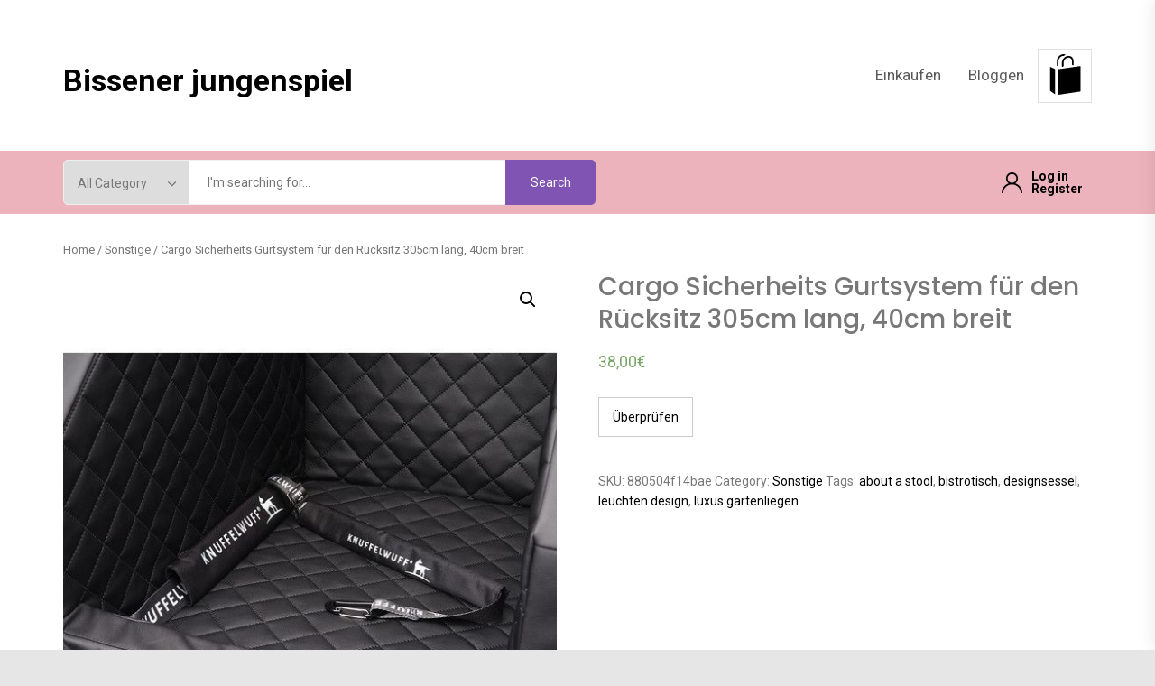

--- FILE ---
content_type: text/html; charset=UTF-8
request_url: https://bissener-jungenspiel.de/produkt/cargo-sicherheits-gurtsystem-fur-den-rucksitz-305cm-lang-40cm-breit/
body_size: 16780
content:
<!DOCTYPE html>
<html lang="pl-PL">
    <head>
        <meta charset="UTF-8">
        <meta name="viewport" content="width=device-width, initial-scale=1.0, maximum-scale=1.0, user-scalable=no" />
        <link rel="profile" href="https://gmpg.org/xfn/11">

        <title>Cargo Sicherheits Gurtsystem für den Rücksitz 305cm lang, 40cm breit &#8211; Bissener jungenspiel</title>
<meta name='robots' content='max-image-preview:large' />
<link rel='dns-prefetch' href='//fonts.googleapis.com' />
<link rel="alternate" type="application/rss+xml" title="Bissener jungenspiel &raquo; Kanał z wpisami" href="https://bissener-jungenspiel.de/feed/" />
<link rel="alternate" type="application/rss+xml" title="Bissener jungenspiel &raquo; Kanał z komentarzami" href="https://bissener-jungenspiel.de/comments/feed/" />
<link rel="alternate" type="application/rss+xml" title="Bissener jungenspiel &raquo; Cargo Sicherheits Gurtsystem für den Rücksitz 305cm lang, 40cm breit Kanał z komentarzami" href="https://bissener-jungenspiel.de/produkt/cargo-sicherheits-gurtsystem-fur-den-rucksitz-305cm-lang-40cm-breit/feed/" />
<link rel="alternate" title="oEmbed (JSON)" type="application/json+oembed" href="https://bissener-jungenspiel.de/wp-json/oembed/1.0/embed?url=https%3A%2F%2Fbissener-jungenspiel.de%2Fprodukt%2Fcargo-sicherheits-gurtsystem-fur-den-rucksitz-305cm-lang-40cm-breit%2F" />
<link rel="alternate" title="oEmbed (XML)" type="text/xml+oembed" href="https://bissener-jungenspiel.de/wp-json/oembed/1.0/embed?url=https%3A%2F%2Fbissener-jungenspiel.de%2Fprodukt%2Fcargo-sicherheits-gurtsystem-fur-den-rucksitz-305cm-lang-40cm-breit%2F&#038;format=xml" />
<style id='wp-img-auto-sizes-contain-inline-css' type='text/css'>
img:is([sizes=auto i],[sizes^="auto," i]){contain-intrinsic-size:3000px 1500px}
/*# sourceURL=wp-img-auto-sizes-contain-inline-css */
</style>
<style id='wp-emoji-styles-inline-css' type='text/css'>

	img.wp-smiley, img.emoji {
		display: inline !important;
		border: none !important;
		box-shadow: none !important;
		height: 1em !important;
		width: 1em !important;
		margin: 0 0.07em !important;
		vertical-align: -0.1em !important;
		background: none !important;
		padding: 0 !important;
	}
/*# sourceURL=wp-emoji-styles-inline-css */
</style>
<style id='wp-block-library-inline-css' type='text/css'>
:root{--wp-block-synced-color:#7a00df;--wp-block-synced-color--rgb:122,0,223;--wp-bound-block-color:var(--wp-block-synced-color);--wp-editor-canvas-background:#ddd;--wp-admin-theme-color:#007cba;--wp-admin-theme-color--rgb:0,124,186;--wp-admin-theme-color-darker-10:#006ba1;--wp-admin-theme-color-darker-10--rgb:0,107,160.5;--wp-admin-theme-color-darker-20:#005a87;--wp-admin-theme-color-darker-20--rgb:0,90,135;--wp-admin-border-width-focus:2px}@media (min-resolution:192dpi){:root{--wp-admin-border-width-focus:1.5px}}.wp-element-button{cursor:pointer}:root .has-very-light-gray-background-color{background-color:#eee}:root .has-very-dark-gray-background-color{background-color:#313131}:root .has-very-light-gray-color{color:#eee}:root .has-very-dark-gray-color{color:#313131}:root .has-vivid-green-cyan-to-vivid-cyan-blue-gradient-background{background:linear-gradient(135deg,#00d084,#0693e3)}:root .has-purple-crush-gradient-background{background:linear-gradient(135deg,#34e2e4,#4721fb 50%,#ab1dfe)}:root .has-hazy-dawn-gradient-background{background:linear-gradient(135deg,#faaca8,#dad0ec)}:root .has-subdued-olive-gradient-background{background:linear-gradient(135deg,#fafae1,#67a671)}:root .has-atomic-cream-gradient-background{background:linear-gradient(135deg,#fdd79a,#004a59)}:root .has-nightshade-gradient-background{background:linear-gradient(135deg,#330968,#31cdcf)}:root .has-midnight-gradient-background{background:linear-gradient(135deg,#020381,#2874fc)}:root{--wp--preset--font-size--normal:16px;--wp--preset--font-size--huge:42px}.has-regular-font-size{font-size:1em}.has-larger-font-size{font-size:2.625em}.has-normal-font-size{font-size:var(--wp--preset--font-size--normal)}.has-huge-font-size{font-size:var(--wp--preset--font-size--huge)}.has-text-align-center{text-align:center}.has-text-align-left{text-align:left}.has-text-align-right{text-align:right}.has-fit-text{white-space:nowrap!important}#end-resizable-editor-section{display:none}.aligncenter{clear:both}.items-justified-left{justify-content:flex-start}.items-justified-center{justify-content:center}.items-justified-right{justify-content:flex-end}.items-justified-space-between{justify-content:space-between}.screen-reader-text{border:0;clip-path:inset(50%);height:1px;margin:-1px;overflow:hidden;padding:0;position:absolute;width:1px;word-wrap:normal!important}.screen-reader-text:focus{background-color:#ddd;clip-path:none;color:#444;display:block;font-size:1em;height:auto;left:5px;line-height:normal;padding:15px 23px 14px;text-decoration:none;top:5px;width:auto;z-index:100000}html :where(.has-border-color){border-style:solid}html :where([style*=border-top-color]){border-top-style:solid}html :where([style*=border-right-color]){border-right-style:solid}html :where([style*=border-bottom-color]){border-bottom-style:solid}html :where([style*=border-left-color]){border-left-style:solid}html :where([style*=border-width]){border-style:solid}html :where([style*=border-top-width]){border-top-style:solid}html :where([style*=border-right-width]){border-right-style:solid}html :where([style*=border-bottom-width]){border-bottom-style:solid}html :where([style*=border-left-width]){border-left-style:solid}html :where(img[class*=wp-image-]){height:auto;max-width:100%}:where(figure){margin:0 0 1em}html :where(.is-position-sticky){--wp-admin--admin-bar--position-offset:var(--wp-admin--admin-bar--height,0px)}@media screen and (max-width:600px){html :where(.is-position-sticky){--wp-admin--admin-bar--position-offset:0px}}

/*# sourceURL=wp-block-library-inline-css */
</style><style id='wp-block-latest-posts-inline-css' type='text/css'>
.wp-block-latest-posts{box-sizing:border-box}.wp-block-latest-posts.alignleft{margin-right:2em}.wp-block-latest-posts.alignright{margin-left:2em}.wp-block-latest-posts.wp-block-latest-posts__list{list-style:none}.wp-block-latest-posts.wp-block-latest-posts__list li{clear:both;overflow-wrap:break-word}.wp-block-latest-posts.is-grid{display:flex;flex-wrap:wrap}.wp-block-latest-posts.is-grid li{margin:0 1.25em 1.25em 0;width:100%}@media (min-width:600px){.wp-block-latest-posts.columns-2 li{width:calc(50% - .625em)}.wp-block-latest-posts.columns-2 li:nth-child(2n){margin-right:0}.wp-block-latest-posts.columns-3 li{width:calc(33.33333% - .83333em)}.wp-block-latest-posts.columns-3 li:nth-child(3n){margin-right:0}.wp-block-latest-posts.columns-4 li{width:calc(25% - .9375em)}.wp-block-latest-posts.columns-4 li:nth-child(4n){margin-right:0}.wp-block-latest-posts.columns-5 li{width:calc(20% - 1em)}.wp-block-latest-posts.columns-5 li:nth-child(5n){margin-right:0}.wp-block-latest-posts.columns-6 li{width:calc(16.66667% - 1.04167em)}.wp-block-latest-posts.columns-6 li:nth-child(6n){margin-right:0}}:root :where(.wp-block-latest-posts.is-grid){padding:0}:root :where(.wp-block-latest-posts.wp-block-latest-posts__list){padding-left:0}.wp-block-latest-posts__post-author,.wp-block-latest-posts__post-date{display:block;font-size:.8125em}.wp-block-latest-posts__post-excerpt,.wp-block-latest-posts__post-full-content{margin-bottom:1em;margin-top:.5em}.wp-block-latest-posts__featured-image a{display:inline-block}.wp-block-latest-posts__featured-image img{height:auto;max-width:100%;width:auto}.wp-block-latest-posts__featured-image.alignleft{float:left;margin-right:1em}.wp-block-latest-posts__featured-image.alignright{float:right;margin-left:1em}.wp-block-latest-posts__featured-image.aligncenter{margin-bottom:1em;text-align:center}
/*# sourceURL=https://bissener-jungenspiel.de/wp-includes/blocks/latest-posts/style.min.css */
</style>
<style id='global-styles-inline-css' type='text/css'>
:root{--wp--preset--aspect-ratio--square: 1;--wp--preset--aspect-ratio--4-3: 4/3;--wp--preset--aspect-ratio--3-4: 3/4;--wp--preset--aspect-ratio--3-2: 3/2;--wp--preset--aspect-ratio--2-3: 2/3;--wp--preset--aspect-ratio--16-9: 16/9;--wp--preset--aspect-ratio--9-16: 9/16;--wp--preset--color--black: #000000;--wp--preset--color--cyan-bluish-gray: #abb8c3;--wp--preset--color--white: #ffffff;--wp--preset--color--pale-pink: #f78da7;--wp--preset--color--vivid-red: #cf2e2e;--wp--preset--color--luminous-vivid-orange: #ff6900;--wp--preset--color--luminous-vivid-amber: #fcb900;--wp--preset--color--light-green-cyan: #7bdcb5;--wp--preset--color--vivid-green-cyan: #00d084;--wp--preset--color--pale-cyan-blue: #8ed1fc;--wp--preset--color--vivid-cyan-blue: #0693e3;--wp--preset--color--vivid-purple: #9b51e0;--wp--preset--gradient--vivid-cyan-blue-to-vivid-purple: linear-gradient(135deg,rgb(6,147,227) 0%,rgb(155,81,224) 100%);--wp--preset--gradient--light-green-cyan-to-vivid-green-cyan: linear-gradient(135deg,rgb(122,220,180) 0%,rgb(0,208,130) 100%);--wp--preset--gradient--luminous-vivid-amber-to-luminous-vivid-orange: linear-gradient(135deg,rgb(252,185,0) 0%,rgb(255,105,0) 100%);--wp--preset--gradient--luminous-vivid-orange-to-vivid-red: linear-gradient(135deg,rgb(255,105,0) 0%,rgb(207,46,46) 100%);--wp--preset--gradient--very-light-gray-to-cyan-bluish-gray: linear-gradient(135deg,rgb(238,238,238) 0%,rgb(169,184,195) 100%);--wp--preset--gradient--cool-to-warm-spectrum: linear-gradient(135deg,rgb(74,234,220) 0%,rgb(151,120,209) 20%,rgb(207,42,186) 40%,rgb(238,44,130) 60%,rgb(251,105,98) 80%,rgb(254,248,76) 100%);--wp--preset--gradient--blush-light-purple: linear-gradient(135deg,rgb(255,206,236) 0%,rgb(152,150,240) 100%);--wp--preset--gradient--blush-bordeaux: linear-gradient(135deg,rgb(254,205,165) 0%,rgb(254,45,45) 50%,rgb(107,0,62) 100%);--wp--preset--gradient--luminous-dusk: linear-gradient(135deg,rgb(255,203,112) 0%,rgb(199,81,192) 50%,rgb(65,88,208) 100%);--wp--preset--gradient--pale-ocean: linear-gradient(135deg,rgb(255,245,203) 0%,rgb(182,227,212) 50%,rgb(51,167,181) 100%);--wp--preset--gradient--electric-grass: linear-gradient(135deg,rgb(202,248,128) 0%,rgb(113,206,126) 100%);--wp--preset--gradient--midnight: linear-gradient(135deg,rgb(2,3,129) 0%,rgb(40,116,252) 100%);--wp--preset--font-size--small: 13px;--wp--preset--font-size--medium: 20px;--wp--preset--font-size--large: 36px;--wp--preset--font-size--x-large: 42px;--wp--preset--spacing--20: 0.44rem;--wp--preset--spacing--30: 0.67rem;--wp--preset--spacing--40: 1rem;--wp--preset--spacing--50: 1.5rem;--wp--preset--spacing--60: 2.25rem;--wp--preset--spacing--70: 3.38rem;--wp--preset--spacing--80: 5.06rem;--wp--preset--shadow--natural: 6px 6px 9px rgba(0, 0, 0, 0.2);--wp--preset--shadow--deep: 12px 12px 50px rgba(0, 0, 0, 0.4);--wp--preset--shadow--sharp: 6px 6px 0px rgba(0, 0, 0, 0.2);--wp--preset--shadow--outlined: 6px 6px 0px -3px rgb(255, 255, 255), 6px 6px rgb(0, 0, 0);--wp--preset--shadow--crisp: 6px 6px 0px rgb(0, 0, 0);}:where(.is-layout-flex){gap: 0.5em;}:where(.is-layout-grid){gap: 0.5em;}body .is-layout-flex{display: flex;}.is-layout-flex{flex-wrap: wrap;align-items: center;}.is-layout-flex > :is(*, div){margin: 0;}body .is-layout-grid{display: grid;}.is-layout-grid > :is(*, div){margin: 0;}:where(.wp-block-columns.is-layout-flex){gap: 2em;}:where(.wp-block-columns.is-layout-grid){gap: 2em;}:where(.wp-block-post-template.is-layout-flex){gap: 1.25em;}:where(.wp-block-post-template.is-layout-grid){gap: 1.25em;}.has-black-color{color: var(--wp--preset--color--black) !important;}.has-cyan-bluish-gray-color{color: var(--wp--preset--color--cyan-bluish-gray) !important;}.has-white-color{color: var(--wp--preset--color--white) !important;}.has-pale-pink-color{color: var(--wp--preset--color--pale-pink) !important;}.has-vivid-red-color{color: var(--wp--preset--color--vivid-red) !important;}.has-luminous-vivid-orange-color{color: var(--wp--preset--color--luminous-vivid-orange) !important;}.has-luminous-vivid-amber-color{color: var(--wp--preset--color--luminous-vivid-amber) !important;}.has-light-green-cyan-color{color: var(--wp--preset--color--light-green-cyan) !important;}.has-vivid-green-cyan-color{color: var(--wp--preset--color--vivid-green-cyan) !important;}.has-pale-cyan-blue-color{color: var(--wp--preset--color--pale-cyan-blue) !important;}.has-vivid-cyan-blue-color{color: var(--wp--preset--color--vivid-cyan-blue) !important;}.has-vivid-purple-color{color: var(--wp--preset--color--vivid-purple) !important;}.has-black-background-color{background-color: var(--wp--preset--color--black) !important;}.has-cyan-bluish-gray-background-color{background-color: var(--wp--preset--color--cyan-bluish-gray) !important;}.has-white-background-color{background-color: var(--wp--preset--color--white) !important;}.has-pale-pink-background-color{background-color: var(--wp--preset--color--pale-pink) !important;}.has-vivid-red-background-color{background-color: var(--wp--preset--color--vivid-red) !important;}.has-luminous-vivid-orange-background-color{background-color: var(--wp--preset--color--luminous-vivid-orange) !important;}.has-luminous-vivid-amber-background-color{background-color: var(--wp--preset--color--luminous-vivid-amber) !important;}.has-light-green-cyan-background-color{background-color: var(--wp--preset--color--light-green-cyan) !important;}.has-vivid-green-cyan-background-color{background-color: var(--wp--preset--color--vivid-green-cyan) !important;}.has-pale-cyan-blue-background-color{background-color: var(--wp--preset--color--pale-cyan-blue) !important;}.has-vivid-cyan-blue-background-color{background-color: var(--wp--preset--color--vivid-cyan-blue) !important;}.has-vivid-purple-background-color{background-color: var(--wp--preset--color--vivid-purple) !important;}.has-black-border-color{border-color: var(--wp--preset--color--black) !important;}.has-cyan-bluish-gray-border-color{border-color: var(--wp--preset--color--cyan-bluish-gray) !important;}.has-white-border-color{border-color: var(--wp--preset--color--white) !important;}.has-pale-pink-border-color{border-color: var(--wp--preset--color--pale-pink) !important;}.has-vivid-red-border-color{border-color: var(--wp--preset--color--vivid-red) !important;}.has-luminous-vivid-orange-border-color{border-color: var(--wp--preset--color--luminous-vivid-orange) !important;}.has-luminous-vivid-amber-border-color{border-color: var(--wp--preset--color--luminous-vivid-amber) !important;}.has-light-green-cyan-border-color{border-color: var(--wp--preset--color--light-green-cyan) !important;}.has-vivid-green-cyan-border-color{border-color: var(--wp--preset--color--vivid-green-cyan) !important;}.has-pale-cyan-blue-border-color{border-color: var(--wp--preset--color--pale-cyan-blue) !important;}.has-vivid-cyan-blue-border-color{border-color: var(--wp--preset--color--vivid-cyan-blue) !important;}.has-vivid-purple-border-color{border-color: var(--wp--preset--color--vivid-purple) !important;}.has-vivid-cyan-blue-to-vivid-purple-gradient-background{background: var(--wp--preset--gradient--vivid-cyan-blue-to-vivid-purple) !important;}.has-light-green-cyan-to-vivid-green-cyan-gradient-background{background: var(--wp--preset--gradient--light-green-cyan-to-vivid-green-cyan) !important;}.has-luminous-vivid-amber-to-luminous-vivid-orange-gradient-background{background: var(--wp--preset--gradient--luminous-vivid-amber-to-luminous-vivid-orange) !important;}.has-luminous-vivid-orange-to-vivid-red-gradient-background{background: var(--wp--preset--gradient--luminous-vivid-orange-to-vivid-red) !important;}.has-very-light-gray-to-cyan-bluish-gray-gradient-background{background: var(--wp--preset--gradient--very-light-gray-to-cyan-bluish-gray) !important;}.has-cool-to-warm-spectrum-gradient-background{background: var(--wp--preset--gradient--cool-to-warm-spectrum) !important;}.has-blush-light-purple-gradient-background{background: var(--wp--preset--gradient--blush-light-purple) !important;}.has-blush-bordeaux-gradient-background{background: var(--wp--preset--gradient--blush-bordeaux) !important;}.has-luminous-dusk-gradient-background{background: var(--wp--preset--gradient--luminous-dusk) !important;}.has-pale-ocean-gradient-background{background: var(--wp--preset--gradient--pale-ocean) !important;}.has-electric-grass-gradient-background{background: var(--wp--preset--gradient--electric-grass) !important;}.has-midnight-gradient-background{background: var(--wp--preset--gradient--midnight) !important;}.has-small-font-size{font-size: var(--wp--preset--font-size--small) !important;}.has-medium-font-size{font-size: var(--wp--preset--font-size--medium) !important;}.has-large-font-size{font-size: var(--wp--preset--font-size--large) !important;}.has-x-large-font-size{font-size: var(--wp--preset--font-size--x-large) !important;}
/*# sourceURL=global-styles-inline-css */
</style>

<style id='classic-theme-styles-inline-css' type='text/css'>
/*! This file is auto-generated */
.wp-block-button__link{color:#fff;background-color:#32373c;border-radius:9999px;box-shadow:none;text-decoration:none;padding:calc(.667em + 2px) calc(1.333em + 2px);font-size:1.125em}.wp-block-file__button{background:#32373c;color:#fff;text-decoration:none}
/*# sourceURL=/wp-includes/css/classic-themes.min.css */
</style>
<link rel='stylesheet' id='photoswipe-css' href='https://bissener-jungenspiel.de/wp-content/plugins/woocommerce/assets/css/photoswipe/photoswipe.min.css?ver=7.4.1' type='text/css' media='all' />
<link rel='stylesheet' id='photoswipe-default-skin-css' href='https://bissener-jungenspiel.de/wp-content/plugins/woocommerce/assets/css/photoswipe/default-skin/default-skin.min.css?ver=7.4.1' type='text/css' media='all' />
<link rel='stylesheet' id='woocommerce-layout-css' href='https://bissener-jungenspiel.de/wp-content/plugins/woocommerce/assets/css/woocommerce-layout.css?ver=7.4.1' type='text/css' media='all' />
<link rel='stylesheet' id='woocommerce-smallscreen-css' href='https://bissener-jungenspiel.de/wp-content/plugins/woocommerce/assets/css/woocommerce-smallscreen.css?ver=7.4.1' type='text/css' media='only screen and (max-width: 768px)' />
<link rel='stylesheet' id='woocommerce-general-css' href='https://bissener-jungenspiel.de/wp-content/plugins/woocommerce/assets/css/woocommerce.css?ver=7.4.1' type='text/css' media='all' />
<style id='woocommerce-inline-inline-css' type='text/css'>
.woocommerce form .form-row .required { visibility: visible; }
/*# sourceURL=woocommerce-inline-inline-css */
</style>
<link rel='stylesheet' id='infinity-shop-woocommerce-style-css' href='https://bissener-jungenspiel.de/wp-content/themes/infinity-shop/assets/lib/twp/css/woocommerce.css?ver=6.9' type='text/css' media='all' />
<link rel='stylesheet' id='infinity-shop-google-fonts-css' href='https://fonts.googleapis.com/css?family=Poppins:ital,wght@0,300;0,400;0,500;0,600;0,700;0,900;1,300;1,400;1,500;1,600;1,700;1,900|Roboto:ital,wght@0,400;0,500;0,700;1,400;1,500;1,700' type='text/css' media='all' />
<link rel='stylesheet' id='ionicons-css' href='https://bissener-jungenspiel.de/wp-content/themes/infinity-shop/assets/lib/ionicons/css/ionicons.min.css?ver=1.0.0' type='text/css' media='all' />
<link rel='stylesheet' id='slick-css' href='https://bissener-jungenspiel.de/wp-content/themes/infinity-shop/assets/lib/slick/css/slick.min.css?ver=1.0.0' type='text/css' media='all' />
<link rel='stylesheet' id='magnific-popup-css' href='https://bissener-jungenspiel.de/wp-content/themes/infinity-shop/assets/lib/magnific-popup/magnific-popup.css?ver=6.9' type='text/css' media='all' />
<link rel='stylesheet' id='animate-css' href='https://bissener-jungenspiel.de/wp-content/themes/infinity-shop/assets/lib/wow/css/animate.css?ver=6.9' type='text/css' media='all' />
<link rel='stylesheet' id='infinity-shop-style-css' href='https://bissener-jungenspiel.de/wp-content/themes/infinity-shop/style.css?ver=1.0.0' type='text/css' media='all' />
<script type="text/javascript" src="https://bissener-jungenspiel.de/wp-includes/js/jquery/jquery.min.js?ver=3.7.1" id="jquery-core-js"></script>
<script type="text/javascript" src="https://bissener-jungenspiel.de/wp-includes/js/jquery/jquery-migrate.min.js?ver=3.4.1" id="jquery-migrate-js"></script>
<link rel="https://api.w.org/" href="https://bissener-jungenspiel.de/wp-json/" /><link rel="alternate" title="JSON" type="application/json" href="https://bissener-jungenspiel.de/wp-json/wp/v2/product/809" /><link rel="EditURI" type="application/rsd+xml" title="RSD" href="https://bissener-jungenspiel.de/xmlrpc.php?rsd" />
<meta name="generator" content="WordPress 6.9" />
<meta name="generator" content="WooCommerce 7.4.1" />
<link rel="canonical" href="https://bissener-jungenspiel.de/produkt/cargo-sicherheits-gurtsystem-fur-den-rucksitz-305cm-lang-40cm-breit/" />
<link rel='shortlink' href='https://bissener-jungenspiel.de/?p=809' />
<link rel="pingback" href="https://bissener-jungenspiel.de/xmlrpc.php">	<noscript><style>.woocommerce-product-gallery{ opacity: 1 !important; }</style></noscript>
	<style type='text/css' media='all'>
    .site-branding .custom-logo-link .custom-logo{
    max-width:  280px;
    }

    </style>		<style type="text/css" id="wp-custom-css">
			.woocommerce ul.products li.product a img {
    height: 230px;
    object-fit: contain;
}

.woocommerce ul.products li.product .woocommerce-loop-product__title {
    height: 90px;
    overflow: hidden;
}		</style>
		    </head>

<body class="wp-singular product-template-default single single-product postid-809 wp-embed-responsive wp-theme-infinity-shop theme-infinity-shop woocommerce woocommerce-page woocommerce-no-js no-sidebar">

    <div class="preloader">
        <div class="layer"></div>
        <div class="inner">
            <figure>
                <svg class="theme-spin" viewBox="0 0 200 200" width="200" height="200" xmlns="http://www.w3.org/2000/svg">
                    <defs>
                        <linearGradient id="theme-spinner-grad1" x1="1" y1="0.5" x2="0" y2="0.5">
                            <stop offset="0%" stop-color="hsl(313,90%,55%)" />
                            <stop offset="100%" stop-color="hsl(223,90%,55%)" />
                        </linearGradient>
                        <linearGradient id="theme-spinner-grad2" x1="0" y1="0" x2="0" y2="1">
                            <stop offset="0%" stop-color="hsl(313,90%,55%)" />
                            <stop offset="100%" stop-color="hsl(223,90%,55%)" />
                        </linearGradient>
                    </defs>
                    <circle class="theme-spin__ring" cx="100" cy="100" r="82" fill="none" stroke="url(#theme-spinner-grad1)" stroke-width="36" stroke-dasharray="0 257 1 257" stroke-dashoffset="0.01" stroke-linecap="round" transform="rotate(-90,100,100)" />
                    <line class="theme-spin__ball" stroke="url(#theme-spinner-grad2)" x1="100" y1="18" x2="100.01" y2="182" stroke-width="36" stroke-dasharray="1 165" stroke-linecap="round" />
                </svg>
            </figure>
                            <span>Site Loading</span>
                    </div>
    </div>

    <div class="page-transition">
        <div class="layer"></div>
    </div>



<div id="page" class="site">
    <a class="skip-link screen-reader-text" href="#content">Skip to content</a>

<div class="site-leadbar">
    <div class="wrapper">
        </div>
</div>

<div class="site-topbar">
    <div class="wrapper">
        <div class="twp-topbar-area">
            <div class="topbar-left">
                
            </div>
            <div class="topbar-right">
                
                            </div>
        </div>
    </div>
</div>

<header id="masthead" class="site-header">
    <div class="wrapper">
        <div class="twp-header-area">
            <div class="twp-headerarea-left">
                <div class="site-branding">
                                            <p class="site-title">
                            <a href="https://bissener-jungenspiel.de/"
                               rel="home">Bissener jungenspiel</a>
                        </p>
                                    </div>
            </div>
            <div class="twp-headerarea-right">

                <div class="toggle-menu" aria-controls="primary-menu" aria-expanded="false">
                    <a class="offcanvas-toggle" href="#">
                        <span class="offcanvas-trigger">
                            <span class="menu-icon">
                                <svg class="svg-icon" aria-hidden="true" role="img" focusable="false" xmlns="http://www.w3.org/2000/svg" width="20" height="20" viewBox="0 0 20 20"><path fill="currentColor" d="M1 3v2h18V3zm0 8h18V9H1zm0 6h18v-2H1z" /></svg>                            </span>
                            <span class="menu-label">
                                Menu                            </span>
                        </span>
                    </a>
                </div>

                <div class="site-navigation">
                    <nav class="primary-menu-wrapper" aria-label="Horizontal" role="navigation">
                        <ul class="primary-menu theme-menu">

                            <li id=menu-item-610 class="menu-item menu-item-type-post_type menu-item-object-page menu-item-home current_page_parent menu-item-610"><a href="https://bissener-jungenspiel.de/">Einkaufen</a></li><li id=menu-item-613 class="menu-item menu-item-type-post_type menu-item-object-page menu-item-613"><a href="https://bissener-jungenspiel.de/blog/">Bloggen</a></li>                        </ul>
                    </nav>
                </div>

                                    <span class="twp-minicart">
                        
		<div href="javascript:void(0)" class="minicart-title-handle">
            <a href="javascript:void(0)" class="twp-cart-icon"></a>
			
		<div style="opacity: 0"  class="cart-total-item">
			<a class="cart-contents" href="https://bissener-jungenspiel.de" title="View your shopping cart">
								<span class="amount"><span class="woocommerce-Price-amount amount">0,00<span class="woocommerce-Price-currencySymbol">&euro;</span></span></span> <span class="count">0 items</span>
			</a>
			<span class="item-count">0</span>
		</div>
			</div>

        <div class="minicart-content">
            <div class="site-header-cart">
                <div class="total-details ">
                	
		<div style="opacity: 0"  class="cart-total-item">
			<a class="cart-contents" href="https://bissener-jungenspiel.de" title="View your shopping cart">
								<span class="amount"><span class="woocommerce-Price-amount amount">0,00<span class="woocommerce-Price-currencySymbol">&euro;</span></span></span> <span class="count">0 items</span>
			</a>
			<span class="item-count">0</span>
		</div>
	                </div>
                <div class="twp-minicart-content">
                    <div class="widget woocommerce widget_shopping_cart"><div class="widget_shopping_cart_content"></div></div>                </div>
            </div>

            <a class="skip-link-cart-end" href="javascript:void(0)"></a>
        </div>


	
	                    </span>
                            </div>
        </div>
    </div>
</header>


            <div class="twp-secondary-navbar">
                <div class="wrapper">
                    <div class="twp-header-area">
                        
                                                    <div class="twp-headerarea-center hidden-xs">
                                
        <div class="twp-product-search">
            <form class="twp-search-form" method="get" action="https://bissener-jungenspiel.de/">
                <div class="twp-search-wrapper">
                    <div class="twp-cat-list hidden-xs">
                        <select class="twp-product-cats" id="twp-product-cat" name="product_cat"><option value="">All Category</option><option value="abdecken-abkleben" >Abdecken &amp; Abkleben</option><option value="agility-training" >Agility-Training</option><option value="akkus" >Akkus</option><option value="akkusauger" >Akkusauger</option><option value="aktive-bauelemente" >Aktive Bauelemente</option><option value="allesschneider" >Allesschneider</option><option value="apportierspielzeug" >Apportierspielzeug</option><option value="aufputz-spulkasten" >Aufputz-Spülkästen</option><option value="badmobelsets" >Badmöbelsets</option><option value="balkon-terrassenturen" >Balkon- &amp; Terrassentüren</option><option value="balle-frisbees" >Bälle &amp; Frisbees</option><option value="banke" >Bänke</option><option value="batterien-ladegerate" >Batterien &amp; Ladegeräte</option><option value="baume" >Bäume</option><option value="becken-folien" >Becken &amp; Folien</option><option value="beleuchtung" >Beleuchtung</option><option value="belufter" >Belüfter</option><option value="betten" >Betten</option><option value="bewasserungssysteme-sets" >Bewässerungssysteme &amp; Sets</option><option value="blumensamen" >Blumensamen</option><option value="bodengrund" >Bodengrund</option><option value="bodenstaubsauger-mit-beutel" >Bodenstaubsauger mit Beutel</option><option value="bodenstaubsauger-ohne-beutel" >Bodenstaubsauger ohne Beutel</option><option value="brausen-regenpaneele" >Brausen &amp; Regenpaneele</option><option value="bugeleisen" >Bügeleisen</option><option value="carports" >Carports</option><option value="crepes-donutmaker" >Crepes &amp; Donutmaker</option><option value="dampfgarer-reiskocher" >Dampfgarer &amp; Reiskocher</option><option value="decken-matten" >Decken &amp; Matten</option><option value="dekoration" >Dekoration</option><option value="dekupier-feinschnittsagen" >Dekupier- &amp; Feinschnittsägen</option><option value="druckerplatten" >Drückerplatten</option><option value="dubel" >Dübel</option><option value="dunger-erde" >Dünger &amp; Erde</option><option value="duscharmaturen" >Duscharmaturen</option><option value="einbau-backofen" >Einbau-Backöfen</option><option value="einbaugerate" >Einbaugeräte</option><option value="einfassungen-rasenkanten" >Einfassungen &amp; Rasenkanten</option><option value="elektrogrills" >Elektrogrills</option><option value="elektromechanische-bauelemente" >Elektromechanische Bauelemente</option><option value="exoten" >Exoten</option><option value="farben-fur-ausen" >Farben für Außen</option><option value="farben-fur-innen" >Farben für Innen</option><option value="farbroller" >Farbroller</option><option value="farbwannen" >Farbwannen</option><option value="fensterbeschlage" >Fensterbeschläge</option><option value="fenstersicherung" >Fenstersicherung</option><option value="feuerkorbe-feuerschalen" >Feuerkörbe &amp; Feuerschalen</option><option value="filter-pumpen" >Filter &amp; Pumpen</option><option value="fliesen" >Fliesen</option><option value="fondue-raclette" >Fondue &amp; Raclette</option><option value="forsttechnik" >Forsttechnik</option><option value="fototapeten" >Fototapeten</option><option value="futter" >Futter</option><option value="futtermittel" >Futtermittel</option><option value="garagen" >Garagen</option><option value="garnituren-sitzgruppen" >Garnituren &amp; Sitzgruppen</option><option value="gartenfackeln" >Gartenfackeln</option><option value="gartenpumpen" >Gartenpumpen</option><option value="gasgrills" >Gasgrills</option><option value="gefrierschranke" >Gefrierschränke</option><option value="gehweg-terrassenplatten" >Gehweg- &amp; Terrassenplatten</option><option value="gemusesamen" >Gemüsesamen</option><option value="geschirre" >Geschirre</option><option value="gewachshauser" >Gewächshäuser</option><option value="gewindeschrauben" >Gewindeschrauben</option><option value="grabschmuck" >Grabschmuck</option><option value="grill-zubehor" >Grill-Zubehör</option><option value="hacksler-schredder" >Häcksler &amp; Schredder</option><option value="handschuhe" >Handschuhe</option><option value="handstaubsauger" >Handstaubsauger</option><option value="hangematten" >Hängematten</option><option value="hausturen" >Haustüren</option><option value="heizgerate" >Heizgeräte</option><option value="heizung" >Heizung</option><option value="heizung-frostwachter" >Heizung &amp; Frostwächter</option><option value="hollywoodschaukeln-strandkorbe" >Hollywoodschaukeln &amp; Strandkörbe</option><option value="holzlasuren-holzole" >Holzlasuren &amp; Holzöle</option><option value="holzschrauben" >Holzschrauben</option><option value="holzschutz" >Holzschutz</option><option value="holzzaune" >Holzzäune</option><option value="hundehutten" >Hundehütten</option><option value="insektenschutz" >Insektenschutz</option><option value="jalousien" >Jalousien</option><option value="joghurtbereiter" >Joghurtbereiter</option><option value="kabinen" >Kabinen</option><option value="kaffeekapselmaschinen" >Kaffeekapselmaschinen</option><option value="kaffeemaschinen" >Kaffeemaschinen</option><option value="kaffeevollautomaten" >Kaffeevollautomaten</option><option value="kafige" >Käfige</option><option value="kapp-gehrungssagen" >Kapp- &amp; Gehrungssägen</option><option value="kellerfenster" >Kellerfenster</option><option value="kellerturen" >Kellertüren</option><option value="klammern" >Klammern</option><option value="klebebander" >Klebebänder</option><option value="klimagerate" >Klimageräte</option><option value="kochfelder" >Kochfelder</option><option value="kombigerate" >Kombigeräte</option><option value="komplett-saunen" >Komplett-Saunen</option><option value="komplettsysteme" >Komplettsysteme</option><option value="korbe" >Körbe</option><option value="krautersamen" >Kräutersamen</option><option value="kuchenwaagen" >Küchenwaagen</option><option value="kuhl-gefrierkombinationen" >Kühl- &amp; Gefrierkombinationen</option><option value="kunststofffenster" >Kunststofffenster</option><option value="lacke" >Lacke</option><option value="lamellenvorhange" >Lamellenvorhänge</option><option value="laminat-parkett" >Laminat &amp; Parkett</option><option value="laubsauger" >Laubsauger</option><option value="led-beleuchtung" >LED-Beleuchtung</option><option value="lederhalsbander" >Lederhalsbänder</option><option value="lederleinen" >Lederleinen</option><option value="leime" >Leime</option><option value="leisten-profile" >Leisten &amp; Profile</option><option value="lichterketten" >Lichterketten</option><option value="liegen" >Liegen</option><option value="luftbefeuchter-nebler" >Luftbefeuchter &amp; Nebler</option><option value="luftpolsterfolien" >Luftpolsterfolien</option><option value="markisen" >Markisen</option><option value="maulkorbe" >Maulkörbe</option><option value="messer" >Messer</option><option value="metallzaune" >Metallzäune</option><option value="mini-videokameras" >Mini-Videokameras</option><option value="monitore" >Monitore</option><option value="mulltonnenabdeckung" >Mülltonnenabdeckung</option><option value="nahmaschinen" >Nähmaschinen</option><option value="napfe" >Näpfe</option><option value="napfe-futterautomaten" >Näpfe &amp; Futterautomaten</option><option value="nass-trockensauger" >Nass- &amp; Trockensauger</option><option value="netze-gitter" >Netze &amp; Gitter</option><option value="null" >null</option><option value="obst" >Obst</option><option value="palmen-exoten" >Palmen &amp; Exoten</option><option value="pappen" >Pappen</option><option value="partyzelte" >Partyzelte</option><option value="pavillons-lauben" >Pavillons &amp; Lauben</option><option value="pflanzen" >Pflanzen</option><option value="pflanzenschutz" >Pflanzenschutz</option><option value="pflanzkasten-blumenkubel" >Pflanzkästen &amp; Blumenkübel</option><option value="popcorn" >Popcorn</option><option value="pvc" >PVC</option><option value="rasen" >Rasen</option><option value="rasenmaher-rasenpflege" >Rasenmäher &amp; Rasenpflege</option><option value="raum-streugerat" >Räum- &amp; Streugerät</option><option value="rolladen" >Rolläden</option><option value="sagen" >Sägen</option><option value="scharniere" >Scharniere</option><option value="scheren" >Scheren</option><option value="schneefrasen-schneeschieber" >Schneefräsen &amp; Schneeschieber</option><option value="schondecken" >Schondecken</option><option value="schubkarren" >Schubkarren</option><option value="schubladengriffe" >Schubladengriffe</option><option value="schwimmbecken" >Schwimmbecken</option><option value="schwimmbeckenpflege" >Schwimmbeckenpflege</option><option value="shampoo-fellpflege" >Shampoo &amp; Fellpflege</option><option value="sicherheitshalsbander" >Sicherheitshalsbänder</option><option value="sicherheitstechnik" >Sicherheitstechnik</option><option value="sichtschutz" >Sichtschutz</option><option value="skulpturen-figuren" >Skulpturen &amp; Figuren</option><option value="smoker-spezielle-grills" >Smoker &amp; Spezielle Grills</option><option value="solarlampen" >Solarlampen</option><option value="sonstige" >Sonstige</option><option value="sonstige-bauteile" >Sonstige Bauteile</option><option value="sonstige-tapeten" >Sonstige Tapeten</option><option value="sonstiges" >Sonstiges</option><option value="spachtel-kellen" >Spachtel &amp; Kellen</option><option value="spachtelmaterial" >Spachtelmaterial</option><option value="spannbander" >Spannbänder</option><option value="spezial-kuhlschranke" >Spezial-Kühlschränke</option><option value="spezialfarben" >Spezialfarben</option><option value="spezialschrauben" >Spezialschrauben</option><option value="spezielle-leinen" >Spezielle Leinen</option><option value="springbrunnen" >Springbrunnen</option><option value="spultischarmaturen" >Spültischarmaturen</option><option value="stand-backofen" >Stand-Backöfen</option><option value="stand-herde" >Stand-Herde</option><option value="standmixer" >Standmixer</option><option value="staubsaugerbeutel" >Staubsaugerbeutel</option><option value="stofftiere" >Stofftiere</option><option value="straucher" >Sträucher</option><option value="stromverteiler-baulicht" >Stromverteiler &amp; Baulicht</option><option value="systeme-fur-trockenbau" >Systeme für Trockenbau</option><option value="systeme-zum-einmauern" >Systeme zum Einmauern</option><option value="tapetenkleister" >Tapetenkleister</option><option value="thermometer-hygrometer" >Thermometer &amp; Hygrometer</option><option value="tiefengrund-grundierungen" >Tiefengrund &amp; Grundierungen</option><option value="tiermotive" >Tiermotive</option><option value="tische" >Tische</option><option value="toaster" >Toaster</option><option value="tragetaschen" >Tragetaschen</option><option value="tranken" >Tränken</option><option value="transportboxen-kafige" >Transportboxen &amp; -käfige</option><option value="trimmer-schermaschinen" >Trimmer &amp; Schermaschinen</option><option value="trittschalldammung" >Trittschalldämmung</option><option value="turbeschlage" >Türbeschläge</option><option value="tursicherung" >Türsicherung</option><option value="turstopper" >Türstopper</option><option value="uberfallen-riegel" >Überfallen &amp; Riegel</option><option value="uberwachungskameras" >Überwachungskameras</option><option value="umzugskartons" >Umzugskartons</option><option value="ungezieferschutz" >Ungezieferschutz</option><option value="unterbauhauben" >Unterbauhauben</option><option value="ventilatoren" >Ventilatoren</option><option value="verpackungs-chips" >Verpackungs-Chips</option><option value="versandkartons" >Versandkartons</option><option value="vliestapeten" >Vliestapeten</option><option value="vogelhauser-nistkasten" >Vogelhäuser &amp; Nistkästen</option><option value="volieren" >Volieren</option><option value="vordacher-uberdachungen" >Vordächer &amp; Überdachungen</option><option value="vorhangeschlosser" >Vorhängeschlösser</option><option value="waffeleisen" >Waffeleisen</option><option value="wandleuchten" >Wandleuchten</option><option value="wannenarmaturen" >Wannenarmaturen</option><option value="warmelampen" >Wärmelampen</option><option value="waschmaschinen" >Waschmaschinen</option><option value="waschsauger" >Waschsauger</option><option value="waschtischarmaturen" >Waschtischarmaturen</option><option value="waschtische" >Waschtische</option><option value="wasserkocher" >Wasserkocher</option><option value="wegbeleuchtung" >Wegbeleuchtung</option><option value="werkzeuge" >Werkzeuge</option><option value="wetterstationen" >Wetterstationen</option><option value="winkel" >Winkel</option><option value="zeitschaltuhren" >Zeitschaltuhren</option><option value="zerkleinerer" >Zerkleinerer</option><option value="zierpflanzen" >Zierpflanzen</option><option value="zimmerpflanzensamen" >Zimmerpflanzensamen</option><option value="zimmerturen" >Zimmertüren</option><option value="zubehor" >Zubehör</option><option value="zubehor-ausstattung" >Zubehör &amp; Ausstattung</option><option value="zubehor-systemkomponenten" >Zubehör &amp; Systemkomponenten</option><option value="zubehor-teile" >Zubehör &amp; Teile</option><option value="zuckerwatte-schokoladenbrunnen" >Zuckerwatte &amp; Schokoladenbrunnen</option><option value="zwischenhauben" >Zwischenhauben</option></select>                    </div>

                    <div class="twp-search-text">
                        <input type="hidden" name="post_type" value="product" />
                        <input type="text" name="s" class="twp-form-field" value="" placeholder="I&#039;m searching for..."/>
                    </div>


                    <button type="submit" class="twp-search-submit">
                        Search
                    </button>

                </div>
            </form>
        </div>
                                    </div>
                        
                            <div class="twp-headerarea-right">

                                
                                    <div class="twp-user-mgmt header-right-item">
                                        <div class="twp-user-icon">
                                            <a href="https://bissener-jungenspiel.de/login">
                                                <i class="nav-icon-right twp-user-contact"></i>
                                            </a>
                                        </div>
                                                                                <div class="twp-user-tools hidden-sm hidden-xs">
                                            <a href="https://bissener-jungenspiel.de/login" class="user-tools-link twp-user-login">
                                                Log in                                            </a>
                                            <a href="https://bissener-jungenspiel.de/login" class="user-tools-link twp-user-register">
                                                Register                                            </a>
                                        </div>
                                    
                                    </div>

                                
                                
                            </div>

                        
                    </div>
                </div>
            </div>
    



    <div id="content" class="site-content">

	<div id="primary" class="content-area"><main id="main" class="site-main" role="main"><nav class="woocommerce-breadcrumb"><a href="https://bissener-jungenspiel.de">Home</a>&nbsp;&#47;&nbsp;<a href="https://bissener-jungenspiel.de/kategoria-produktu/sonstige/">Sonstige</a>&nbsp;&#47;&nbsp;Cargo Sicherheits Gurtsystem für den Rücksitz 305cm lang, 40cm breit</nav>
					
			<div class="woocommerce-notices-wrapper"></div><div id="product-809" class="product type-product post-809 status-publish first instock product_cat-sonstige product_tag-about-a-stool product_tag-bistrotisch product_tag-designsessel product_tag-leuchten-design product_tag-luxus-gartenliegen has-post-thumbnail product-type-external">

	<div class="woocommerce-product-gallery woocommerce-product-gallery--with-images woocommerce-product-gallery--columns-4 images" data-columns="4" style="opacity: 0; transition: opacity .25s ease-in-out;">
	<figure class="woocommerce-product-gallery__wrapper">
		<div data-thumb="https://bissener-jungenspiel.de/wp-content/uploads/2023/03/238777336-100x100.jpg" data-thumb-alt="" class="woocommerce-product-gallery__image"><a href="https://bissener-jungenspiel.de/wp-content/uploads/2023/03/238777336.jpg"><img width="560" height="560" src="https://bissener-jungenspiel.de/wp-content/uploads/2023/03/238777336.jpg" class="wp-post-image" alt="" title="238777336" data-caption="" data-src="https://bissener-jungenspiel.de/wp-content/uploads/2023/03/238777336.jpg" data-large_image="https://bissener-jungenspiel.de/wp-content/uploads/2023/03/238777336.jpg" data-large_image_width="560" data-large_image_height="560" decoding="async" fetchpriority="high" srcset="https://bissener-jungenspiel.de/wp-content/uploads/2023/03/238777336.jpg 560w, https://bissener-jungenspiel.de/wp-content/uploads/2023/03/238777336-300x300.jpg 300w, https://bissener-jungenspiel.de/wp-content/uploads/2023/03/238777336-150x150.jpg 150w, https://bissener-jungenspiel.de/wp-content/uploads/2023/03/238777336-100x100.jpg 100w" sizes="(max-width: 560px) 100vw, 560px" /></a></div>	</figure>
</div>

	<div class="summary entry-summary">
		<h1 class="product_title entry-title">Cargo Sicherheits Gurtsystem für den Rücksitz 305cm lang, 40cm breit</h1><p class="price"><span class="woocommerce-Price-amount amount"><bdi>38,00<span class="woocommerce-Price-currencySymbol">&euro;</span></bdi></span></p>

<form class="cart" action="https://bissener-jungenspiel.de/394" method="get">
	
	<button type="submit" class="single_add_to_cart_button button alt wp-element-button">Überprüfen</button>

	
	</form>

<div class="product_meta">

	
	
		<span class="sku_wrapper">SKU: <span class="sku">880504f14bae</span></span>

	
	<span class="posted_in">Category: <a href="https://bissener-jungenspiel.de/kategoria-produktu/sonstige/" rel="tag">Sonstige</a></span>
	<span class="tagged_as">Tags: <a href="https://bissener-jungenspiel.de/tag-produktu/about-a-stool/" rel="tag">about a stool</a>, <a href="https://bissener-jungenspiel.de/tag-produktu/bistrotisch/" rel="tag">bistrotisch</a>, <a href="https://bissener-jungenspiel.de/tag-produktu/designsessel/" rel="tag">designsessel</a>, <a href="https://bissener-jungenspiel.de/tag-produktu/leuchten-design/" rel="tag">leuchten design</a>, <a href="https://bissener-jungenspiel.de/tag-produktu/luxus-gartenliegen/" rel="tag">luxus gartenliegen</a></span>
	
</div>
		
	</div>

	
	<div class="woocommerce-tabs wc-tabs-wrapper">
		<ul class="tabs wc-tabs" role="tablist">
							<li class="description_tab" id="tab-title-description" role="tab" aria-controls="tab-description">
					<a href="#tab-description">
						Description					</a>
				</li>
					</ul>
					<div class="woocommerce-Tabs-panel woocommerce-Tabs-panel--description panel entry-content wc-tab" id="tab-description" role="tabpanel" aria-labelledby="tab-title-description">
				
	<h2>Description</h2>

<p>Kurzbeschreibung</p>
<p>Cargo Sicherheits Gurtsystem für den Rücksitz</p>
<p>Artikelbeschreibung anzeigen </p>
<p>Ihr Browser unterstützt keine IFrames. </p>
<div class="iInternalLink iEncoded" data-hd="aHR0cHM6Ly93d3cuaG9vZC5kZS9hcnRpa2VsYmVzY2hyZWlidW5nLmh0bT9hdWN0aW9uSUQ9NzgwMzUzMDA=">Sie können die Artikelbeschreibung aber durch klick auf diesen Link aufrufen.</a></p>
<p>Artikel Nr.:<br />
0078035300</p>
<p>Melden  |<br />
Ähnlichen Artikel verkaufen</p>
<p>Sonstige</p>
<p>weises sofa, sofa im landhausstil, japandi deko, muuto restore, esszimmer lampe modern, ecksofa mit großer liegefläche, dunkel grünes sofa</p>
<p>yyyyy</p>
			</div>
		
			</div>


	<section class="related products">

					<h2>Related products</h2>
				
		<ul class="products columns-4">

			
					<li class="twp-individual-product product type-product post-1049 status-publish first instock product_cat-sonstige product_tag-design-sessel-modern product_tag-designer-chair product_tag-hay-j-77 product_tag-knoll-international-tisch product_tag-wandleuchte-designklassiker has-post-thumbnail product-type-external">
    <div class="individual-product-wrapper">

    	        <div class="twp-product-image-holder  ">
            <a href="https://bissener-jungenspiel.de/produkt/grisamethrin-universal-500ml-insektenspray-insektenvernichter-ungezieferspray/" class="twp-product-link" target="_self">

                
                <img width="300" height="300" src="https://bissener-jungenspiel.de/wp-content/uploads/2023/03/514638028-300x300.jpg" class="attachment-woocommerce_thumbnail size-woocommerce_thumbnail" alt="" decoding="async" srcset="https://bissener-jungenspiel.de/wp-content/uploads/2023/03/514638028-300x300.jpg 300w, https://bissener-jungenspiel.de/wp-content/uploads/2023/03/514638028-150x150.jpg 150w, https://bissener-jungenspiel.de/wp-content/uploads/2023/03/514638028-100x100.jpg 100w" sizes="(max-width: 300px) 100vw, 300px" />
                            </a>

            <div class="twp-quicknav-items">
                <div class="twp-quicknav-item quicknav-item-cart" data-toggle="tooltip" data-placement="top" title="Add To Cart">
                    <a href="https://bissener-jungenspiel.de/515" data-quantity="1" class="button wp-element-button product_type_external" data-product_id="1049" data-product_sku="5a325b42ee3f" aria-label="Überprüfen" rel="nofollow"><span class="twp-cart-icon twp-quick-icons"></span></a>                </div>
                                                            </div>
        </div>

        <div class="twp-product-details">

            <div class="twp-product-content">
                <h2 class="twp-item-title twp-item-small">
                    <a href="https://bissener-jungenspiel.de/produkt/grisamethrin-universal-500ml-insektenspray-insektenvernichter-ungezieferspray/">Grisamethrin Universal 500ml Insektenspray Insektenvernichter Ungezieferspray</a>
                </h2>
                <div class="twp-item-ratings">
                                    </div>
                <div class="twp-item-price">
                    
	<span class="price"><span class="woocommerce-Price-amount amount"><bdi>17,79<span class="woocommerce-Price-currencySymbol">&euro;</span></bdi></span></span>
                </div>
            </div>

        </div>
        
    </div>
</li>

			
					<li class="twp-individual-product product type-product post-665 status-publish instock product_cat-sonstige product_tag-designer-burostuhl product_tag-designer-esstisch-ausziehbar product_tag-tischleuchte-designer has-post-thumbnail product-type-external">
    <div class="individual-product-wrapper">

    	        <div class="twp-product-image-holder  ">
            <a href="https://bissener-jungenspiel.de/produkt/steinteppich-15kg-2k-epoxi-porenfuller-versiegelung-absoluter-sonderpreis/" class="twp-product-link" target="_self">

                
                <img width="300" height="300" src="https://bissener-jungenspiel.de/wp-content/uploads/2023/03/374113234-300x300.jpg" class="attachment-woocommerce_thumbnail size-woocommerce_thumbnail" alt="" decoding="async" srcset="https://bissener-jungenspiel.de/wp-content/uploads/2023/03/374113234-300x300.jpg 300w, https://bissener-jungenspiel.de/wp-content/uploads/2023/03/374113234-150x150.jpg 150w, https://bissener-jungenspiel.de/wp-content/uploads/2023/03/374113234-100x100.jpg 100w" sizes="(max-width: 300px) 100vw, 300px" />
                            </a>

            <div class="twp-quicknav-items">
                <div class="twp-quicknav-item quicknav-item-cart" data-toggle="tooltip" data-placement="top" title="Add To Cart">
                    <a href="https://bissener-jungenspiel.de/325" data-quantity="1" class="button wp-element-button product_type_external" data-product_id="665" data-product_sku="c84674995a1d" aria-label="Überprüfen" rel="nofollow"><span class="twp-cart-icon twp-quick-icons"></span></a>                </div>
                                                            </div>
        </div>

        <div class="twp-product-details">

            <div class="twp-product-content">
                <h2 class="twp-item-title twp-item-small">
                    <a href="https://bissener-jungenspiel.de/produkt/steinteppich-15kg-2k-epoxi-porenfuller-versiegelung-absoluter-sonderpreis/">Steinteppich: 15kg 2K Epoxi Porenfüller- Versiegelung &#8211; Absoluter Sonderpreis</a>
                </h2>
                <div class="twp-item-ratings">
                                    </div>
                <div class="twp-item-price">
                    
	<span class="price"><span class="woocommerce-Price-amount amount"><bdi>225,00<span class="woocommerce-Price-currencySymbol">&euro;</span></bdi></span></span>
                </div>
            </div>

        </div>
        
    </div>
</li>

			
					<li class="twp-individual-product product type-product post-169 status-publish instock product_cat-sonstige product_tag-burostuhl-klassiker product_tag-designer-burostuhl product_tag-designer-esstische-ausziehbar product_tag-fussmatte-hay product_tag-terrassenmobel-modern-design has-post-thumbnail product-type-external">
    <div class="individual-product-wrapper">

    	        <div class="twp-product-image-holder  ">
            <a href="https://bissener-jungenspiel.de/produkt/stauchkopfnagel-64mm-verzinkt-34-da-nagel-fur-bostitch-prebena-tjep-senco-kmr-b/" class="twp-product-link" target="_self">

                
                <img width="300" height="300" src="https://bissener-jungenspiel.de/wp-content/uploads/2023/03/420179246-300x300.jpg" class="attachment-woocommerce_thumbnail size-woocommerce_thumbnail" alt="" decoding="async" loading="lazy" srcset="https://bissener-jungenspiel.de/wp-content/uploads/2023/03/420179246-300x300.jpg 300w, https://bissener-jungenspiel.de/wp-content/uploads/2023/03/420179246-100x100.jpg 100w, https://bissener-jungenspiel.de/wp-content/uploads/2023/03/420179246-150x150.jpg 150w" sizes="auto, (max-width: 300px) 100vw, 300px" />
                            </a>

            <div class="twp-quicknav-items">
                <div class="twp-quicknav-item quicknav-item-cart" data-toggle="tooltip" data-placement="top" title="Add To Cart">
                    <a href="https://bissener-jungenspiel.de/78" data-quantity="1" class="button wp-element-button product_type_external" data-product_id="169" data-product_sku="64ab13bd4bef" aria-label="Überprüfen" rel="nofollow"><span class="twp-cart-icon twp-quick-icons"></span></a>                </div>
                                                            </div>
        </div>

        <div class="twp-product-details">

            <div class="twp-product-content">
                <h2 class="twp-item-title twp-item-small">
                    <a href="https://bissener-jungenspiel.de/produkt/stauchkopfnagel-64mm-verzinkt-34-da-nagel-fur-bostitch-prebena-tjep-senco-kmr-b/">Stauchkopfnägel 64mm verzinkt 34° DA Nägel für Bostitch Prebena Tjep Senco KMR B</a>
                </h2>
                <div class="twp-item-ratings">
                                    </div>
                <div class="twp-item-price">
                    
	<span class="price"><span class="woocommerce-Price-amount amount"><bdi>77,00<span class="woocommerce-Price-currencySymbol">&euro;</span></bdi></span></span>
                </div>
            </div>

        </div>
        
    </div>
</li>

			
					<li class="twp-individual-product product type-product post-868 status-publish last instock product_cat-sonstige product_tag-design-strahler product_tag-stehleuchten-design product_tag-string-regal-kuche product_tag-vetsak-sitzsack has-post-thumbnail product-type-external">
    <div class="individual-product-wrapper">

    	        <div class="twp-product-image-holder  ">
            <a href="https://bissener-jungenspiel.de/produkt/3d-paneele-wandverkleidung-deckenplatten-natur-bambusfaser-verblender-1-platte/" class="twp-product-link" target="_self">

                
                <img width="300" height="300" src="https://bissener-jungenspiel.de/wp-content/uploads/2023/03/457050127-300x300.jpg" class="attachment-woocommerce_thumbnail size-woocommerce_thumbnail" alt="" decoding="async" loading="lazy" srcset="https://bissener-jungenspiel.de/wp-content/uploads/2023/03/457050127-300x300.jpg 300w, https://bissener-jungenspiel.de/wp-content/uploads/2023/03/457050127-1024x1024.jpg 1024w, https://bissener-jungenspiel.de/wp-content/uploads/2023/03/457050127-150x150.jpg 150w, https://bissener-jungenspiel.de/wp-content/uploads/2023/03/457050127-768x768.jpg 768w, https://bissener-jungenspiel.de/wp-content/uploads/2023/03/457050127-1536x1536.jpg 1536w, https://bissener-jungenspiel.de/wp-content/uploads/2023/03/457050127-600x600.jpg 600w, https://bissener-jungenspiel.de/wp-content/uploads/2023/03/457050127-100x100.jpg 100w, https://bissener-jungenspiel.de/wp-content/uploads/2023/03/457050127.jpg 1700w" sizes="auto, (max-width: 300px) 100vw, 300px" />
                            </a>

            <div class="twp-quicknav-items">
                <div class="twp-quicknav-item quicknav-item-cart" data-toggle="tooltip" data-placement="top" title="Add To Cart">
                    <a href="https://bissener-jungenspiel.de/424" data-quantity="1" class="button wp-element-button product_type_external" data-product_id="868" data-product_sku="0326450fe6a9" aria-label="Überprüfen" rel="nofollow"><span class="twp-cart-icon twp-quick-icons"></span></a>                </div>
                                                            </div>
        </div>

        <div class="twp-product-details">

            <div class="twp-product-content">
                <h2 class="twp-item-title twp-item-small">
                    <a href="https://bissener-jungenspiel.de/produkt/3d-paneele-wandverkleidung-deckenplatten-natur-bambusfaser-verblender-1-platte/">3D Paneele Wandverkleidung Deckenplatten Natur Bambusfaser Verblender 1 Platte</a>
                </h2>
                <div class="twp-item-ratings">
                                    </div>
                <div class="twp-item-price">
                    
	<span class="price"><span class="woocommerce-Price-amount amount"><bdi>11,13<span class="woocommerce-Price-currencySymbol">&euro;</span></bdi></span></span>
                </div>
            </div>

        </div>
        
    </div>
</li>

			
		</ul>

	</section>
	</div>


		
	</main></div>
	
</div><!-- #content -->

<div id="offcanvas-menu">
    <div class="offcanvas-wraper">


        <div class="close-offcanvas-menu">
            <div class="offcanvas-close">

                <a class="skip-link-offcanvas-start" href="javascript:void(0)"></a>

                <button type="button" class="button-offcanvas-close">
                    <svg class="svg-icon" aria-hidden="true" role="img" focusable="false" xmlns="http://www.w3.org/2000/svg" width="24" height="24" viewBox="0 0 24 24"><path fill="currentColor" d="M18.717 6.697l-1.414-1.414-5.303 5.303-5.303-5.303-1.414 1.414 5.303 5.303-5.303 5.303 1.414 1.414 5.303-5.303 5.303 5.303 1.414-1.414-5.303-5.303z" /></svg>                </button>

            </div>
        </div>

            <div id="primary-nav-offcanvas" class="offcanvas-item offcanvas-main-navigation">
                <nav class="primary-menu-wrapper" aria-label="Horizontal" role="navigation">
                    <ul class="primary-menu theme-menu">

                        <li class="menu-item menu-item-type-post_type menu-item-object-page menu-item-home current_page_parent menu-item-610"><div class="submenu-wrapper"><a href="https://bissener-jungenspiel.de/">Einkaufen</a></div><!-- .submenu-wrapper --></li>
<li class="menu-item menu-item-type-post_type menu-item-object-page menu-item-613"><div class="submenu-wrapper"><a href="https://bissener-jungenspiel.de/blog/">Bloggen</a></div><!-- .submenu-wrapper --></li>

                    </ul>
                </nav><!-- .primary-menu-wrapper -->
            </div>



        
        <a class="skip-link-offcanvas-end" href="javascript:void(0)"></a>
    </div>
</div>


    <div class="scroll-up">
        <i class="ion ion-ios-arrow-up"></i>
    </div>


    <div id="twp-popup-addtocart">
        <a id="twp-close-popup" href="javascript:void(0)">
            <i class="ion ion-md-close"></i>
        </a>
                <h4><span></span> has been added to your cart</h4>
        <a href="">View Cart</a>
    </div>

<footer id="colophon" class="site-footer">
    
        <div class="footer-top footer-column-3">
            <div class="wrapper">
                <div class="twp-row">
                                            <div class="column column-md-6 column-sm-12">
                            <div id="block-12" class="widget widget_block widget_recent_entries"><ul class="wp-block-latest-posts__list wp-block-latest-posts"><li><a class="wp-block-latest-posts__post-title" href="https://bissener-jungenspiel.de/schiebeturen-eine-moderne-losung-fur-jedes-interieur/">Schiebetüren – eine moderne Lösung für jedes Interieur</a></li>
<li><a class="wp-block-latest-posts__post-title" href="https://bissener-jungenspiel.de/zakupy-lokalne-dla-zdrowej-diety-warszawa-na-talerzu/">Zakupy lokalne dla zdrowej diety: Warszawa na talerzu</a></li>
<li><a class="wp-block-latest-posts__post-title" href="https://bissener-jungenspiel.de/die-wichtige-rolle-von-oxidant-in-der-friseurkosmetik/">Die wichtige Rolle von Oxidant in der Friseurkosmetik</a></li>
<li><a class="wp-block-latest-posts__post-title" href="https://bissener-jungenspiel.de/kreative-ideen-fur-moderne-gartengestaltung-mit-freitragendem-carport-und-schmiedezaunen/">Kreative Ideen für moderne Gartengestaltung mit freitragendem Carport und Schmiedezäunen</a></li>
<li><a class="wp-block-latest-posts__post-title" href="https://bissener-jungenspiel.de/die-besten-wc-trennwande-fur-kindergarten-eine-umfassende-ubersicht/">Die besten WC-Trennwände für Kindergärten: Eine umfassende Übersicht</a></li>
</ul></div>                        </div>
                    
                                            <div class="column column-md-6 column-sm-12">
                            <div id="block-13" class="widget widget_block widget_tag_cloud"></div>                        </div>
                    
                                    </div>
            </div>
        </div>

    
            <div class="footer-middle">
            <div class="wrapper">
                <div class="twp-row">
                    <div class="column column-md-12">
                        <div class="footer-middle-seperator"></div>
                    </div>

                    <div class="column column-md-12 column-sm-12">
                        <div id="footer-nav" class="theme-footer-navigation">
                            <div class="footer-menu"><ul id="footer-menu" class="menu"><li class="menu-item menu-item-type-post_type menu-item-object-page menu-item-home current_page_parent menu-item-610"><a href="https://bissener-jungenspiel.de/">Einkaufen</a></li>
<li class="menu-item menu-item-type-post_type menu-item-object-page menu-item-613"><a href="https://bissener-jungenspiel.de/blog/">Bloggen</a></li>
</ul></div>                        </div>
                    </div>

                    <div class="column column-md-12">
                        <div class="footer-middle-seperator"></div>
                    </div>
                </div>
            </div>
        </div>
    
    <div class="footer-bottom">
        <div class="wrapper">
            <div class="twp-row">

                <div class="column column-md-6 column-sm-12">
                    <div class="site-info">
                        Copyright All Rights Reserved.                        <br>
                        Theme: <span>Infinity Shop</span> by <a href="https://www.themeinwp.com/"><span>Themeinwp</span></a>                    </div>
                </div>

                <div class="column column-md-6 column-sm-12">
                                    </div>

            </div>
        </div>
    </div>
</footer>
</div><!-- #page -->

<script type="speculationrules">
{"prefetch":[{"source":"document","where":{"and":[{"href_matches":"/*"},{"not":{"href_matches":["/wp-*.php","/wp-admin/*","/wp-content/uploads/*","/wp-content/*","/wp-content/plugins/*","/wp-content/themes/infinity-shop/*","/*\\?(.+)"]}},{"not":{"selector_matches":"a[rel~=\"nofollow\"]"}},{"not":{"selector_matches":".no-prefetch, .no-prefetch a"}}]},"eagerness":"conservative"}]}
</script>
<script type="application/ld+json">{"@context":"https:\/\/schema.org\/","@graph":[{"@context":"https:\/\/schema.org\/","@type":"BreadcrumbList","itemListElement":[{"@type":"ListItem","position":1,"item":{"name":"Home","@id":"https:\/\/bissener-jungenspiel.de"}},{"@type":"ListItem","position":2,"item":{"name":"Sonstige","@id":"https:\/\/bissener-jungenspiel.de\/kategoria-produktu\/sonstige\/"}},{"@type":"ListItem","position":3,"item":{"name":"Cargo Sicherheits Gurtsystem f\u00fcr den R\u00fccksitz 305cm lang, 40cm breit","@id":"https:\/\/bissener-jungenspiel.de\/produkt\/cargo-sicherheits-gurtsystem-fur-den-rucksitz-305cm-lang-40cm-breit\/"}}]},{"@context":"https:\/\/schema.org\/","@type":"Product","@id":"https:\/\/bissener-jungenspiel.de\/produkt\/cargo-sicherheits-gurtsystem-fur-den-rucksitz-305cm-lang-40cm-breit\/#product","name":"Cargo Sicherheits Gurtsystem f\u00fcr den R\u00fccksitz 305cm lang, 40cm breit","url":"https:\/\/bissener-jungenspiel.de\/produkt\/cargo-sicherheits-gurtsystem-fur-den-rucksitz-305cm-lang-40cm-breit\/","description":"Kurzbeschreibung\n\nCargo Sicherheits Gurtsystem f\u00fcr den R\u00fccksitz\n\n\nArtikelbeschreibung anzeigen \n\n\n\n\n\n\n\nIhr Browser unterst\u00fctzt keine IFrames. Sie k\u00f6nnen die Artikelbeschreibung aber durch klick auf diesen Link aufrufen.\n\n\n\n\n\nArtikel Nr.:\n0078035300\n\nMelden  |\n\u00c4hnlichen Artikel verkaufen\r\n\r\nSonstige\r\n\r\nweises sofa, sofa im landhausstil, japandi deko, muuto restore, esszimmer lampe modern, ecksofa mit gro\u00dfer liegefl\u00e4che, dunkel gr\u00fcnes sofa\r\n\r\nyyyyy","image":"https:\/\/bissener-jungenspiel.de\/wp-content\/uploads\/2023\/03\/238777336.jpg","sku":"880504f14bae","offers":[{"@type":"Offer","price":"38.00","priceValidUntil":"2027-12-31","priceSpecification":{"price":"38.00","priceCurrency":"EUR","valueAddedTaxIncluded":"false"},"priceCurrency":"EUR","availability":"http:\/\/schema.org\/InStock","url":"https:\/\/bissener-jungenspiel.de\/produkt\/cargo-sicherheits-gurtsystem-fur-den-rucksitz-305cm-lang-40cm-breit\/","seller":{"@type":"Organization","name":"Bissener jungenspiel","url":"https:\/\/bissener-jungenspiel.de"}}]}]}</script>
<div class="pswp" tabindex="-1" role="dialog" aria-hidden="true">
	<div class="pswp__bg"></div>
	<div class="pswp__scroll-wrap">
		<div class="pswp__container">
			<div class="pswp__item"></div>
			<div class="pswp__item"></div>
			<div class="pswp__item"></div>
		</div>
		<div class="pswp__ui pswp__ui--hidden">
			<div class="pswp__top-bar">
				<div class="pswp__counter"></div>
				<button class="pswp__button pswp__button--close" aria-label="Close (Esc)"></button>
				<button class="pswp__button pswp__button--share" aria-label="Share"></button>
				<button class="pswp__button pswp__button--fs" aria-label="Toggle fullscreen"></button>
				<button class="pswp__button pswp__button--zoom" aria-label="Zoom in/out"></button>
				<div class="pswp__preloader">
					<div class="pswp__preloader__icn">
						<div class="pswp__preloader__cut">
							<div class="pswp__preloader__donut"></div>
						</div>
					</div>
				</div>
			</div>
			<div class="pswp__share-modal pswp__share-modal--hidden pswp__single-tap">
				<div class="pswp__share-tooltip"></div>
			</div>
			<button class="pswp__button pswp__button--arrow--left" aria-label="Previous (arrow left)"></button>
			<button class="pswp__button pswp__button--arrow--right" aria-label="Next (arrow right)"></button>
			<div class="pswp__caption">
				<div class="pswp__caption__center"></div>
			</div>
		</div>
	</div>
</div>
	<script type="text/javascript">
		(function () {
			var c = document.body.className;
			c = c.replace(/woocommerce-no-js/, 'woocommerce-js');
			document.body.className = c;
		})();
	</script>
	<script type="text/javascript" src="https://bissener-jungenspiel.de/wp-content/plugins/woocommerce/assets/js/jquery-blockui/jquery.blockUI.min.js?ver=2.7.0-wc.7.4.1" id="jquery-blockui-js"></script>
<script type="text/javascript" id="wc-add-to-cart-js-extra">
/* <![CDATA[ */
var wc_add_to_cart_params = {"ajax_url":"/wp-admin/admin-ajax.php","wc_ajax_url":"/?wc-ajax=%%endpoint%%","i18n_view_cart":"View cart","cart_url":"https://bissener-jungenspiel.de","is_cart":"","cart_redirect_after_add":"no"};
//# sourceURL=wc-add-to-cart-js-extra
/* ]]> */
</script>
<script type="text/javascript" src="https://bissener-jungenspiel.de/wp-content/plugins/woocommerce/assets/js/frontend/add-to-cart.min.js?ver=7.4.1" id="wc-add-to-cart-js"></script>
<script type="text/javascript" src="https://bissener-jungenspiel.de/wp-content/plugins/woocommerce/assets/js/zoom/jquery.zoom.min.js?ver=1.7.21-wc.7.4.1" id="zoom-js"></script>
<script type="text/javascript" src="https://bissener-jungenspiel.de/wp-content/plugins/woocommerce/assets/js/flexslider/jquery.flexslider.min.js?ver=2.7.2-wc.7.4.1" id="flexslider-js"></script>
<script type="text/javascript" src="https://bissener-jungenspiel.de/wp-content/plugins/woocommerce/assets/js/photoswipe/photoswipe.min.js?ver=4.1.1-wc.7.4.1" id="photoswipe-js"></script>
<script type="text/javascript" src="https://bissener-jungenspiel.de/wp-content/plugins/woocommerce/assets/js/photoswipe/photoswipe-ui-default.min.js?ver=4.1.1-wc.7.4.1" id="photoswipe-ui-default-js"></script>
<script type="text/javascript" id="wc-single-product-js-extra">
/* <![CDATA[ */
var wc_single_product_params = {"i18n_required_rating_text":"Please select a rating","review_rating_required":"yes","flexslider":{"rtl":false,"animation":"slide","smoothHeight":true,"directionNav":false,"controlNav":"thumbnails","slideshow":false,"animationSpeed":500,"animationLoop":false,"allowOneSlide":false},"zoom_enabled":"1","zoom_options":[],"photoswipe_enabled":"1","photoswipe_options":{"shareEl":false,"closeOnScroll":false,"history":false,"hideAnimationDuration":0,"showAnimationDuration":0},"flexslider_enabled":"1"};
//# sourceURL=wc-single-product-js-extra
/* ]]> */
</script>
<script type="text/javascript" src="https://bissener-jungenspiel.de/wp-content/plugins/woocommerce/assets/js/frontend/single-product.min.js?ver=7.4.1" id="wc-single-product-js"></script>
<script type="text/javascript" src="https://bissener-jungenspiel.de/wp-content/plugins/woocommerce/assets/js/js-cookie/js.cookie.min.js?ver=2.1.4-wc.7.4.1" id="js-cookie-js"></script>
<script type="text/javascript" id="woocommerce-js-extra">
/* <![CDATA[ */
var woocommerce_params = {"ajax_url":"/wp-admin/admin-ajax.php","wc_ajax_url":"/?wc-ajax=%%endpoint%%"};
//# sourceURL=woocommerce-js-extra
/* ]]> */
</script>
<script type="text/javascript" src="https://bissener-jungenspiel.de/wp-content/plugins/woocommerce/assets/js/frontend/woocommerce.min.js?ver=7.4.1" id="woocommerce-js"></script>
<script type="text/javascript" id="wc-cart-fragments-js-extra">
/* <![CDATA[ */
var wc_cart_fragments_params = {"ajax_url":"/wp-admin/admin-ajax.php","wc_ajax_url":"/?wc-ajax=%%endpoint%%","cart_hash_key":"wc_cart_hash_129084d4b552a8c81c19a889f6731eca","fragment_name":"wc_fragments_129084d4b552a8c81c19a889f6731eca","request_timeout":"5000"};
//# sourceURL=wc-cart-fragments-js-extra
/* ]]> */
</script>
<script type="text/javascript" src="https://bissener-jungenspiel.de/wp-content/plugins/woocommerce/assets/js/frontend/cart-fragments.min.js?ver=7.4.1" id="wc-cart-fragments-js"></script>
<script type="text/javascript" src="https://bissener-jungenspiel.de/wp-content/themes/infinity-shop/assets/lib/default/js/skip-link-focus-fix.js?ver=1.0.0" id="infinity-shop-skip-link-focus-fix-js"></script>
<script type="text/javascript" src="https://bissener-jungenspiel.de/wp-content/themes/infinity-shop/assets/lib/slick/js/slick.min.js?ver=1.0.0" id="slick-js"></script>
<script type="text/javascript" src="https://bissener-jungenspiel.de/wp-content/themes/infinity-shop/assets/lib/magnific-popup/jquery.magnific-popup.min.js?ver=1.0.0" id="jquery-magnific-popup-js"></script>
<script type="text/javascript" src="https://bissener-jungenspiel.de/wp-content/themes/infinity-shop/assets/lib/wow/js/wow.min.js?ver=1.0.0" id="wow-js"></script>
<script type="text/javascript" src="https://bissener-jungenspiel.de/wp-content/themes/infinity-shop/assets/lib/twp/js/script.js?ver=1.0.0" id="infinity-shop-custom-script-js"></script>
<script type="text/javascript" id="infinity-shop-ajax-js-extra">
/* <![CDATA[ */
var infinity_shop_ajax = {"ajax_url":"https://bissener-jungenspiel.de/wp-admin/admin-ajax.php","loadmore":"Load More","nomore":"No More Posts","loading":"Loading..."};
//# sourceURL=infinity-shop-ajax-js-extra
/* ]]> */
</script>
<script type="text/javascript" src="https://bissener-jungenspiel.de/wp-content/themes/infinity-shop/assets/lib/twp/js/ajax.js?ver=6.9" id="infinity-shop-ajax-js"></script>
<script id="wp-emoji-settings" type="application/json">
{"baseUrl":"https://s.w.org/images/core/emoji/17.0.2/72x72/","ext":".png","svgUrl":"https://s.w.org/images/core/emoji/17.0.2/svg/","svgExt":".svg","source":{"concatemoji":"https://bissener-jungenspiel.de/wp-includes/js/wp-emoji-release.min.js?ver=6.9"}}
</script>
<script type="module">
/* <![CDATA[ */
/*! This file is auto-generated */
const a=JSON.parse(document.getElementById("wp-emoji-settings").textContent),o=(window._wpemojiSettings=a,"wpEmojiSettingsSupports"),s=["flag","emoji"];function i(e){try{var t={supportTests:e,timestamp:(new Date).valueOf()};sessionStorage.setItem(o,JSON.stringify(t))}catch(e){}}function c(e,t,n){e.clearRect(0,0,e.canvas.width,e.canvas.height),e.fillText(t,0,0);t=new Uint32Array(e.getImageData(0,0,e.canvas.width,e.canvas.height).data);e.clearRect(0,0,e.canvas.width,e.canvas.height),e.fillText(n,0,0);const a=new Uint32Array(e.getImageData(0,0,e.canvas.width,e.canvas.height).data);return t.every((e,t)=>e===a[t])}function p(e,t){e.clearRect(0,0,e.canvas.width,e.canvas.height),e.fillText(t,0,0);var n=e.getImageData(16,16,1,1);for(let e=0;e<n.data.length;e++)if(0!==n.data[e])return!1;return!0}function u(e,t,n,a){switch(t){case"flag":return n(e,"\ud83c\udff3\ufe0f\u200d\u26a7\ufe0f","\ud83c\udff3\ufe0f\u200b\u26a7\ufe0f")?!1:!n(e,"\ud83c\udde8\ud83c\uddf6","\ud83c\udde8\u200b\ud83c\uddf6")&&!n(e,"\ud83c\udff4\udb40\udc67\udb40\udc62\udb40\udc65\udb40\udc6e\udb40\udc67\udb40\udc7f","\ud83c\udff4\u200b\udb40\udc67\u200b\udb40\udc62\u200b\udb40\udc65\u200b\udb40\udc6e\u200b\udb40\udc67\u200b\udb40\udc7f");case"emoji":return!a(e,"\ud83e\u1fac8")}return!1}function f(e,t,n,a){let r;const o=(r="undefined"!=typeof WorkerGlobalScope&&self instanceof WorkerGlobalScope?new OffscreenCanvas(300,150):document.createElement("canvas")).getContext("2d",{willReadFrequently:!0}),s=(o.textBaseline="top",o.font="600 32px Arial",{});return e.forEach(e=>{s[e]=t(o,e,n,a)}),s}function r(e){var t=document.createElement("script");t.src=e,t.defer=!0,document.head.appendChild(t)}a.supports={everything:!0,everythingExceptFlag:!0},new Promise(t=>{let n=function(){try{var e=JSON.parse(sessionStorage.getItem(o));if("object"==typeof e&&"number"==typeof e.timestamp&&(new Date).valueOf()<e.timestamp+604800&&"object"==typeof e.supportTests)return e.supportTests}catch(e){}return null}();if(!n){if("undefined"!=typeof Worker&&"undefined"!=typeof OffscreenCanvas&&"undefined"!=typeof URL&&URL.createObjectURL&&"undefined"!=typeof Blob)try{var e="postMessage("+f.toString()+"("+[JSON.stringify(s),u.toString(),c.toString(),p.toString()].join(",")+"));",a=new Blob([e],{type:"text/javascript"});const r=new Worker(URL.createObjectURL(a),{name:"wpTestEmojiSupports"});return void(r.onmessage=e=>{i(n=e.data),r.terminate(),t(n)})}catch(e){}i(n=f(s,u,c,p))}t(n)}).then(e=>{for(const n in e)a.supports[n]=e[n],a.supports.everything=a.supports.everything&&a.supports[n],"flag"!==n&&(a.supports.everythingExceptFlag=a.supports.everythingExceptFlag&&a.supports[n]);var t;a.supports.everythingExceptFlag=a.supports.everythingExceptFlag&&!a.supports.flag,a.supports.everything||((t=a.source||{}).concatemoji?r(t.concatemoji):t.wpemoji&&t.twemoji&&(r(t.twemoji),r(t.wpemoji)))});
//# sourceURL=https://bissener-jungenspiel.de/wp-includes/js/wp-emoji-loader.min.js
/* ]]> */
</script>

</body>
</html>


--- FILE ---
content_type: text/css
request_url: https://bissener-jungenspiel.de/wp-content/themes/infinity-shop/style.css?ver=1.0.0
body_size: 19749
content:
@charset "UTF-8";
/*
Theme Name: Infinity Shop
Theme URI: https://www.themeinwp.com/theme/infinity-shop/
Author: ThemeInWP
Author URI: https://www.themeinwp.com/
Description: Infinity Shop is WooCommerce based WordPress theme built to create modern powerful e-commerce website. Super Flexible, easy to adjust theme settings and options, Drag & Drop Homepage Blocks and extensive WooCommerce integration, you can bring your desires into effect. Infinity Shop can be used by various kinds of stores such as online marketplace, boutiques, bookshops (bookstores), technology - Gadgets stores, jewelries and other types of web shops. Take your WordPress website to the next level with the Infinity Shop Theme. Live Preview: https://demo.themeinwp.com/infinity-shop/
Requires at least: 5.3
Tested up to: 6.1
Requires PHP: 5.6
Version: 1.0.2
License: GNU General Public License v2 or later
License URI: http://www.gnu.org/licenses/gpl-2.0.html
Text Domain: infinity-shop
Tags: e-commerce, blog, photography, grid-layout, one-column, two-columns, three-columns, left-sidebar, right-sidebar, custom-background, custom-header, custom-logo, custom-menu, featured-images, featured-image-header, flexible-header, post-formats, rtl-language-support, translation-ready, theme-options, threaded-comments, footer-widgets
*/
/*--------------------------------------------------------------
>>> TABLE OF CONTENTS:
----------------------------------------------------------------
# Normalize
# Typography
# Elements
# Forms
# Preloader
# Navigation
	## Links
	## Menus
# Accessibility
# Alignments
# Clearings
# Widgets
# Content
    ## Slick Slider
    ## Search Form
    ## Footer
	## Posts and pages
	## Comments
# Infinite scroll
# Media
	## Captions
	## Galleries
--------------------------------------------------------------*/
/*--------------------------------------------------------------
# Normalize
--------------------------------------------------------------*/
html {
    line-height: 1.15;
    -ms-text-size-adjust: 100%;
    -webkit-text-size-adjust: 100%;
}
:root {
    --hue: 223;
    --bg: hsl(var(--hue), 10%, 90%);
    --fg: hsl(var(--hue), 10%, 10%);
}
body {
    margin: 0;
}
h1 {
    font-size: 2em;
    margin: 0.67em 0;
}
hr {
    box-sizing: content-box;
    height: 0;
    overflow: visible;
}
pre {
    font-family: monospace, monospace;
    font-size: 1em;
}
a {
    background-color: transparent;
}
abbr[title] {
    border-bottom: none;
    text-decoration: underline;
    text-decoration: underline dotted;
}
b,
strong {
    font-weight: bolder;
}
code,
kbd,
samp {
    font-family: monospace, monospace;
    font-size: 1em;
}
small {
    font-size: 80%;
}
sub,
sup {
    font-size: 75%;
    line-height: 0;
    position: relative;
    vertical-align: baseline;
}
sub {
    bottom: -0.25em;
}
sup {
    top: -0.5em;
}
img {
    border-style: none;
}
button,
input,
optgroup,
select,
textarea {
    font-family: inherit;
    font-size: 100%;
    line-height: 1.15;
    margin: 0;
}
button,
input {
    overflow: visible;
}
button,
select {
    text-transform: none;
}
button,
[type="button"],
[type="reset"],
[type="submit"] {
    -webkit-appearance: button;
}
button::-moz-focus-inner,
[type="button"]::-moz-focus-inner,
[type="reset"]::-moz-focus-inner,
[type="submit"]::-moz-focus-inner {
    border-style: none;
    padding: 0;
}
button:-moz-focusring,
[type="button"]:-moz-focusring,
[type="reset"]:-moz-focusring,
[type="submit"]:-moz-focusring {
    outline: 1px dotted ButtonText;
}
fieldset {
    padding: 0.35em 0.75em 0.625em;
}
legend {
    box-sizing: border-box;
    color: inherit;
    display: table;
    max-width: 100%;
    padding: 0; /* 3 */
    white-space: normal;
}
progress {
    vertical-align: baseline;
}
textarea {
    overflow: auto;
}
[type="checkbox"],
[type="radio"] {
    box-sizing: border-box;
    padding: 0;
}
[type="number"]::-webkit-inner-spin-button,
[type="number"]::-webkit-outer-spin-button {
    height: auto;
}
[type="search"] {
    -webkit-appearance: textfield;
    outline-offset: -2px;
}
[type="search"]::-webkit-search-decoration {
    -webkit-appearance: none;
}
::-webkit-file-upload-button {
    -webkit-appearance: button;
    font: inherit;
}
details {
    display: block;
}
summary {
    display: list-item;
}
template {
    display: none;
}
[hidden] {
    display: none;
}
::-moz-selection {
    color: #333;
    background: #fbedc4;
}
::-webkit-selection {
    color: #333;
    background: #fbedc4;
}
::selection {
    color: #333;
    background: #fbedc4;
}
/*--------------------------------------------------------------
# Typography
--------------------------------------------------------------*/
html {
    -webkit-font-smoothing: antialiased;
    -moz-font-smoothing: grayscale;
    -moz-osx-font-smoothing: grayscale;
}
html {
    font-size: 62.5%;
}
body,
button,
input,
select,
optgroup,
textarea {
    color: #787878;
    font-family: 'Roboto', sans-serif;
    font-size: 1.4rem;
    line-height: 1.62;
}
h1, h2, h3, h4, h5, h6 {
    clear: both;
    font-weight: 500;
    font-family: 'Poppins', sans-serif;
}
.h1, .h2, .h3, h1, h2, h3 {
    margin-top: 15px;
    margin-bottom: 20px;
    line-height: 1.3;
}
.entry-title {
    margin-top: 0;
    margin-bottom: 15px;
}
.entry-title-large {
    font-size: 48px;
}
.entry-title-big,
.twp-item-big {
    font-size: 38px;
}
.entry-title-medium,
.twp-item-medium {
    font-size: 28px;
}
.entry-title-small,
.twp-item-small {
    font-size: 16px;
}
.twp-item-small-1 {
    font-size: 120%;
}
.twp-item-title {
    font-weight: 600;
    margin: 10px auto;
}
.widget .entry-title {
    font-weight: 600;
}
@media (max-width: 640px) {
    .entry-title-large {
        font-size: 32px;
    }
    .entry-title-big,
    .twp-item-big {
        font-size: 26px;
    }
    .entry-title-medium,
    .twp-item-medium {
        font-size: 24px;
    }
}
p {
    margin-top: 0;
    margin-bottom: 15px;
}
.post-description,
.author-description,
.author-bio,
.category-widget-description,
article .article-wrapper .article-details,
article .article-wrapper .article-details {
    font-size: 90%;
}
dfn, cite, em, i {
    font-style: italic;
}
blockquote {
    margin: 0 1.5em;
}
address {
    margin: 0 0 1.5em;
}
pre {
    background: #eee;
    font-family: "Courier 10 Pitch", Courier, monospace;
    font-size: 15px;
    font-size: 0.9375rem;
    line-height: 1.6;
    margin-bottom: 1.6em;
    max-width: 100%;
    overflow: auto;
    padding: 1.6em;
}
code, kbd, tt, var {
    font-family: Monaco, Consolas, "Andale Mono", "DejaVu Sans Mono", monospace;
    font-size: 15px;
    font-size: 0.9375rem;
}
abbr, acronym {
    border-bottom: 1px dotted #666;
    cursor: help;
}
mark, ins {
    background: #fff9c0;
    text-decoration: none;
}
big {
    font-size: 125%;
}
/*--------------------------------------------------------------
# Elements
--------------------------------------------------------------*/
html {
    box-sizing: border-box;
}
*,
::after,
::before {
    -webkit-box-sizing: border-box;
    -moz-box-sizing: border-box;
    box-sizing: border-box;
}
body {
    background-color: #e6e6e6;
    margin: 0 auto;
    max-width: 1500px;
}
.light-bg {
    background: #fff;
}
hr {
    background-color: #ccc;
    border: 0;
    height: 1px;
    margin-bottom: 1.5em;
}
ul, ol {
    margin: 0 0 1.5em 3em;
}
ul {
    list-style: disc;
}
ol {
    list-style: decimal;
}
li > ul,
li > ol {
    margin-bottom: 0;
    margin-left: 1.5em;
}
dt {
    font-weight: bold;
}
dd {
    margin: 0 1.5em 1.5em;
}
img {
    height: auto;
    /* Make sure images are scaled correctly. */
    max-width: 100%;
    vertical-align: top;
}
figure {
    margin: 1em 0;
    /* Extra wide images within figure tags don't overflow the content area. */
}
table {
    margin: 0 0 1.5em;
    width: 100%;
}
/*--------------------------------------------------------------
# Forms
--------------------------------------------------------------*/
button,
input[type="button"],
input[type="reset"],
input[type="submit"] {
    border: 0;
    background: #7f54b3;
    color: #fff;
    outline: 0;
    padding: 10px 15px;
}
button:hover,
input[type="button"]:hover,
input[type="reset"]:hover,
input[type="submit"]:hover {
    border-color: #ccc #bbb #aaa;
}
button:active,
input[type="button"]:active,
input[type="reset"]:active,
input[type="submit"]:active {
    border-color: #aaa #bbb #bbb;
}
button:focus,
input[type="button"]:focus,
input[type="reset"]:focus,
input[type="submit"]:focus {
    outline: 0;
    box-shadow: 0 0 0 0.2rem rgba(130, 138, 145, .5);
}
input[type="text"],
input[type="email"],
input[type="url"],
input[type="password"],
input[type="search"],
input[type="number"],
input[type="tel"],
input[type="range"],
input[type="date"],
input[type="month"],
input[type="week"],
input[type="time"],
input[type="datetime"],
input[type="datetime-local"],
input[type="color"],
textarea {
    background: #fff;
    color: #666;
    border: 1px solid #ccc;
    outline: 0;
    padding-left: 15px;
    padding-right: 15px;
}
input[type="text"]:focus,
input[type="email"]:focus,
input[type="url"]:focus,
input[type="password"]:focus,
input[type="search"]:focus,
input[type="number"]:focus,
input[type="tel"]:focus,
input[type="range"]:focus,
input[type="date"]:focus,
input[type="month"]:focus,
input[type="week"]:focus,
input[type="time"]:focus,
input[type="datetime"]:focus,
input[type="datetime-local"]:focus,
input[type="color"]:focus,
textarea:focus {
    color: #111;
}
select {
    border: 1px solid #eee;
    padding-left: 15px;
    padding-right: 15px;
}
input[type="text"],
input[type="email"],
input[type="url"],
input[type="password"],
input[type="search"],
input[type="number"],
input[type="tel"],
input[type="range"],
input[type="date"],
input[type="month"],
input[type="week"],
input[type="time"],
input[type="datetime"],
input[type="datetime-local"],
input[type="color"],
select {
    height: 45px;
    line-height: 45px;
}
textarea {
    width: 100%;
    padding: 10px 15px;
}
/*--------------------------------------------------------------
# Preloader
--------------------------------------------------------------*/
.preloader {
    width: 100%;
    height: 100%;
    display: flex;
    flex-wrap: wrap;
    align-content: center;
    position: fixed;
    left: 0;
    top: 0;
    z-index: 11;
    background: #010101;
    text-align: center;
    -webkit-transition: all 0.3s ease;
    -moz-transition: all 0.3s ease;
    transition: all 0.3s ease;
    transition-duration: 500ms;
    -webkit-transition-duration: 500ms;
    transition-timing-function: cubic-bezier(0.86, 0, 0.07, 1);
    -webkit-transition-timing-function: cubic-bezier(0.86, 0, 0.07, 1);
    overflow: hidden;
    transition-delay: 0.6s;
}
.preloader * {
    -webkit-transition: all 0.3s ease;
    -moz-transition: all 0.3s ease;
    transition: all 0.3s ease;
    transition-duration: 500ms;
    -webkit-transition-duration: 500ms;
    transition-timing-function: cubic-bezier(0.86, 0, 0.07, 1);
    -webkit-transition-timing-function: cubic-bezier(0.86, 0, 0.07, 1);
}
.preloader .layer {
    width: 100%;
    height: 100%;
    position: absolute;
    left: 0;
    top: 0;
    background: #fff;
    transition-delay: 0.30s;
}
.preloader .inner {
    display: inline-block;
    text-align: center;
    position: absolute;
    left: 0;
    right: 0;
    top: 50%;
    z-index: 2;
    margin: -60px auto 0;
}
.preloader .inner figure {
    display: block;
    margin-bottom: 20px;
    transition-delay: 0.1s;
}
.preloader .inner span {
    color: #5a5a5a;
    text-transform: uppercase;
    font-size: 14px;
    letter-spacing: 2px;
}
.page-loaded .preloader {
    left: -100%;
}
.page-loaded .preloader .layer {
    left: -100%;
}
.page-loaded .preloader .inner figure {
    opacity: 0;
}
.page-loaded .preloader .inner span {
    transform: translateY(20px);
    opacity: 0;
}
/*--------------------------------------------------------------
## Section Block Loader
--------------------------------------------------------------*/
.twp-content-loading {
    width: 100%;
    display: -webkit-box;
    display: -webkit-flex;
    display: -moz-box;
    display: -ms-flexbox;
    display: flex;
    background-color: #fff;
    min-height: 630px;
    position: relative;
}
.content-loader-spinner {
    width: 50px;
    height: 50px;
    -webkit-border-radius: 50%;
    -moz-border-radius: 50%;
    border-radius: 50%;
    -webkit-animation: spinner 700ms infinite linear;
    -moz-animation: spinner 700ms infinite linear;
    -ms-animation: spinner 700ms infinite linear;
    -o-animation: spinner 700ms infinite linear;
    animation: spinner 700ms infinite linear;
}
.content-loader-spinner {
    position: absolute;
    top: 50%;
    left: 50%;
    -webkit-transform: translate(-50%, -50%);
    -ms-transform: translate(-50%, -50%);
    transform: translate(-50%, -50%);
    border-top: 1px solid rgba(0, 0, 0, 0.08);
    border-right: 1px solid rgba(0, 0, 0, 0.08);
    border-bottom: 1px solid rgba(0, 0, 0, 0.08);
    border-left: 1px solid rgba(0, 0, 0, 0.5);
    z-index: 100001;
}
@-webkit-keyframes spinner {
    0% {
        -webkit-transform: rotate(0deg);
        -moz-transform: rotate(0deg);
        -ms-transform: rotate(0deg);
        -o-transform: rotate(0deg);
        transform: rotate(0deg);
    }
    100% {
        -webkit-transform: rotate(360deg);
        -moz-transform: rotate(360deg);
        -ms-transform: rotate(360deg);
        -o-transform: rotate(360deg);
        transform: rotate(360deg);
    }
}
@-moz-keyframes spinner {
    0% {
        -webkit-transform: rotate(0deg);
        -moz-transform: rotate(0deg);
        -ms-transform: rotate(0deg);
        -o-transform: rotate(0deg);
        transform: rotate(0deg);
    }
    100% {
        -webkit-transform: rotate(360deg);
        -moz-transform: rotate(360deg);
        -ms-transform: rotate(360deg);
        -o-transform: rotate(360deg);
        transform: rotate(360deg);
    }
}
@-o-keyframes spinner {
    0% {
        -webkit-transform: rotate(0deg);
        -moz-transform: rotate(0deg);
        -ms-transform: rotate(0deg);
        -o-transform: rotate(0deg);
        transform: rotate(0deg);
    }
    100% {
        -webkit-transform: rotate(360deg);
        -moz-transform: rotate(360deg);
        -ms-transform: rotate(360deg);
        -o-transform: rotate(360deg);
        transform: rotate(360deg);
    }
}
@keyframes spinner {
    0% {
        -webkit-transform: rotate(0deg);
        -moz-transform: rotate(0deg);
        -ms-transform: rotate(0deg);
        -o-transform: rotate(0deg);
        transform: rotate(0deg);
    }
    100% {
        -webkit-transform: rotate(360deg);
        -moz-transform: rotate(360deg);
        -ms-transform: rotate(360deg);
        -o-transform: rotate(360deg);
        transform: rotate(360deg);
    }
}
.theme-spin {
    width: 6.25em;
    height: 6.25em;
}
.theme-spin__ring,
.theme-spin__ball {
    animation: ring 2s ease-out infinite;
}
.theme-spin__ball {
    animation-name: ball;
}
/* Animation */
@keyframes ring {
    from {
        stroke-dasharray: 0 257 0 0 1 0 0 258;
    }
    25% {
        stroke-dasharray: 0 0 0 0 257 0 258 0;
    }
    50%,
    to {
        stroke-dasharray: 0 0 0 0 0 515 0 0;
    }
}
@keyframes ball {
    from,
    50% {
        animation-timing-function: ease-in;
        stroke-dashoffset: 1;
    }
    64% {
        animation-timing-function: ease-in;
        stroke-dashoffset: -109;
    }
    78% {
        animation-timing-function: ease-in;
        stroke-dashoffset: -145;
    }
    92% {
        animation-timing-function: ease-in;
        stroke-dashoffset: -157;
    }
    57%,
    71%,
    85%,
    99%,
    to {
        animation-timing-function: ease-out;
        stroke-dashoffset: -163;
    }
}
/*--------------------------------------------------------------
# Navigation
--------------------------------------------------------------*/
/*--------------------------------------------------------------
## Links
--------------------------------------------------------------*/
a {
    color: #000;
    text-decoration: none;
}
a:active,
a:visited {
    color: #000;
}
a:hover,
a:focus,
a:active {
    outline: 0;
}
a:focus-visible {
    outline: thin dotted;
}
a:hover,
a:active {
    outline: 0;
}
.block-link {
    display: table;
    margin-top: 20px;
    margin-bottom: 20px;
}
.twp-btn {
    height: 50px;
    line-height: 50px;
    display: block;
    padding-left: 40px;
    padding-right: 40px;
}
.twp-btn-radius {
    border-radius: 30px;
}
.site .twp-btn-primary {
    background: #7f54b3;
    color: #fff;
}
.twp-btn-outline {
    background: transparent;
    border: 2px solid;
    color: #fff;
}
.twp-btn-outline:active,
.twp-btn-outline:visited {
    color: #fff;
}
.twp-btn-outline:hover,
.twp-btn-outline:focus {
    color: #7f54b3;
}
/*--------------------------------------------------------------
## Menus
--------------------------------------------------------------*/
.site-topbar {
    background: #bae9e6;
}
.site-topbar,
.site-topbar a {
    color: #000;
}
.theme-top-navigation .topbar-menu ul {
    list-style: none;
    margin: 0;
    padding: 1rem 0;
}
.theme-top-navigation .topbar-menu ul li {
    display: inline-block;
    vertical-align: middle;
}
.theme-top-navigation .topbar-menu ul li a {
    margin-right: 1rem;
}
.site-header {
    position: relative;
    width: 100%;
    left: 0;
    right: 0;
    padding-top: 20px;
    padding-bottom: 20px;
}
.site-header .main-navigation {
    margin-right: 20px;
    text-align: right;
}
.site-header,
.twp-secondary-navbar {
    display: flex;
    flex-direction: column;
}
.twp-topbar-area,
.twp-header-area {
    display: flex;
    justify-content: space-between;
}
.site-header .twp-header-area {
    padding-top: 30px;
    padding-bottom: 30px;
    position: relative;
}
.twp-topbar-area .topbar-left,
.twp-topbar-area .topbar-right,
.twp-header-area .twp-headerarea-left,
.twp-header-area .twp-headerarea-center,
.twp-header-area .twp-headerarea-right {
    display: flex;
    align-items: center;
}
.top-lead-banner {
    background: #fff;
    text-align: center;
}
.home-lead-link {
    display: table;
    margin-left: auto;
    margin-right: auto;
    text-align: center;
}
.site-branding {
    margin-right: 20px;
}
.site-description {
    margin: 0 auto;
    position: relative;
}
.wp-custom-logo .site-branding .branding-wrapper {
    display: block;
    width: 100%;
}
.site-branding .site-title {
    font-size: 34px;
    font-weight: 700;
    line-height: 1.2;
    margin: 10px auto 0;
    white-space: nowrap;
}
.site-navigation .primary-menu {
    margin: 0 auto;
    padding: 0;
    text-align: center;
}
.site-navigation .primary-menu > li {
    display: inline-block;
    vertical-align: middle;
}
.theme-menu,
.theme-menu ul {
    list-style: none;
    margin: 0;
    padding: 0;
}
.site-navigation .primary-menu .icon {
    pointer-events: none;
    margin-left: 5px;
}
.site-navigation .primary-menu .icon .svg-icon {
    height: 1rem;
    width: 1rem;
}
.site-navigation .primary-menu > li > a {
    font-size: 17px;
    padding: 2rem 1.5rem;
    position: relative;
    filter: alpha(opacity=65);
    opacity: .65;
}
.site-navigation .primary-menu > li.brand-home > a,
.site-navigation .primary-menu > li.current-menu-item > a,
.site-navigation .primary-menu > li:hover > a,
.site-navigation .primary-menu > li:focus > a {
    filter: alpha(opacity=100);
    opacity: 1;
}
.site-navigation .primary-menu > li:not(.megamenu-has-children),
.site-navigation .primary-menu > li:not(.megamenu-has-children) .dropdown-menu li {
    position: relative;
}
.site-navigation .primary-menu > li:not(.megamenu-has-children) .dropdown-menu > li:hover > a,
.site-navigation .primary-menu > li:not(.megamenu-has-children) .dropdown-menu > li:focus > a {
    background: rgba(255, 255, 255, 0.25);
}
.site-navigation .primary-menu a {
    display: block;
    text-decoration: none;
    word-break: normal;
    word-wrap: normal;
}
/* SUB MENU */
.site-navigation .primary-menu ul {
    background: #ecb3bd;
    color: #fff;
    font-size: 1.7rem;
    opacity: 0;
    margin: 0 auto;
    position: absolute;
    left: -99999rem;
    top: 100%;
    text-align: left;
    transition: opacity 0.15s linear, transform 0.15s linear, right 0s 0.15s;
    transform: translateY(0.6rem);
    width: 30rem;
    z-index: 9;
}
.site-navigation .primary-menu ul.theme-megamenu-content {
    background-color: #bae9e6;
}
.theme-megamenu-content .fake-megamenu-bg {
    background-color: #f7f6e6;
    position: absolute;
    top: 0;
    bottom: 0;
    left: 25%;
    right: 0;
    z-index: -1;
}
.theme-megamenu-content .megamenu-content-left {
    background-color: #bae9e6;
}
.site-navigation .primary-menu .theme-megamenu-content .megamenu-content-right.column-12 {
    background: #f7f6e6;
}
.theme-megamenu-content .megamenu-content-left .megamenu-subcategories-list,
.theme-megamenu-content .megamenu-content-right .megamenu-recent-article-list {
    padding: 2rem 0;
}
.theme-megamenu-content .megamenu-content-left .megamenu-subcategories-list {
    color: #fff;
}
.theme-megamenu-content .megamenu-content-right .megamenu-recent-article-list,
.theme-megamenu-content .megamenu-content-left .megamenu-subcategories-list a,
.theme-megamenu-content .megamenu-content-right .megamenu-recent-article-list a {
    color: #000;
}
.theme-megamenu-content .megamenu-content-left .megamenu-subcategories-list a:hover,
.theme-megamenu-content .megamenu-content-left .megamenu-subcategories-list a:focus,
.theme-megamenu-content .megamenu-content-right .megamenu-recent-article-list a:hover,
.theme-megamenu-content .megamenu-content-right .megamenu-recent-article-list a:focus {
    color: #2c4692;
}
.theme-megamenu-content .megamenu-content-left .megamenu-subcategories-list a {
    display: flex;
    justify-content: space-between;
}
.theme-megamenu-content .megamenu-content-left .megamenu-subcategories-list a:hover,
.theme-megamenu-content .megamenu-content-left .megamenu-subcategories-list a:focus {
    background: rgba(0, 0, 0, 0.25);
}
.megamenu-recent-article {
    border-bottom: 1px solid rgba(0, 0, 0, 0.1);
    display: -webkit-box;
    display: -ms-flexbox;
    display: flex;
    -webkit-box-align: center;
    -ms-flex-align: center;
    align-items: center;
    margin-bottom: 2rem;
    padding-bottom: 2rem;
}
.megamenu-recent-article:last-child {
    border: none;
    margin-bottom: 0;
    padding-bottom: 0;
}
.megamenu-content-right .megamenu-recent-article {
    padding-left: 2rem;
}
.theme-megamenu-content .megamenu-recent-article a {
    padding: 0 !important;
}
.megamenu-recent-article .megamenu-article-image {
    -ms-flex: 0 0 80px;
    flex: 0 0 80px;
    max-width: 80px;
}
.megamenu-recent-article .megamenu-article-body {
    padding-left: 2rem;
    padding-right: 2rem;
}
.megamenu-recent-article .megamenu-article-body .megamenu-article-date {
    font-size: 80%;
    margin-bottom: 0.5rem;
    padding-bottom: 0.5rem;
}
.site-navigation .primary-menu li.menu-item-has-children:hover > ul,
.site-navigation .primary-menu li.menu-item-has-children:focus > ul,
.site-navigation .primary-menu li.page_item_has_children:hover > ul,
.site-navigation .primary-menu li.page_item_has_children:focus > ul {
    left: 0;
    opacity: 1;
    transform: translateY(0);
    transition: opacity 0.15s linear, transform 0.15s linear;
}
.site-navigation .primary-menu li.menu-item-has-children:focus-within > ul,
.site-navigation .primary-menu li.page_item_has_children:focus-within > ul {
    left: 0;
    opacity: 1;
    transform: translateY(0);
    transition: opacity 0.15s linear, transform 0.15s linear;
}
.site-navigation .primary-menu ul::after {
    content: "";
    display: block;
    position: absolute;
    bottom: 100%;
}
.site-navigation .primary-menu ul::before {
    height: 2rem;
    left: 0;
    right: 0;
}
.site-navigation .primary-menu ul a {
    background: transparent;
    border: none;
    color: inherit;
    display: block;
    padding: 1.5rem;
    transition: background-color 0.15s linear;
    width: 100%;
}
.site-navigation .primary-menu ul li.menu-item-has-children > a {
    padding-right: 3rem;
}
.site-navigation .primary-menu ul li.menu-item-has-children .icon {
    position: absolute;
    right: 1.5rem;
    top: calc(50% - 0.5rem);
}
/* DEEP DOWN */
.site-navigation .primary-menu ul ul {
    top: 0;
}
.site-navigation .primary-menu ul li.menu-item-has-children:hover > ul,
.site-navigation .primary-menu ul li.menu-item-has-children:focus > ul,
.site-navigation .primary-menu ul li.page_item_has_children:hover > ul,
.site-navigation .primary-menu ul li.page_item_has_children:focus > ul {
    left: calc(100% + 2rem);
}
.site-navigation .primary-menu ul li.menu-item-has-children:focus-within > ul,
.site-navigation .primary-menu ul li.page_item_has_children:focus-within > ul {
    left: calc(100% + 2rem);
}
.site-navigation .primary-menu ul ul::before {
    bottom: 0;
    height: auto;
    right: auto;
    left: -2rem;
    top: 0;
    width: 2rem;
}
.site-navigation .primary-menu ul ul::after {
    border: 0.8rem solid transparent;
    border-bottom-color: transparent;
    border-right-color: #ecb3bd;
    bottom: auto;
    left: -1.6rem;
    top: 2rem;
}
/*
 * Enable nav submenu expansion with tapping on arrows on large-viewport
 * touch interfaces (e.g. tablets or laptops with touch screens).
 * These rules are supported by all browsers (>IE11) and when JS is disabled.
 */
@media (any-pointer: coarse) {
    .site-navigation .primary-menu > li.menu-item-has-children > a {
        padding-right: 0;
        margin-right: 2rem;
    }
    .site-navigation .primary-menu ul li.menu-item-has-children > a {
        margin-right: 4.5rem;
        padding-right: 0;
        width: unset;
    }
}
/* Repeat previous rules for IE11 (when JS enabled for polyfill). */
body.touch-enabled .primary-menu > li.menu-item-has-children > a {
    padding-right: 0;
    margin-right: 2rem;
}
body.touch-enabled .primary-menu ul li.menu-item-has-children > a {
    margin-right: 4.5rem;
    padding-right: 0;
    width: unset;
}
.toggle-menu {
    display: none;
    visibility: hidden;
    opacity: 0;
}
@media screen and (max-width: 991px) {
    .site-navigation {
        display: none;
        opacity: 0;
        visibility: hidden;
    }
    .toggle-menu {
        background: #fff;
        border: 1px solid #e1e1e1;
        display: block;
        height: 60px;
        line-height: 60px;
        width: 70px;
        visibility: visible;
        opacity: 1;
        margin-right: 1rem;
    }
    .toggle-menu .offcanvas-trigger .menu-icon,
    .toggle-menu .offcanvas-trigger .menu-label {
        display: inline-block;
        vertical-align: middle;
        line-height: 1;
    }
}
.site-navigation .primary-menu ul.theme-megamenu-content {
    display: -webkit-box;
    display: -ms-flexbox;
    display: flex;
    width: 100%;
}
.menu-description {
    background-color: #f44336;
    color: #fff;
    padding: 4px 5px;
    font-size: 10px;
    line-height: 12px;
    position: absolute;
    top: 2px;
    left: calc(100% - 20px);
    padding: 2px 5px;
    line-height: 10px;
    white-space: nowrap;
    z-index: 1;
}
.menu-description:after {
    position: absolute;
    content: '';
    width: 0;
    height: 0;
    border-left: 0px solid transparent;
    border-right: 5px solid transparent;
    border-top: 5px solid;
    border-top-color: #f44336;
    left: 3px;
    bottom: -4px;
}
#offcanvas-menu {
    background: rgba(0, 0, 0, 0.42);
    position: fixed;
    top: 0;
    height: 100%;
    right: -100%;
    width: 100%;
    z-index: 1000;
    justify-content: flex-end;
    -webkit-transition: right 0.5s;
    -moz-transition: right 0.5s;
    -ms-transition: right 0.5s;
    -o-transition: right 0.5s;
    transition: right 0.5s;
}
#offcanvas-menu .offcanvas-wraper {
    background-color: #ffffff;
    color: #000000;
    height: 100%;
    padding: 20px 100px;
    -ms-flex: 0 0 50%;
    flex: 0 0 50%;
    max-width: 50%;
    overflow-y: scroll;
    scrollbar-width: none;
    -ms-overflow-style: none;
    box-shadow: 0 0 2rem 0 rgba(0, 0, 0, .1);
}
#offcanvas-menu .offcanvas-wraper::-webkit-scrollbar {
    width: 0;
    height: 0;
}
@media screen and (max-width: 991px) {
    #offcanvas-menu .offcanvas-wraper {
        -ms-flex: 0 0 80%;
        flex: 0 0 80%;
        max-width: 80%;
        padding: 20px;
    }
}
@media screen and (max-width: 767px) {
    #offcanvas-menu .offcanvas-wraper {
        -ms-flex: 0 0 100%;
        flex: 0 0 100%;
        max-width: 100%;
    }
}
#offcanvas-menu .close-offcanvas-menu {
    text-align: right;
    cursor: pointer;
}
#offcanvas-menu .close-offcanvas-menu .offcanvas-close {
    font-size: 14px;
    font-weight: 700;
    margin: 10px auto;
    align-items: center;
    display: flex;
    justify-content: space-between;
}
.admin-bar #offcanvas-menu .close-offcanvas-menu .offcanvas-close {
    margin-top: 40px;
}
.offcanvas-wraper > * {
    -webkit-transform: translateX(30px);
    -ms-transform: translateX(30px);
    transform: translateX(30px);
    opacity: 0;
    transition: transform 0.4s ease-out, opacity 0.4s ease-out;
    will-change: transform, opacity;
}
.offcanvas-menu-open #offcanvas-menu .offcanvas-wraper > * {
    -webkit-transform: translateX(0);
    -ms-transform: translateX(0);
    transform: translateX(0);
    opacity: 1;
}
.offcanvas-menu-open #offcanvas-menu .offcanvas-wraper .offcanvas-branding {
    transition-delay: 0.3s;
}
.offcanvas-menu-open #offcanvas-menu .offcanvas-wraper .offcanvas-main-navigation {
    transition-delay: 0.6s;
}
.offcanvas-menu-open #offcanvas-menu .offcanvas-wraper .offcanvas-social-navigation {
    transition-delay: 0.9s;
}
.offcanvas-menu-open #offcanvas-menu {
    display: -ms-flexbox;
    display: flex;
    right: 0;
}
.offcanvas-main-navigation {
    width: 100%;
}
.offcanvas-item {
    margin-bottom: 15px;
}
.offcanvas-main-navigation li {
    border-bottom: 1px solid;
    position: relative;
}
.offcanvas-main-navigation li:last-child {
    border-bottom: none;
}
.offcanvas-main-navigation a {
    display: block;
    font-size: 18px;
    padding: 20px 0;
    text-decoration: none;
    position: relative;
    width: 100%;
}
.offcanvas-main-navigation .sub-menu {
    border-top: 1px solid;
    display: none;
    list-style: none;
    margin: 0 auto;
    padding: 0;
}
.offcanvas-main-navigation .sub-menu.submenu-toggle-active {
    display: block;
}
.offcanvas-main-navigation .submenu-wrapper {
    display: flex;
    justify-content: space-between;
    width: 100%;
}
.offcanvas-main-navigation .submenu-wrapper .submenu-toggle {
    background: none;
    color: #000;
    border-style: solid;
    border-width: 0 0 0 1px;
    padding-left: 3rem;
    padding-right: 3rem;
}
.offcanvas-main-navigation .submenu-wrapper .submenu-toggle .svg-icon {
    height: 2rem;
    transition: transform .15s linear;
    width: 2rem;
}
.offcanvas-main-navigation .submenu-wrapper .submenu-toggle.button-toggle-active .svg-icon {
    transform: rotate(180deg);
}
.theme-social-navigation ul {
    list-style: none;
    margin: 0 auto;
    padding: 0;
}
.theme-social-navigation li {
    display: inline-block;
    vertical-align: middle;
}
.theme-social-navigation li a {
    color: inherit;
    margin-right: 0.5rem;
}
.theme-social-navigation li a .svg-icon {
    display: inline-block;
    vertical-align: middle;
    height: 1.8rem;
    width: 1.8rem;
}
#navbar-social-nav.theme-social-navigation {
    margin-left: 4rem;
    margin-right: 2rem;
    padding-top: 1rem;
    padding-bottom: 1rem;
}
@media screen and (max-width: 991px) {
    #navbar-social-nav.theme-social-navigation {
        display: none;
        visibility: hidden;
        opacity: 0;
    }
}
#social-nav-offcanvas.theme-social-navigation li a {
    width: 3.8rem;
}
.site-main .comment-navigation,
.site-main .posts-navigation,
.site-main .post-navigation {
    margin: 0 auto;
    overflow: hidden;
}
.site {
    background-color: #fff;
}
.site-main .twp-navigation-wrapper {
    background-color: #f4f7f6;
    padding: 30px 15px;
    margin-top: 60px;
}
.no-sidebar .site-main .twp-navigation-wrapper {
    width: 100vw;
    margin-left: calc(-50vw + 50% - 0px);
}
.no-sidebar .site-main .twp-navigation-wrapper .post-navigation {
    padding-right: 15px;
    padding-left: 15px;
    margin: 0 auto;
}
@media (min-width: 768px) {
    .no-sidebar .site-main .twp-navigation-wrapper .post-navigation {
        width: 750px;
    }
}
@media (min-width: 992px) {
    .no-sidebar .site-main .twp-navigation-wrapper .post-navigation {
        width: 970px;
    }
}
@media (min-width: 1200px) {
    .no-sidebar .site-main .twp-navigation-wrapper .post-navigation {
        width: 1170px;
    }
}
.comment-navigation .nav-previous,
.posts-navigation .nav-previous,
.post-navigation .nav-previous {
    float: left;
    width: 50%;
}
.comment-navigation .nav-next,
.posts-navigation .nav-next,
.post-navigation .nav-next {
    float: right;
    text-align: right;
    width: 50%;
}
@media (max-width: 767px) {
    .comment-navigation .nav-previous,
    .posts-navigation .nav-previous,
    .post-navigation .nav-previous,
    .comment-navigation .nav-next,
    .posts-navigation .nav-next,
    .post-navigation .nav-next {
        width: 100%;
        text-align: inherit;
    }
}
.posts-navigation .nav-previous a,
.posts-navigation .nav-next a {
    border: 1px solid #eee;
    display: inline-block;
    height: 45px;
    line-height: 45px;
    text-align: center;
    padding-left: 25px;
    padding-right: 25px;
    font-weight: 700;
    border-radius: 4px;
}
.post-navigation .nav-previous a,
.post-navigation .nav-next a {
    display: block;
}
.post-navigation .nav-previous a .entry-title,
.post-navigation .nav-next a .entry-title {
    color: inherit;
}
.navigation.pagination .nav-links{
    margin-bottom: 2rem;
    padding-bottom:2rem;
}
.nav-links .page-numbers {
    background: transparent;
    display: block;
    float: left;
    height: 45px;
    line-height: 45px;
    text-align: center;
    border: 1px solid #eee;
    margin-right: 7px;
    padding-left: 25px;
    padding-right: 25px;
    font-weight: 700;
    border-radius: 4px;
}
.nav-links .page-numbers.current,
.nav-links .page-numbers:hover,
.nav-links .page-numbers:focus,
.woocommerce nav.woocommerce-pagination ul li a:focus,
.woocommerce nav.woocommerce-pagination ul li a:hover,
.woocommerce nav.woocommerce-pagination ul li span.current {
    background: #271919;
    color: #fff;
    border-color: #1f1e1e;
}
.woocommerce nav.woocommerce-pagination ul li a,
.woocommerce nav.woocommerce-pagination ul li span {
    padding: 0 20px;
    display: block !important;
    height: 40px;
    line-height: 40px;
}
/*--------------------------------------------------------------
## TWP Secondary Navbar
--------------------------------------------------------------*/
.twp-wc-notice .woocommerce-store-notice {
    background: #674399;
    position: relative;
    top: 0 !important;
    z-index: inherit;
}
.twp-secondary-navbar {
    background: #ecb3bd;
    position: relative;
}
.dropdown-category-wrapper .twp-dropdown-category {
    position: relative;
}
.dropdown-category-wrapper .twp-dropdown-title {
    line-height: 70px;
    color: #000;
    padding-left: 15px;
    padding-right: 15px;
}
.dropdown-category-wrapper .twp-dropdown-title .dropdown-title-icon,
.dropdown-category-wrapper .twp-dropdown-title .dropdown-title-label {
    display: inline-block;
    vertical-align: middle;
    line-height: 1;
}
.twp-secondary-navbar .twp-headerarea-left {
    background: #bae9e6;
    min-width: 240px;
}
.twp-secondary-navbar .twp-headerarea-right .header-right-item {
    display: flex;
    align-items: center;
}
.twp-secondary-navbar .header-right-item .user-tools-link {
    display: block;
    font-size: 14px;
    font-weight: 700;
    line-height: 1em;
    margin-left: 10px;
    margin-right: 10px;
}
.twp-secondary-navbar .header-right-item .nav-icon-right {
    font-size: 30px;
}
@media only screen and (max-width: 991px) {
    .twp-secondary-navbar .twp-headerarea-right .header-right-item {
        margin-left: 5px;
        margin-right: 5px;
    }
    .header-right-item .twp-user-icon {
        margin: 20px auto;
    }
    .twp-secondary-navbar .header-right-item .nav-icon-right {
        display: inline-block;
        font-size: 27px;
        vertical-align: top;
    }
}
/*--------------------------------------------------------------
# Accessibility
--------------------------------------------------------------*/
/* Text meant only for screen readers. */
.screen-reader-text {
    border: 0;
    clip: rect(1px, 1px, 1px, 1px);
    clip-path: inset(50%);
    height: 1px;
    margin: -1px;
    overflow: hidden;
    padding: 0;
    position: absolute !important;
    width: 1px;
    word-wrap: normal !important; /* Many screen reader and browser combinations announce broken words as they would appear visually. */
}
.screen-reader-text:focus {
    background-color: #f1f1f1;
    border-radius: 3px;
    box-shadow: 0 0 2px 2px rgba(0, 0, 0, 0.6);
    clip: auto !important;
    clip-path: none;
    color: #21759b;
    display: block;
    font-size: 14px;
    font-size: 0.875rem;
    font-weight: bold;
    height: auto;
    left: 5px;
    line-height: normal;
    padding: 15px 23px 14px;
    text-decoration: none;
    top: 5px;
    width: auto;
    z-index: 100000;
    /* Above WP toolbar. */
}
.skip-link {
    font-size: 16px !important;
}
/* Do not show the outline on the skip link target. */
#content[tabindex="-1"]:focus {
    outline: 0;
}
@media ( prefers-reduced-motion: reduce ) {
    * {
        animation-duration: 0s !important;
        transition-duration: 0s !important;
    }
}
/*--------------------------------------------------------------
# Alignments
--------------------------------------------------------------*/
.alignleft {
    display: inline;
    float: left;
    margin-right: 1.5em;
}
.alignright {
    display: inline;
    float: right;
    margin-left: 1.5em;
}
.aligncenter {
    clear: both;
    display: block;
    margin-left: auto;
    margin-right: auto;
}
/*--------------------------------------------------------------
# Clearings
--------------------------------------------------------------*/
.clear:before,
.clear:after,
.entry-content:before,
.entry-content:after,
.comment-content:before,
.comment-content:after,
.wrapper:before,
.wrapper:after,
.twp-row:before,
.twp-row:after,
.twp-main-container:before,
.twp-main-container:after,
.site-header:before,
.site-header:after,
.block-title-wrapper:before,
.block-title-wrapper:after,
.widget:before,
.widget:after,
.related-items:before,
.related-items:after,
.twp-nav-tabs:before,
.twp-nav-tabs:after,
.site-footer:before,
.site-footer:after,
.footer-liner:before,
.footer-liner:after,
.gallery:before,
.gallery:after,
.navigation.pagination:before,
.navigation.pagination:after,
.navigation.pagination .nav-links:before,
.navigation.pagination .nav-links:after{
    content: "";
    display: table;
    table-layout: fixed;
}
.clear:after,
.entry-content:after,
.comment-content:after,
.wrapper:after,
.twp-row:after,
.twp-main-container:after,
.site-header:after,
.block-title-wrapper:after,
.widget:after,
.related-items:after,
.twp-nav-tabs:after,
.site-footer:after,
.footer-liner:after,
.gallery:after,
.navigation.pagination:after,
.navigation.pagination .nav-links:after{
    clear: both;
}
/*--------------------------------------------------------------
# Widgets
--------------------------------------------------------------*/
.widget {
    margin-left: auto;
    margin-right: auto;
    margin-bottom: 20px;
}
.widget-title {
    font-size: 28px;
    margin: 0 auto 30px;
    padding-bottom: 15px;
    position: relative;
    text-transform: capitalize;
}
.widget-title {
    border-bottom: 2px solid;
}
.widget-title:after {
    background: #674399;
    content: "";
    height: 2px;
    left: 0;
    position: absolute;
    top: 100%;
    width: 100px;
    transition: width .3s;
}
.widget-title:hover:after,
.widget-title:focus:after {
    width: 100%;
}
.widget select {
    width: 100%;
}
.widget ol,
.widget ul {
    list-style: none;
    padding-left: 0;
    padding-right: 0;
    margin-left: 0;
    margin-right: 0;
}
.widget ol li,
.widget ul li {
    margin-bottom: 10px;
}
.widget.widget_archive ul li,
.widget.widget_categories ul li,
.widget.widget_pages ul li,
.widget.widget_meta ul li,
.widget.widget_recent_comments ul li,
.widget.widget_recent_entries ul li,
.widget_nav_menu ul li a {
    margin: 0 0 15px;
    display: block;
    border-bottom: 1px solid;
    padding-bottom: 10px;
}
.site-footer .widget.widget_archive ul li,
.site-footer .widget.widget_categories ul li,
.site-footer .widget.widget_pages ul li,
.site-footer .widget.widget_meta ul li,
.site-footer .widget.widget_recent_comments ul li,
.site-footer .widget.widget_recent_entries ul li,
.site-footer .twp-widget-list li .article-list,
.site-footer .widget_nav_menu ul li a {
    border: 0;
    margin-bottom: 5px;
    padding-bottom: 5px;
}
.site .widget ul li:last-child {
    border-bottom: 0;
    padding-bottom: 0;
}
.widget_tag_cloud,
.widget_product_tag_cloud {
    margin-bottom: 4em;
    position: relative;
    z-index: 2;
}
.widget_tag_cloud .tagcloud,
.widget_product_tag_cloud .tagcloud {
    margin-bottom: 1.2em;
    *zoom: 1;
}
.widget_tag_cloud .tagcloud:before, .widget_tag_cloud .tagcloud:after,
.widget_product_tag_cloud .tagcloud:before,
.widget_product_tag_cloud .tagcloud:after {
    display: table;
    content: "";
}
.widget_tag_cloud .tagcloud:after,
.widget_product_tag_cloud .tagcloud:after {
    clear: both;
}
.widget_tag_cloud .tagcloud a,
.widget_product_tag_cloud .tagcloud a {
    position: relative;
    cursor: pointer;
    display: inline-block;
    float: left;
    font-size: 100% !important;
    line-height: 1.3;
    margin: 0 12px 12px 0;
    padding: 10px 13px 4px 15px;
    padding: .84em 1em .84em 1.3em;
    position: relative;
    text-align: center;
    text-transform: capitalize;
    vertical-align: middle;
    -webkit-transition: color 0.3s ease, border-color 0.3s ease, background-color 0.3s ease, box-shadow 0.3s ease;
    transition: color 0.3s ease, border-color 0.3s ease, background-color 0.3s ease, box-shadow 0.3s ease;
}
.widget_tag_cloud .tagcloud a:hover,
.widget_product_tag_cloud .tagcloud a:hover {
    background-color: #ffffff;
}
.widget_tag_cloud .tagcloud a::before,
.widget_product_tag_cloud .tagcloud a::before,
.widget_tag_cloud .tagcloud a::after,
.widget_product_tag_cloud .tagcloud a::after {
    content: '';
    position: absolute;
    top: 0;
    left: 0;
    width: 100%;
    height: 100%;
    border: 1px solid #eeeeee;
    -webkit-transition: all .3s linear;
    -moz-transition: all .3s linear;
    -ms-transition: all .3s linear;
    -o-transition: all .3s linear;
    transition: all .3s linear;
}
.widget_tag_cloud .tagcloud a:hover::before,
.widget_product_tag_cloud .tagcloud a:hover::before {
    margin-top: 4px;
    margin-left: -4px;
}
.widget_tag_cloud .tagcloud a:hover::after,
.widget_product_tag_cloud .tagcloud a:hover::after {
    margin-top: -4px;
    margin-left: 4px;
    z-index: -1;
}
.twp-social-widget ul li {
    display: inline-block;
    vertical-align: middle;
}
.twp-social-widget ul li a {
    display: block;
    background: #000;
    color: #fff;
    font-size: 20px;
    height: 40px;
    line-height: 40px;
    width: 40px;
    text-align: center;
    border-radius: 4px;
}
.twp-social-widget ul li:hover a,
.twp-social-widget ul li:focus a {
    filter: alpha(opacity=75);
    opacity: .75;
}
#wp-calendar {
    width: 100%;
    margin: 0;
}
#wp-calendar caption {
    text-align: right;
    color: #333;
    margin-bottom: 15px;
    margin-top: -10px;
}
#wp-calendar thead th {
    text-align: center;
}
#wp-calendar tbody td {
    background: #f5f5f5;
    border: 1px solid #e8e8e8;
    text-align: center;
    padding: 8px;
}
#wp-calendar tbody td:hover {
    background: #fff;
}
#wp-calendar tbody .pad {
    background: none;
}
#wp-calendar tfoot #next {
    text-transform: uppercase;
    text-align: right;
    border: none;
    background: none;
}
#wp-calendar tfoot #prev {
    text-transform: uppercase;
    text-align: left;
    border: none;
    background: none;
}
#wp-calendar tfoot td.pad {
    display: none;
}
.site .widget .tab-head .twp-nav-tabs {
    border-bottom: 2px solid #7f54b3;
}
.site .widget .tab-head .twp-nav-tabs li {
    float: left;
    margin: 0 auto;
    width: 33.33%;
}
.site .widget .tab-head .twp-nav-tabs > li > a {
    background: rgba(0, 0, 0, .05);
    display: block;
    padding: 15px 0;
    text-align: center;
    font-size: 14px;
    font-weight: 700;
}
.site .widget .tab-head .twp-nav-tabs > li.active > a,
.site .widget .tab-head .twp-nav-tabs > li > a:focus,
.site .widget .tab-head .twp-nav-tabs > li > a:hover,
.site .widget .tab-head .twp-nav-tabs > li.active > a:focus,
.site .widget .tab-head .twp-nav-tabs > li.active > a:hover {
    background: #7f54b3;
    color: #fff;
}
.site .widget .tab-head .post-description {
    margin-top: 20px;
}
.tab-icon {
    width: 15px;
    height: 15px;
    display: inline-block;
    vertical-align: middle;
}
.site-content .tab-icon.fire-icon {
    width: 18px;
    height: 18px;
}
@media (min-width: 992px) {
    .twp-block-2 .tab-content {
        margin-left: 15px;
    }
}
.tab-content > .tab-pane {
    display: none;
}
.tab-content > .active {
    display: block;
}
.twp-blocks-bg-1 .twp-products-wrapper {
    margin-top: -4rem;
    margin-right: -4rem;
    margin-bottom: -4rem;
    border-width: 4rem 4rem 4rem 0;
    border-style: solid;
    border-color: #bae9e6;
}
@media (max-width: 991px) {
    .twp-blocks-bg-1 .twp-products-wrapper {
        margin-top: -2rem;
        margin-right: -2rem;
        margin-bottom: -2rem;
    }
}
@media (max-width: 767px) {
    .twp-blocks-bg-1 .twp-products-wrapper {
        margin-top: 0;
        margin-right: 0;
        margin-bottom: 0;
    }
}
.twp-widget-list li .article-list {
    border-bottom: 1px solid;
    margin-bottom: 15px;
    padding-bottom: 15px;
}
.twp-widget-list li:last-child .article-list {
    border: 0;
    margin-bottom: 0;
    padding-bottom: 0;
}
.twp-widget-list .article-image {
    border-radius: 4px;
    position: relative;
    overflow: hidden;
}
.article-image .trend-item {
    height: 35px;
    line-height: 35px;
    position: absolute;
    left: 10px;
    bottom: 10px;
    margin-left: auto;
    margin-right: auto;
    width: 35px;
}
.category-widget-header .category-title,
.category-widget-header .post-count {
    display: inline-block;
    vertical-align: middle;
}
.category-widget-header .category-title {
    font-weight: 700;
    text-transform: uppercase;
    letter-spacing: 1px;
}
.category-widget-header .post-count {
    background-color: #000;
    color: #fff;
    display: inline-block;
    float: right;
    font-size: 16px;
    font-weight: 700;
    line-height: 40px;
    padding: 0 10px;
    text-align: center;
    width: 40px;
    -webkit-transition: all .2s ease-out;
    -moz-transition: all .2s ease-out;
    transition: all .2s ease-out;
    border-radius: 100%;
}
.category-widget-description,
.category-latest-article .entry-title {
    margin-top: 15px;
    margin-bottom: 0;
}
.author-background {
    height: 160px;
}
.author-info .profile-image {
    border-radius: 100%;
    border: 5px solid #FFf;
    height: 124px;
    margin: 0 auto;
    width: 124px;
}
.author-bg-enable.author-info .profile-image {
    margin-top: -55px;
}
.author-info .author-details {
    text-align: center;
}
.author-info .author-social {
    margin-top: 20px;
    padding-bottom: 20px;
    text-align: center;
}
.author-info .author-social > a {
    color: #444444;
    display: inline-block;
    margin: 0 5px;
}
.author-info .author-social .ion {
    margin: 0 auto;
    padding: 0;
    font-size: 32px;
    line-height: 40px;
}
/*--------------------------------------------------------------
# Content
--------------------------------------------------------------*/
.twp-row {
    display: -ms-flexbox;
    display: flex;
    -ms-flex-wrap: wrap;
    flex-wrap: wrap;
    margin-right: -15px;
    margin-left: -15px;
}
.twp-row-sm {
    margin-right: -5px;
    margin-left: -5px;
}
.twp-row-medium {
    margin-right: -10px;
    margin-left: -10px;
}
.twp-row-collapse {
    margin-right: 0;
    margin-left: 0;
}
.column {
    position: relative;
    padding-right: 15px;
    padding-left: 15px;
}
.twp-row-sm > .column {
    padding-right: 5px;
    padding-left: 5px;
}
.twp-row-medium > .column {
    padding-right: 10px;
    padding-left: 10px;
}
.twp-row-collapse > .column {
    padding-right: 0;
    padding-left: 0;
}
.column-md-1 {
    -ms-flex: 0 0 8.333333%;
    flex: 0 0 8.333333%;
    max-width: 8.333333%;
}
.column-md-2 {
    -ms-flex: 0 0 16.666667%;
    flex: 0 0 16.666667%;
    max-width: 16.666667%;
}
.column-md-special-2 {
    -ms-flex: 0 0 20.666667%;
    flex: 0 0 20.666667%;
    max-width: 20.666667%;
}
.column-md-3 {
    -ms-flex: 0 0 25%;
    flex: 0 0 25%;
    max-width: 25%;
}
.column-md-4 {
    -ms-flex: 0 0 33.333333%;
    flex: 0 0 33.333333%;
    max-width: 33.333333%;
}
.column-md-5 {
    -ms-flex: 0 0 41.666667%;
    flex: 0 0 41.666667%;
    max-width: 41.666667%;
}
.column-md-special-6 {
    -ms-flex: 0 0 46%;
    flex: 0 0 46%;
    max-width: 46%;
}
.column-md-6 {
    -ms-flex: 0 0 50%;
    flex: 0 0 50%;
    max-width: 50%;
}
.column-md-7 {
    -ms-flex: 0 0 58.333333%;
    flex: 0 0 58.333333%;
    max-width: 58.333333%;
}
.column-md-8 {
    -ms-flex: 0 0 66.666667%;
    flex: 0 0 66.666667%;
    max-width: 66.666667%;
}
.column-md-9 {
    -ms-flex: 0 0 75%;
    flex: 0 0 75%;
    max-width: 75%;
}
.column-md-10 {
    -ms-flex: 0 0 83.333333%;
    flex: 0 0 83.333333%;
    max-width: 83.333333%;
}
.column-md-11 {
    -ms-flex: 0 0 91.666667%;
    flex: 0 0 91.666667%;
    max-width: 91.666667%;
}
.column-md-12 {
    -ms-flex: 0 0 100%;
    flex: 0 0 100%;
    max-width: 100%;
}
@media (min-width: 992px) {
    .column-order-1 {
        -ms-flex-order: 1;
        order: 1;
    }
    .column-order-2 {
        -ms-flex-order: 2;
        order: 2;
    }
    .column-order-3 {
        -ms-flex-order: 3;
        order: 3;
    }
    .column-offset-3 {
        margin-left: 25%;
    }
}
@media (max-width: 991px) {
    .column-sm-12 {
        -ms-flex: 0 0 100%;
        flex: 0 0 100%;
        max-width: 100%;
    }
    .column-sm-8 {
        -ms-flex: 0 0 66.666667%;
        flex: 0 0 66.666667%;
        max-width: 66.666667%;
    }
    .column-sm-6 {
        -ms-flex: 0 0 50%;
        flex: 0 0 50%;
        max-width: 50%;
    }
    .column-sm-4 {
        -ms-flex: 0 0 33.333333%;
        flex: 0 0 33.333333%;
        max-width: 33.333333%;
    }
    .column-sm-3 {
        -ms-flex: 0 0 25%;
        flex: 0 0 25%;
        max-width: 25%;
    }
    .site .hidden-sm {
        display: none;
        opacity: 0;
        visibility: hidden;
    }
}
@media (max-width: 767px) {
    .column-xs-12 {
        -ms-flex: 0 0 100%;
        flex: 0 0 100%;
        max-width: 100%;
    }
    .column-xs-6 {
        -ms-flex: 0 0 50%;
        flex: 0 0 50%;
        max-width: 50%;
    }
    .column-xs-4 {
        -ms-flex: 0 0 33.333333%;
        flex: 0 0 33.333333%;
        max-width: 33.333333%;
    }
    .column-xs-3 {
        -ms-flex: 0 0 25%;
        flex: 0 0 25%;
        max-width: 25%;
    }
    .site .hidden-xs {
        display: none;
        opacity: 0;
        visibility: hidden;
    }
}
@media (max-width: 575px) {
    .column-xxs-12 {
        -ms-flex: 0 0 100%;
        flex: 0 0 100%;
        max-width: 100%;
    }
    .column-xxs-6 {
        -ms-flex: 0 0 50%;
        flex: 0 0 50%;
        max-width: 50%;
    }
    .column-xxs-4 {
        -ms-flex: 0 0 33.333333%;
        flex: 0 0 33.333333%;
        max-width: 33.333333%;
    }
    .column-xxs-3 {
        -ms-flex: 0 0 25%;
        flex: 0 0 25%;
        max-width: 25%;
    }
}
.theme-column-flex {
    display: -ms-flexbox;
    display: flex;
    align-items: center;
}
.twp-blocks {
    padding-bottom: 4rem;
    padding-top: 4rem;
    position: relative;
    width: 100%;
}
.twp-block-1 {
    padding-bottom: 10rem;
}
.twp-blocks-bg-1 {
    background-color: #f7f6e6;
}
.twp-blocks-bg-2 {
    background-color: #f7f6e6;
}
.twp-blocks-alt {
    background: #fff;
}
.twp-blocks-bg {
    background: #f7f7f7;
}
.twp-no-bg {
    background: transparent;
    border: 0;
}
.twp-blocks-nospace {
    padding-top: 0;
    padding-bottom: 0;
}
.theme-prime-cta {
    background: #7080FA;
}
.theme-prime-cta,
.theme-prime-cta a:not(:hover):not(:focus) {
    color: #fff;
}
.theme-sub-cta {
    margin-bottom: 1rem;
}
.theme-sub-cta-top {
    background: #3CBBDA;
}
.theme-sub-cta-bottom {
    background: #4FDC95;
}
.theme-sub-cta,
.theme-sub-cta a:not(:hover):not(:focus) {
    color: #fff;
}
.prime-cta-caption {
    font-weight: 900;
    margin-bottom: 0.5rem;
}
.theme-prime-cta .prime-cta-content {
    padding: 2rem;
}
.theme-sub-cta .prime-cta-content {
    padding: 1rem;
}
.theme-prime-cta .prime-cta-caption {
    font-size: 4.2rem;
}
.theme-sub-cta .prime-cta-caption {
    font-size: 2.2rem;
}
.prime-cta-content .link {
    font-weight: 700;
    position: relative;
}
.prime-cta-content .link::before {
    content: "";
    content: "";
    position: absolute;
    width: 70px;
    height: 8px;
    background-image: url("data:image/svg+xml,%0A%3Csvg xmlns='http://www.w3.org/2000/svg' width='73.368' height='7.054' viewBox='0 0 73.368 7.054'%3E%3Cpath id='Path_110484' data-name='Path 110484' d='M3096.844,232.257s33.82-5.629,58.408-1.727a54.985,54.985,0,0,1,12.5,3.354' transform='translate(-3095.694 -228.14)' fill='none' stroke='%230065ff' stroke-linecap='round' stroke-width='2'/%3E%3C/svg%3E%0A");
    background-repeat: no-repeat;
    bottom: -8px;
    background-position: 0 0;
}
.theme-quick-links {
    border: 1px solid;
    border-color: rgba(0, 0, 0, 0.05);
}
.theme-quick-links ul {
    list-style: none;
    padding: 0;
    margin: 0;
}
.theme-quick-links ul li {
    border-bottom: 1px solid;
    border-color: rgba(0, 0, 0, 0.05);
    padding: 1rem 1rem;
}
.theme-quick-links ul li:nth-child(odd) {
    background-color: rgba(255, 255, 255, .3);
}
.theme-quick-links ul li:nth-child(even) {
    background-color: rgba(255, 255, 255, .6);
}
.theme-quick-links ul li:last-child {
    border-bottom: none;
}
.theme-quick-links ul li .theme-quick-link {
    display: flex;
    align-items: center;
    text-transform: capitalize;
    font-weight: 700;
}
.theme-quick-link .quick-links-icon {
    -ms-flex: 0 0 30px;
    flex: 0 0 30px;
    max-width: 30px;
    margin-right: 10px;
    height: 30px;
    display: flex;
    align-items: center;
}
.quick-links-label {
    -ms-flex: 0 0 calc(100% - 30px);
    flex: 0 0 calc(100% - 30px);
    max-width: calc(100% - 30px);
}
.data-bg,
.bg-image {
    background-color: #f6f6f6;
    background-repeat: no-repeat;
    background-size: cover;
    background-position: center;
    display: block;
    position: relative;
    width: 100%;
}
.bg-image-lead {
    height: 630px;
}
.twp-small-height .data-bg-slider {
    height: 480px;
}
.slide-bg,
.twp-medium-height .data-bg-slider {
    height: 540px;
}
.no-sidebar .slide-bg,
.twp-large-height .data-bg-slider {
    height: 670px;
}
.bg-small,
.data-bg-small {
    height: 100px;
}
.data-bg-medium {
    height: 200px;
}
.data-bg-big {
    height: 250px;
}
.data-bg-big-alt {
    height: 410px;
}
.data-bg-large {
    height: 510px;
}
@media (max-width: 640px) {
    .data-bg-large {
        height: 320px;
    }
}
.twp-bg-zoom {
    overflow: hidden;
}
.twp-bg-zoom .data-bg {
    transition: transform 1s cubic-bezier(0, 0, .44, 1.18);
    -webkit-transition: transform 1s cubic-bezier(0, 0, .44, 1.18);
    -moz-transition: transform 1s cubic-bezier(0, 0, .44, 1.18);
}
.twp-bg-zoom:hover .data-bg,
.twp-bg-zoom:focus .data-bg {
    transform: scale(1.08);
}
.wrapper,
.site-content {
    padding-right: 15px;
    padding-left: 15px;
    position: relative;
    margin-right: auto;
    margin-left: auto;
}
.wrapper-fluid {
    padding-right: 5px;
    padding-left: 5px;
}
.site-content {
    display: -ms-flexbox;
    display: flex;
    -ms-flex-wrap: wrap;
    flex-wrap: wrap;
}
@media (min-width: 768px) {
    .wrapper,
    .site-content {
        width: 750px;
    }
}
@media (min-width: 992px) {
    .wrapper,
    .site-content {
        width: 970px;
    }
}
@media (min-width: 1200px) {
    .wrapper,
    .site-content {
        width: 1170px;
    }
}
.article-wrapper .post-thumbnail {
    position: relative;
}
.post-thumb {
    position: relative;
    overflow: hidden;
}
.article-wrapper .post-thumbnail .format-icon,
.trend-item,
.format-icon {
    display: block;
    font-weight: 700;
    height: 50px;
    line-height: 50px;
    color: #141F34;
    border-radius: 100%;
    background-color: #fff;
    text-align: center;
    width: 50px;
    transition: all .3s;
}
.article-wrapper .post-thumbnail .format-icon,
.post-thumb .format-icon {
    position: absolute;
    left: 0;
    right: 0;
    top: 50%;
    margin-left: auto;
    margin-right: auto;
    margin-top: -25px;
    font-size: 26px;
}
.post-content {
    position: relative;
    margin-top: 15px;
    min-height: 50px;
}
@media only screen and (min-width: 992px) {
    .latest-news-load:nth-child(3n+1) {
        clear: left;
    }
}
@media only screen and (max-width: 991px) {
    .latest-news-load:nth-child(2n+1) {
        clear: left;
    }
}
#primary,
#secondary {
    width: 100%;
    -ms-flex: 0 0 100%;
    flex: 0 0 100%;
    max-width: 100%;
}
@media only screen and (min-width: 992px) {
    .left-sidebar #primary,
    .right-sidebar #primary {
        position: relative;
        -ms-flex: 0 0 66.66%;
        flex: 0 0 66.66%;
        max-width: 66.66%;
    }
    .left-sidebar #secondary,
    .right-sidebar #secondary {
        -ms-flex: 0 0 33.33%;
        flex: 0 0 33.33%;
        max-width: 33.33%;
    }
    body.left-sidebar #primary {
        padding-left: 3rem;
        -ms-flex-order: 2;
        order: 2;
    }
    body.right-sidebar #primary {
        padding-right: 3rem;
        -ms-flex-order: 1;
        order: 1;
    }
    #primary .site-main {
        padding-top: 3rem;
    }
    body.left-sidebar #secondary {
        -ms-flex-order: 1;
        order: 1;
    }
    body.right-sidebar #secondary {
        -ms-flex-order: 2;
        order: 2;
    }
    body.left-sidebar #secondary .widget-area-sticky {
        padding-right: 3rem;
    }
    body.right-sidebar #secondary .widget-area-sticky {
        padding-left: 3rem;
    }
    .sidebar-full-width #secondary {
        -ms-flex: 0 0 100%;
        flex: 0 0 100%;
        max-width: 100%;
    }
    body.left-sidebar .widget-area-sticky,
    body.right-sidebar .widget-area-sticky {
        position: -webkit-sticky;
        position: sticky;
        top: 0;
        width: 100%;
        z-index: 5;
        padding-top: 3rem;
    }
    body.right-sidebar .widget-area-sticky {
        border-left: 1px solid;
    }
    body.left-sidebar .widget-area-sticky {
        border-right: 1px solid;
    }
    body.left-sidebar .widget-area-sticky,
    body.right-sidebar .widget-area-sticky {
        border-color: #f1f1f1;
    }
}
@media only screen and (max-width: 991px) {
    #primary,
    #secondary {
        -ms-flex: 0 0 100%;
        flex: 0 0 100%;
        max-width: 100%;
    }
}
body.no-sidebar #secondary {
    display: none !important;
    width: 0px;
    height: 0px;
    visibility: hidden;
    filter: alpha(opacity=0);
    opacity: 0;
}
.twp-main-container {
    margin-left: -15px;
    margin-right: -15px;
}
.twp-main-container > article {
    float: left;
    padding-left: 15px;
    padding-right: 15px;
}
.index-layout-1.right-sidebar .twp-main-container > article,
.index-layout-1.left-sidebar .twp-main-container > article,
.archive-layout-1.right-sidebar .twp-main-container > article,
.archive-layout-1.left-sidebar .twp-main-container > article {
    width: 50%;
}
.index-layout-1.no-sidebar .twp-main-container > article,
.archive-layout-1.no-sidebar .twp-main-container > article {
    width: 33.33%;
}
@media only screen and (max-width: 991px) {
    .index-layout-1.no-sidebar .twp-main-container > article,
    .archive-layout-1.no-sidebar .twp-main-container > article {
        width: 50%;
    }
}
@media only screen and (max-width: 575px) {
    .index-layout-1.right-sidebar .twp-main-container > article,
    .index-layout-1.left-sidebar .twp-main-container > article,
    .archive-layout-1.right-sidebar .twp-main-container > article,
    .archive-layout-1.left-sidebar .twp-main-container > article,
    .index-layout-1.no-sidebar .twp-main-container > article,
    .archive-layout-1.no-sidebar .twp-main-container > article {
        width: 100%;
    }
}
.index-layout-1 .twp-main-container > article .article-wrapper,
.archive-layout-1 .twp-main-container > article .article-wrapper {
    background-color: #fff;
    height: 100%;
}
.article-wrapper .post-thumbnail {
    display: block;
}
.article-wrapper .post-thumbnail img {
    vertical-align: top;
}
.article-details {
    position: relative;
}
.index-layout-2 .twp-main-container > article.has-post-thumbnail .article-details,
.archive-layout-2 .twp-main-container > article.has-post-thumbnail .article-details {
    background: #fff;
    margin-left: auto;
    margin-right: auto;
    margin-top: -90px;
    padding: 20px 5%;
    width: 90%;
}
.breadcrumbs {
    font-size: 12px;
    font-weight: 700;
    line-height: 1.2;
    text-transform: uppercase;
    padding: 15px 0;
    letter-spacing: 1px;
}
@media (max-width: 767px) {
    .breadcrumbs {
        display: none;
    }
}
.breadcrumbs ul {
    list-style: none;
    margin: 0 auto;
    padding: 0;
}
.breadcrumbs ul li {
    display: inline-block;
}
.breadcrumbs ul .trail-item span {
    position: relative;
}
.breadcrumbs ul .trail-item.trail-begin span {
    padding-left: 0;
}
.breadcrumbs ul li span:before {
    content: "\f3d1";
    font-size: 14px;
    padding-right: 8px;
    padding-left: 8px;
}
.breadcrumbs ul .trail-item.trail-begin span:before {
    content: none;
}
.block-title {
    position: relative;
    margin-bottom: 15px;
    padding-bottom: 15px;
}
/*meta*/
.entry-meta {
    padding: 15px 0;
}
.entry-meta-1 {
    padding: 0;
}
.entry-meta-category a {
    color: #674399;
    display: inline-block;
    position: relative;
    margin-right: 2px;
    margin-bottom: 2px;
    font-weight: 700;
    font-size: 12px;
    line-height: 1;
}
.entry-meta-category a:hover,
.entry-meta-category a:focus {
    text-decoration: underline;
}
.entry-meta .author-img,
.entry-meta .byline,
.entry-meta .sep-date-author,
.entry-meta .posted-on {
    display: inline-block;
    vertical-align: middle;
}
.entry-meta .author-img {
    border-radius: 100%;
    height: 35px;
    line-height: 35px;
    margin-right: 5px;
    overflow: hidden;
    width: 35px;
}
.sep-date-author {
    padding-left: 5px;
    padding-right: 5px;
    font-size: 24px;
}
.twp-author-details {
    background: url([data-uri]) top left repeat;
    padding: 40px;
}
.author-details-wrapper {
    background: #fff;
    padding: 15px;
}
.author-image {
    border-radius: 4px;
    overflow: hidden;
}
.author-image > img {
    vertical-align: top;
}
.author-details .author-name {
    font-size: 24px;
    margin-top: 0;
    margin-bottom: 15px;
}
.author-description {
    margin-bottom: 20px;
}
.twp-author-details .author-email {
    margin-bottom: 5px;
}
.twp-author-details .author-ion {
    display: inline-block;
    border: 1px solid;
    font-size: 18px;
    height: 30px;
    line-height: 30px;
    vertical-align: middle;
    text-align: center;
    border-radius: 100%;
    color: #787878;
    width: 30px;
}
.site-related {
    border-top: 1px solid;
}
.site-related .block-title:after {
    content: none;
    display: none;
}
.site-related .block-title .ion {
    vertical-align: middle;
    margin-left: 10px;
}
.related-items {
    background: #fff;
    border: 1px solid;
    border-radius: 4px;
    padding: 20px;
    margin-bottom: 20px;
}
.related-items .post-thumb,
.related-items .post-content {
    float: left;
}
.related-items .post-thumb {
    width: 25%;
}
.related-items .post-content {
    margin: 0 auto;
    padding-left: 10px;
    width: 75%;
}
.single-post .content-area .site-main .entry-content p a {
    text-decoration: underline;
    color: #7f54b3;
    font-weight: 600;
}
.single-post .content-area .site-main .entry-content p a:hover,
.single-post .content-area .site-main .entry-content p a:focus {
    color: #000;
}
/*--------------------------------------------------------------
## Slick Slider
--------------------------------------------------------------*/
.slick-slider {
    overflow: hidden;
}
.slide-icon {
    display: block;
    padding: 0;
}
.slide-icon,
.slide-icon-primary {
    background-color: rgba(204, 204, 204, 0.3);
    color: #000;
    cursor: pointer;
    height: 50px;
    line-height: 50px;
    position: absolute;
    margin-top: -25px;
    top: 50%;
    text-align: center;
    width: 50px;
    z-index: 1;
}
.slide-icon-verticle {
    border: 1px solid;
    cursor: pointer;
    display: block;
    text-align: center;
    height: 30px;
    line-height: 30px;
}
.slide-icon:before {
    display: block;
    line-height: 50px;
}
.slide-icon-1 {
    border: 2px solid;
    cursor: pointer;
    display: inline-block;
    font-size: 20px;
    height: 34px;
    line-height: 34px;
    margin: 0 auto;
    text-align: center;
    width: 34px;
    border-radius: 100%;
    -webkit-border-radius: 100%;
    -moz-border-radius: 100%;
}
.slide-prev:hover,
.slide-prev:focus,
.slide-next:hover,
.slide-next:focus {
    outline: none !important;
}
.twp-slide-prev,
.slide-prev {
    left: 20px;
}
.twp-slide-next,
.slide-next {
    right: 20px;
}
@media screen and (min-width: 992px) {
    .twp-slide-prev {
        left: -40px;
    }
    .twp-slide-next {
        right: -40px;
    }
}
.nav-slider-hidden .slide-icon {
    background-color: rgba(51, 51, 51, .7);
    color: #fff;
    width: 30px;
    transition: .35s;
    -webkit-transition: .35s;
    -moz-transition: .35s;
    -ms-transition: .35s;
    -o-transition: .35s;
}
.nav-slider-hidden .slide-prev {
    left: -30px;
}
.nav-slider-hidden .slide-next {
    right: -30px;
}
.nav-slider-hidden:hover .slide-prev,
.nav-slider-hidden:focus .slide-prev {
    left: 0;
}
.nav-slider-hidden:hover .slide-next,
.nav-slider-hidden:focus .slide-next {
    right: 0;
}
.slick-slide, .slick-slide * {
    outline: none !important;
}
.slick-dots {
    display: block;
    width: 100%;
    left: 0;
    right: 0;
    padding: 20px 0;
    margin: 0 auto;
    list-style: none;
    text-align: center;
}
.main-slider .slick-dots {
    position: absolute;
    bottom: 0;
}
.saga-slider .slick-dots {
    position: absolute;
    bottom: 20px;
}
.slick-dots li {
    position: relative;
    display: inline-block;
    width: 10px;
    height: 10px;
    margin: 0 5px;
    padding: 0;
    cursor: pointer;
    vertical-align: middle;
}
.slick-dots li button {
    font-size: 0;
    line-height: 0;
    display: block;
    width: 10px;
    height: 10px;
    padding: 5px;
    cursor: pointer;
    color: transparent;
    border: 0;
    outline: none;
    background: transparent;
}
.slick-dots li button:hover,
.slick-dots li button:focus {
    outline: none;
}
.slick-dots li button:hover:before,
.slick-dots li button:focus:before {
    opacity: 1;
}
.slick-dots li button:before {
    content: "";
    background: transparent;
    border: 1px solid #333;
    border-radius: 100%;
    position: absolute;
    top: 0;
    left: 0;
    width: 12px;
    height: 12px;
    text-align: center;
    color: black;
    -webkit-font-smoothing: antialiased;
    -moz-osx-font-smoothing: grayscale;
}
.slick-dots li.slick-active button:before {
    background: #7f54b3;
    border-color: #7f54b3;
}
.latest-slider {
    margin-bottom: 20px;
}
.latest-slider .slide-item {
    position: relative;
}
.latest-slider .slide-details {
    position: absolute;
    z-index: 8;
    margin: 0;
    width: 100%;
    right: 0;
    left: 0;
    bottom: 0;
    padding: 20px;
}
.latest-slider .slide-details .entry-title a {
    display: inline;
    line-height: 1.8;
    padding: 4px 15px;
    background-color: #000;
    background-color: rgba(0, 0, 0, 0.74);
    color: #fff;
    box-decoration-break: clone;
    -webkit-box-decoration-break: clone;
    -moz-box-decoration-break: clone;
    -ms-box-decoration-break: clone;
    -o-box-decoration-break: clone;
}
.main-slider .slide-item {
    position: relative;
    height: inherit;
}
.bg-slider-overlay {
    background: rgba(0, 0, 0, .5);
    height: 100%;
    left: 0;
    right: 0;
    position: absolute;
    top: 0;
    width: 100%;
    z-index: 1;
}
.main-slider .slide-content-wrapper {
    width: 100%;
    -webkit-transform: translateX(-50%);
    -ms-transform: translateX(-50%);
    transform: translateX(-50%);
    position: absolute;
    z-index: 8;
    top: 50%;
    -webkit-transform: translateY(-50%);
    -ms-transform: translateY(-50%);
    transform: translateY(-50%);
}
.main-slider .slick-active .slide-content h2 {
    -webkit-animation-name: fadeInUp;
    animation-name: fadeInUp;
    -webkit-animation-delay: 0.5s;
    animation-delay: 0.5s;
    -webkit-animation-duration: 1.3s;
    animation-duration: 1.3s;
    -webkit-animation-fill-mode: both;
    animation-fill-mode: both;
}
.twp-banner-overlay .main-slider .slide-content-wrapper .entry-title a,
.twp-banner-overlay .slide-content-wrapper .slide-content .entry-title span {
    color: #fff;
}
.slide-content-wrapper .slide-content .entry-title span {
    display: block;
}
.slide-content-wrapper .slide-content .entry-title span:first-child {
    font-size: 62px;
}
@keyframes fadeInLeft {
    from {
        opacity: 0;
        -webkit-transform: translate3d(-100%, 0, 0);
        transform: translate3d(-100%, 0, 0);
    }
    to {
        opacity: 1;
        -webkit-transform: translate3d(0, 0, 0);
        transform: translate3d(0, 0, 0);
    }
}
.fadeInLeft {
    -webkit-animation-name: fadeInLeft;
    animation-name: fadeInLeft;
}
@keyframes fadeInRight {
    from {
        opacity: 0;
        -webkit-transform: translate3d(100%, 0, 0);
        transform: translate3d(100%, 0, 0);
    }
    to {
        opacity: 1;
        -webkit-transform: translate3d(0, 0, 0);
        transform: translate3d(0, 0, 0);
    }
}
.fadeInRight {
    -webkit-animation-name: fadeInRight;
    animation-name: fadeInRight;
}
@-webkit-keyframes fadeInDown {
    from {
        opacity: 0;
        -webkit-transform: translate3d(0, -100%, 0);
        transform: translate3d(0, -100%, 0);
    }
    to {
        opacity: 1;
        -webkit-transform: translate3d(0, 0, 0);
        transform: translate3d(0, 0, 0);
    }
}
@keyframes fadeInDown {
    from {
        opacity: 0;
        -webkit-transform: translate3d(0, -100%, 0);
        transform: translate3d(0, -100%, 0);
    }
    to {
        opacity: 1;
        -webkit-transform: translate3d(0, 0, 0);
        transform: translate3d(0, 0, 0);
    }
}
.fadeInDown {
    -webkit-animation-name: fadeInDown;
    animation-name: fadeInDown;
}
@-webkit-keyframes fadeInUp {
    from {
        opacity: 0;
        -webkit-transform: translate3d(0, 100%, 0);
        transform: translate3d(0, 100%, 0);
    }
    to {
        opacity: 1;
        -webkit-transform: translate3d(0, 0, 0);
        transform: translate3d(0, 0, 0);
    }
}
@keyframes fadeInUp {
    from {
        opacity: 0;
        -webkit-transform: translate3d(0, 100%, 0);
        transform: translate3d(0, 100%, 0);
    }
    to {
        opacity: 1;
        -webkit-transform: translate3d(0, 0, 0);
        transform: translate3d(0, 0, 0);
    }
}
.fadeInUp {
    -webkit-animation-name: fadeInUp;
    animation-name: fadeInUp;
}
.twp-banner-block .title-controls {
    position: absolute;
    left: 0;
    right: 0;
    top: 50%;
    visibility: hidden;
    opacity: 0;
    -webkit-transition: 0.4s;
    -o-transition: 0.4s;
    transition: 0.4s;
}
.twp-banner-block:hover .title-controls,
.twp-banner-block:focus .title-controls {
    opacity: 0.7;
    visibility: visible;
}
.twp-banner-block .title-controls .container {
    position: relative;
}
/*--------------------------------------------------------------
## Search Form
--------------------------------------------------------------*/
.search-form label {
    display: block;
    margin: 0 auto;
    width: 70%;
    float: left;
}
.search-form label .search-field {
    -webkit-border-radius: 0;
    border-radius: 0;
    width: 100%;
    -webkit-appearance: none;
}
.search-form .search-submit {
    float: left;
    padding-left: 20px;
    padding-right: 20px;
    -webkit-border-radius: 0;
    border-radius: 0;
    width: 30%;
    -webkit-appearance: none;
}
.twp-product-search {
    padding-top: 10px;
    padding-bottom: 10px;
}
.twp-product-search .twp-search-form {
    margin: 0 auto;
}
.twp-search-wrapper {
    display: -webkit-box;
    display: -webkit-flex;
    display: -moz-box;
    display: -ms-flexbox;
    display: flex;
    width: 100%;
}
.twp-cat-list {
    width: auto;
    float: left;
    position: relative;
    cursor: pointer;
}
.twp-cat-list:after {
    content: "\f3d0";
    display: inline-block;
    font-family: "Ionicons";
    speak: none;
    font-style: normal;
    font-weight: normal;
    font-variant: normal;
    text-transform: none;
    text-rendering: auto;
    -webkit-font-smoothing: antialiased;
    -moz-osx-font-smoothing: grayscale;
    position: absolute;
    right: 15px;
    top: 0;
    line-height: 50px;
    height: 50px;
    padding-top: 2px;
}
.twp-cat-list select {
    height: 50px;
    line-height: 50px;
    padding-right: 30px;
    -webkit-border-radius: 5px 0 0 5px;
    border-radius: 5px 0 0 5px;
    -webkit-appearance: none;
    width: 140px;
}
.twp-search-text {
    min-width: 350px;
    width: 100%;
    display: -webkit-box;
    display: -webkit-flex;
    display: -moz-box;
    display: -ms-flexbox;
    display: flex;
    position: relative;
}
@media screen and (max-width: 1200px) {
    .twp-search-text {
        min-width: 260px;
    }
}
@media screen and (max-width: 991px) {
    .twp-search-text {
        min-width: inherit;
    }
}
.twp-search-text .twp-form-field {
    float: left;
    height: 50px;
    line-height: 1;
    border-top: 1px solid;
    border-bottom: 1px solid;
    border-left: none;
    border-right: none;
    padding-right: 20px;
    padding-left: 20px;
    position: relative;
    width: 100%;
}
.twp-search-submit {
    float: right;
    height: 50px;
    line-height: 50px;
    padding-left: 20px;
    padding-right: 20px;
    min-width: 100px;
    padding-top: 0;
    padding-bottom: 0;
    background-color: #7f54b3;
    border: none;
    color: #fff;
    -webkit-border-radius: 0 5px 5px 0;
    border-radius: 0 5px 5px 0;
    white-space: nowrap;
}
/*--------------------------------------------------------------
## Homepage
--------------------------------------------------------------*/
.twp-categories-list .twp-nav-tabs.nav > li > a {
    border-bottom: 1px solid;
    display: block;
    padding: 10px 20px;
}
.twp-categories-list .twp-nav-tabs.nav > li.active > a,
.twp-categories-list .twp-nav-tabs.nav > li:hover > a,
.twp-categories-list .twp-nav-tabs.nav > li:focus > a {
    background: #7f54b3;
    color: #fff;
}
.twp-blocks .twp-nav-tabs,
.tab-content .twp-products-list,
.tab-content .twp-products-grid {
    list-style: none;
    padding: 0;
    margin: 0 auto;
}
.tab-content .twp-products-list {
    padding: 5px;
}
.twp-blocks .twp-tabs-horizontal {
    display: -ms-flexbox;
    display: flex;
    -ms-flex-wrap: wrap;
    flex-wrap: wrap;
    padding-left: 0;
    margin-bottom: 0;
    list-style: none;
}
.twp-nav-tabs.twp-tabs-horizontal.nav > li > a {
    margin-right: 2rem;
}
.twp-nav-tabs.twp-tabs-horizontal.nav > li:last-child > a {
    margin-right: 0;
}
.twp-products-list .twp-individual-product,
.twp-products-grid .twp-individual-product {
    display: block;
    float: left;
}
.twp-products-list .twp-individual-product {
    width: 33.33%;
}
.twp-products-grid .twp-individual-product {
    width: 50%;
}
@media (max-width: 640px) {
    .twp-products-list .twp-individual-product,
    .twp-products-grid .twp-individual-product {
        width: 100%;
        margin-bottom: 20px;
    }
}
.twp-products-list .twp-individual-product:nth-child(3n+1),
.twp-products-grid .twp-individual-product:nth-child(2n+1) {
    clear: left;
}
.twp-products-grid .twp-individual-product .individual-product-wrapper {
    background: #f7f6e6;
    display: -ms-flexbox;
    display: flex;
    -ms-flex-wrap: wrap;
    flex-wrap: wrap;
    align-items: center;
    width: 100%;
}
.twp-products-grid .twp-product-details,
.twp-products-grid .twp-product-image-holder {
    position: relative;
    -ms-flex: 0 0 50%;
    flex: 0 0 50%;
    max-width: 50%;
}
.twp-products-grid .twp-product-details {
    padding: 10px;
}
@media (max-width: 640px) {
    .twp-products-grid .twp-product-details,
    .twp-products-grid .twp-product-image-holder {
        -ms-flex: 0 0 100%;
        flex: 0 0 100%;
        max-width: 100%;
    }
    .twp-products-grid .twp-product-details {
        order: 2;
    }
    .twp-products-grid .twp-product-details .twp-product-content {
        padding: 20px;
        display: block;
    }
    .twp-products-grid .twp-product-image-holder {
        order: 1;
    }
}
.site .tab-content .twp-products-grid {
    margin-left: -5px;
    margin-right: -5px;
}
.twp-products-grid .twp-individual-product {
    padding-left: 5px;
    padding-right: 5px;
}
.twp-products-grid .twp-individual-product .individual-product-wrapper {
    margin-bottom: 10px;
}
.carousel-space .twp-individual-product .individual-product-wrapper {
    padding: 0;
}
.carousel-space .slick-list {
    margin-left: -10px;
    margin-right: -10px;
}
.carousel-space .slick-slide {
    padding-left: 10px;
    padding-right: 10px;
}
.individual-product-wrapper:before,
.individual-product-wrapper:after {
    content: "";
    clear: both;
    display: table;
}
.twp-products-list .twp-individual-product .individual-product-wrapper {
    padding: 5px;
}
.block-title-header-1 {
    border-bottom: 1px solid;
    margin-bottom: 25px;
    padding-bottom: 15px;
}
.block-title-header-2 {
    border: 0;
    text-align: center;
    margin-bottom: 30px;
}
.block-title-header-2 .block-title-wrapper .block-title {
    float: none;
}
.block-title-wrapper .block-title, .block-title-wrapper .title-controls {
    display: inline-block;
    vertical-align: middle;
    margin: 0 auto;
}
.block-title-wrapper .block-title {
    float: left;
}
.block-title-wrapper .title-controls {
    float: right;
}
@media only screen and (max-width: 767px) {
    .twp-blocks .block-title-wrapper .title-controls {
        clear: both;
        display: block;
        float: none;
    }
    .twp-block-2.twp-blocks .twp-tabs-horizontal,
    .twp-block-2 .twp-nav-tabs.nav li a,
    .twp-block-2 .twp-nav-tabs.nav > li > a {
        display: block;
    }
    .twp-block-2 .twp-nav-tabs.nav > li > a {
        border-top: 1px solid #e1e1e1;
        padding-left: 0;
        padding-right: 0;
    }
}
.twp-seperator,
.twp-seperator-1 {
    background: #000;
    clear: both;
    height: 2px;
    width: 60px;
}
.twp-seperator {
    margin-bottom: 30px;
}
.twp-seperator-1 {
    margin-top: 30px;
    margin-bottom: 15px;
}
.twp-testmonials .testimonials-slider {
    text-align: center;
}
.testimonials-caption .twp-author-avatar {
    width: 150px;
    height: 150px;
    margin-left: auto;
    margin-right: auto;
    border-radius: 100%;
    overflow: hidden;
    box-shadow: 0 0 1px #a9a9a9;
}
.twp-testmonials .testimonials-slider .testimonials-lead {
    padding-left: 10%;
    padding-right: 10%;
    margin: 20px auto;
}
.twp-testmonials .testimonials-slider .twp-item-ratings .star-rating {
    float: none;
    margin: 20px auto 10px;
}
.twp-testmonials .testimonials-carousal .testimonials-caption {
    background-color: #fafafa;
    border: 1px solid #ededed;
    border-radius: 6px;
    padding: 30px 20px;
    margin: 10px auto 20px;
    position: relative;
}
.twp-testmonials .testimonials-carousal .testimonials-caption:before {
    content: "";
    position: absolute;
    bottom: -7px;
    left: 25px;
    display: block;
    width: 14px;
    height: 14px;
    background-color: #fafafa;
    border: 1px solid #ededed;
    border-top: none;
    border-left: none;
    -webkit-transform: rotate(45deg);
    -ms-transform: rotate(45deg);
    transform: rotate(45deg);
}
.testimonials-carousal .testimonials-author {
    display: table;
    width: 100%;
    height: 100%;
}
.testimonials-carousal .testimonials-author .twp-author-avatar,
.testimonials-carousal .testimonials-author .twp-author-desc {
    display: table-cell;
    vertical-align: middle;
}
.testimonials-carousal .testimonials-author .twp-author-avatar {
    width: 64px;
    height: 64px;
    padding-right: 15px;
}
.newsletter-block {
    margin: 40px auto;
}
@media screen and (max-width: 1199px) {
    .quickinfo-block-grid:nth-child(2n+1) {
        clear: left;
    }
}
.quickinfo-single {
    display: table;
    width: 100%;
    height: 100%;
}
.quickinfo-single .quickinfo-icon,
.quickinfo-single .quickinfo-details {
    display: table-cell;
    vertical-align: middle;
}
.quickinfo-single .quickinfo-icon {
    width: 65px;
    padding-right: 10px;
}
.quickinfo-single .quickinfo-icon img {
    max-width: 55px;
}
.quickinfo-single .quickinfo-details .quickinfo-desc {
    font-size: 85%;
}
.quickinfo-single .quickinfo-title {
    font-weight: 400;
    font-size: 20px;
    margin-bottom: 5px;
    margin-top: 0;
}
@media screen and (max-width: 1199px) {
    .quickinfo-single {
        margin-bottom: 30px;
    }
}
.twp-clients .clients-items {
    height: 140px;
}
.twp-clients .clients-items > a {
    display: flex;
    align-items: center;
    height: 100%;
    padding-left: 20px;
    padding-right: 20px;
    justify-content: center;
    width: 200px;
    margin-left: auto;
    margin-right: auto;
}
.twp-deals-block .twp-product-gallery,
.twp-deals-block .twp-deals-details {
    float: left;
    position: relative;
}
.twp-deals-block .twp-product-gallery {
    width: 60%;
}
.twp-deals-block .twp-product-gallery .woocommerce-product-gallery {
    width: 100% !important;
}
.twp-deals-block .twp-deals-details {
    padding: 20px;
    width: 40%;
}
@media (max-width: 640px) {
    .twp-deals-block .twp-product-gallery,
    .twp-deals-block .twp-deals-details {
        width: 100%;
        padding-left: 0;
        padding-right: 0;
    }
}
.twp-bestdeal-comment {
    clear: both;
    display: block;
    padding-top: 20px;
}
.twp-bestdeal-comment .star-rating {
    float: none !important;
}
.twp-bestdeal-comment .twp-comment-date {
    font-size: 12px;
    font-weight: 400;
    margin-top: 5px;
    margin-bottom: 10px;
}
.twp-best-sellers {
    padding: 20px;
    box-shadow: 0px 10px 30px 0px rgba(54, 56, 110, 0.15);
    -webkit-box-shadow: 0px 10px 30px 0px rgba(54, 56, 110, 0.15);
    -moz-box-shadow: 0px 10px 30px 0px rgba(54, 56, 110, 0.15);
    -ms-box-shadow: 0px 10px 30px 0px rgba(54, 56, 110, 0.15);
    -o-box-shadow: 0px 10px 30px 0px rgba(54, 56, 110, 0.15);
}
.deals-item .deals-item-wrapper {
    margin-bottom: 20px;
}
.deals-item .vertical-item-image {
    width: 70px;
    float: left;
}
.deals-item .verticle-item-content {
    overflow: hidden;
    padding: 10px;
}
.deals-item .verticle-item-content .twp-item-title {
    margin: 0;
    padding: 0;
}
.featured-categories-image {
    margin-bottom: 10px;
    position: relative;
}
.featured-categories-content {
    position: absolute;
    bottom: 0;
    width: 100%;
    left: 0;
    right: 0;
    padding: 20px;
    z-index: 2;
}
.twp-featured-categories {
    position: relative;
}
.categories-meta-fields {
    margin-left: -5px;
    margin-right: -5px;
}
.categories-meta-fields .twp-categories-count {
    display: inline-block;
    vertical-align: middle;
    padding-left: 5px;
    padding-right: 5px;
    text-align: center;
    font-weight: 700;
    text-transform: uppercase;
}
.categories-meta-fields .twp-count-digit {
    background: rgba(255, 255, 255, 0.24);
    width: 60px;
    height: 40px;
    line-height: 40px;
    font-size: 22px;
    -webkit-clip-path: polygon(0 0, calc(100% - 10px) 0, 100% 10px, 100% 100%, calc(100% - 10px) 100%, 0 100%);
    clip-path: polygon(0 0, calc(100% - 10px) 0, 100% 10px, 100% 100%, calc(100% - 10px) 100%, 0 100%);
}
.twp-count-info {
    font-size: 14px;
}
.categories-product-count .twp-count-info {
    background: #bae9e6;
}
.categories-sale-count .twp-count-info {
    background: #ecb3bd;
}
.cta-block-fixed {
    background-attachment: fixed;
}
.cta-block-large {
    padding-top: 300px;
    padding-bottom: 280px;
}
.cta-block-medium {
    padding-top: 200px;
    padding-bottom: 180px;
}
.cta-block-small {
    padding-top: 100px;
    padding-bottom: 80px;
}
.cta-block-wrapper {
    position: relative;
    z-index: 2;
}
.cta-block-content {
    max-width: 910px;
}
.twp-cta-block.twp-cta-overlay,
.twp-cta-block.twp-cta-overlay .entry-title {
    color: #fff;
}
/*--------------------------------------------------------------
## Footer
--------------------------------------------------------------*/
.site-footer mark,
.site-footer ins {
    background: #7f54b3;;
}
.site-footer a:hover,
.site-footer a:focus {
    color: #7f54b3;
}
.footer-top,
.footer-bottom {
    padding-top: 30px;
    padding-bottom: 30px;
}
.footer-middle-seperator {
    background: #e6e6e6;
    height: 1px;
    width: 100%;
    margin-top: 20px;
    margin-bottom: 20px;
}
@media screen and (max-width: 991px) {
    .theme-footer-navigation .footer-menu {
        margin-top: 20px;
        margin-bottom: 20px;
    }
}
.theme-footer-navigation .footer-menu ul {
    list-style: none;
    margin: 0 auto;
    padding: 0;
}
.theme-footer-navigation .footer-menu ul li {
    display: inline-block;
    vertical-align: middle;
}
.theme-footer-navigation .footer-menu ul li a {
    display: block;
    margin-right: 1rem;
}
.theme-footer-navigation .footer-menu ul li:last-child a {
    margin-right: 0;
}
.site-info span {
    font-weight: 700;
    padding-left: 4px;
    padding-right: 4px;
}
.footer-social {
    display: flex;
    justify-content: flex-end;
}
@media (max-width: 991px) {
    .site-info {
        margin-bottom: 20px;
    }
    .footer-social {
        justify-content: flex-start;
    }
}
/*--------------------------------------------------------------
##Back to top
--------------------------------------------------------------*/
.scroll-up {
    background: #7f54b3;
    color: #fff;
    position: fixed;
    z-index: 8000;
    bottom: 20px;
    right: 40px;
    display: none;
    width: 48px;
    height: 48px;
    font-size: 24px;
    line-height: 48px;
    text-align: center;
    text-decoration: none;
    cursor: pointer;
    -webkit-transition: all 0.3s;
    transition: all 0.3s;
    box-shadow: 0px 0px 25px rgba(0, 0, 0, 0.1);
    -webkit-box-shadow: 0px 0px 25px rgba(0, 0, 0, 0.1);
    -moz-box-shadow: 0px 0px 25px rgba(0, 0, 0, 0.1);
    -ms-box-shadow: 0px 0px 25px rgba(0, 0, 0, 0.1);
    -o-box-shadow: 0px 0px 25px rgba(0, 0, 0, 0.1);
}
@media (max-width: 767px) {
    .scroll-up {
        right: 20px;
        bottom: 20px;
    }
}
/*--------------------------------------------------------------
## Posts and pages
--------------------------------------------------------------*/
.sticky {
    display: block;
}
.updated:not(.published) {
    display: none;
}
.page-links {
    clear: both;
    margin: 0 0 1.5em;
}
.twp-banner-details {
    border-bottom: 1px solid;
}
.twp-banner-details .post-thumbnail {
    position: relative;
    margin: 0 0 40px;
}
.twp-banner-details .post-thumbnail-corner {
    width: 0;
    height: 0;
    border-style: solid;
    border-width: 0 40px 40px 0;
    border-color: transparent #fff transparent transparent;
    position: absolute;
    right: 0;
    top: 0;
}
.twp-banner-excerpt {
    font-style: italic;
    color: #000;
    margin: 0 0 40px;
    font-size: 22px;
    max-width: 90%;
}
.single .content-area .entry-content ul,
.single .content-area .entry-content ol,
.page .content-area .entry-content ul,
.page .content-area .entry-content ol {
    margin-left: auto;
    margin-right: auto;
}
.single .content-area .entry-content ul li,
.single .content-area .entry-content ol li,
.page .content-area .entry-content ul li,
.page .content-area .entry-content ol li {
    margin-bottom: 15px;
}
/*--------------------------------------------------------------
## Comments
--------------------------------------------------------------*/
.comment-content a {
    word-wrap: break-word;
}
.bypostauthor {
    display: block;
}
#comments {
    margin-top: 60px;
    padding-bottom: 5px;
}
#comments .comments-title {
    margin-bottom: 60px;
    font-size: 27px;
    font-weight: 700;
    text-transform: uppercase;
}
.page #comments .comments-title {
    margin-top: 60px;
}
#comments .comment-list {
    list-style: none;
    margin: 40px auto;
    padding: 0;
}
#comments .comment-list li {
    border-bottom: 1px solid #eee;
    margin-bottom: 40px;
}
#comments .comment-list li article {
    padding: 0;
    margin-bottom: 40px;
}
#comments .comment-list .children {
    list-style: none;
    margin: 0;
    padding-left: 30px;
    position: relative;
}
#comments .comment-list .children li {
    margin: 0;
    border: none;
}
#comments .comment-list .comment-content li {
    margin-bottom: 10px;
    border: none;
}
#comments .comment-list .comment-content h1,
#comments .comment-list .comment-content h2,
#comments .comment-list .comment-content h3,
#comments .comment-list .comment-content h4,
#comments .comment-list .comment-content h5,
#comments .comment-list .comment-content h6 {
    margin-bottom: 30px;
    margin-top: 30px;
}
#comments .comment-body {
    min-height: 60px;
    display: block;
    position: relative;
    clear: both;
}
#comments .comment-body p:last-child {
    margin-bottom: 0;
}
#comments .comment-body footer {
    margin-bottom: 35px;
}
#comments .comment-body .comment-content {
    background: #f4f7f6;
    padding: 20px;
    clear: both;
    line-height: 1.75;
    position: relative;
    border-radius: 4px;
    -webkit-border-radius: 4px;
    -moz-border-radius: 4px;
    -ms-border-radius: 4px;
    -o-border-radius: 4px;
}
#comments .comment-body .comment-content:before {
    content: '';
    position: absolute;
    top: -9px;
    left: 22px;
    width: 0;
    height: 0;
    border-style: solid;
    border-width: 0 10px 10px 10px;
    border-color: transparent transparent #f4f7f6 transparent;
}
#comments .comment-author img {
    float: left;
    margin-right: 20px;
    border-radius: 50%;
}
#comments .comment-author .fn {
    font-weight: 700;
    font-style: normal;
    line-height: normal;
    display: inline-block;
    padding-top: 5px;
}
#comments .comment-author .says {
    display: none;
}
#comments .comment-meta .comment-metadata {
    font-size: 14px;
    line-height: inherit;
    margin-top: 5px;
    filter: alpha(opacity=70);
    opacity: 0.7;
}
#comments .comment-meta .comment-metadata .edit-link {
    margin-left: 10px;
    font-style: italic;
}
#comments .reply {
    margin-top: 30px;
}
#comments .comment-reply-link {
    font-weight: 600;
    font-size: 14px;
}
#comments .comment-reply-link:after {
    content: "\f119";
    border: none;
    transform: none;
    font-size: 20px;
    line-height: inherit !important;
    margin-left: 5px;
    vertical-align: middle;
    transition: margin-left 250ms ease;
}
#comments .comment-reply-link:hover:after {
    margin-left: 13px;
}
#comments .comment-list .bypostauthor .comment-author img {
    border: 2px solid #7f54b3;
}
#comments .comment-form {
    margin-top: 30px;
}
#comments .comment-form p {
    margin-bottom: 10px;
}
#comments .comment-form p:last-child {
    margin-bottom: 0px;
}
#comments .comment-list #respond {
    margin: -20px 0 40px 0px;
}
#comments .comment-form-info-fields {
    margin-bottom: 25px;
}
#comments .comment-form-author input#author, #comments .comment-form-email input#email, #comments .comment-form-url input#url, #comments .comment-form-comment textarea {
    width: 100%;
    margin-top: 3px;
}
#comments p.comment-form-author, #comments p.comment-form-email, #comments p.comment-form-url {
    width: 32%;
    margin-right: 2%;
    float: left;
}
#comments p.comment-form-url {
    margin-right: 0;
    clear: right;
    margin-bottom: 30px;
}
#comments #wp-comment-cookies-consent {
    margin-right: 7px;
    vertical-align: 1px;
}
#comments p.form-submit {
    clear: both;
}
#comments span.required {
    color: #ff7979;
}
#comments .comment-awaiting-moderation {
    color: #DB6A23;
}
#comments p.comment-notes, #comments p.logged-in-as, #comments p.must-log-in {
    margin-bottom: 30px;
    margin-top: -20px;
    font-size: 14px;
    font-style: italic;
}
#comments p.form-allowed-tags {
    margin-bottom: 25px;
    font-size: 14px;
}
#comments h3.comment-reply-title {
    font-size: 18px;
    margin-bottom: 5px;
    clear: both;
}
#comments ol li h3.comment-reply-title {
    margin-top: 60px;
}
#comments h3.comment-reply-title #cancel-comment-reply-link {
    display: inline-block;
    margin-left: 10px;
    text-transform: none;
    font-size: 14px;
    font-weight: 600;
    filter: alpha(opacity=60);
    opacity: 0.6;
}
/* Paragraph that wraps the submit button and hidden comment ID fields. */
#comments .comment-form p.form-submit {
    margin-bottom: 0;
    margin-top: 30px;
}
/* Jetpack checkboxes. */
#comments .comment-form .comment-subscription-form, #comments .comment-form .comment-subscription-form:only-child {
    font-size: 14px;
    margin-top: 20px;
}
#comments .comment-form .comment-subscription-form:last-child {
    margin-top: 0px;
}
/*--------------------------------------------------------------
# Infinite scroll
--------------------------------------------------------------*/
/* Globally hidden elements when Infinite Scroll is supported and in use. */
.infinite-scroll .posts-navigation,
.infinite-scroll.neverending .site-footer {
    /* Theme Footer (when set to scrolling) */
    display: none;
}
/* When Infinite Scroll has reached its end we need to re-display elements that were hidden (via .neverending) before. */
.infinity-end.neverending .site-footer {
    display: block;
}
/*--------------------------------------------------------------
# Media
--------------------------------------------------------------*/
.page-content .wp-smiley,
.entry-content .wp-smiley,
.comment-content .wp-smiley {
    border: none;
    margin-bottom: 0;
    margin-top: 0;
    padding: 0;
}
/* Make sure embeds and iframes fit their containers. */
embed,
iframe,
object {
    max-width: 100%;
}
/* Make sure logo link wraps around logo image. */
.custom-logo-link {
    display: block;
}
/*--------------------------------------------------------------
## Captions
--------------------------------------------------------------*/
.wp-caption {
    margin-bottom: 1.5em;
    max-width: 100%;
}
.wp-caption img[class*="wp-image-"] {
    display: block;
    margin-left: auto;
    margin-right: auto;
}
.wp-caption .wp-caption-text {
    margin: 0.8075em 0;
}
.wp-caption-text {
    text-align: center;
}
/*--------------------------------------------------------------
## Galleries
--------------------------------------------------------------*/
.gallery {
    margin-bottom: 1.5em;
    margin-left: -5px;
    margin-right: -5px;
}
.gallery figure {
    margin: 0 auto;
}
.gallery figure img {
    margin-left: auto;
    margin-right: auto;
    vertical-align: top;
}
.gallery-item {
    display: block;
    float: left;
    width: 100%;
    padding-left: 5px;
    padding-right: 5px;
    position: relative;
    margin-bottom: 20px;
}
.widget .gallery-item {
    margin-bottom: 10px;
}
.gallery-columns-2 .gallery-item {
    width: 50%;
}
.gallery-columns-2 .gallery-item:nth-child(2n+1) {
    clear: left;
}
.gallery-columns-3 .gallery-item {
    width: 33.33%;
}
.gallery-columns-3 .gallery-item:nth-child(3n+1) {
    clear: left;
}
.gallery-columns-4 .gallery-item {
    width: 25%;
}
.gallery-columns-4 .gallery-item:nth-child(4n+1) {
    clear: left;
}
.gallery-columns-5 .gallery-item {
    width: 20%;
}
.gallery-columns-5 .gallery-item:nth-child(5n+1) {
    clear: left;
}
.gallery-columns-6 .gallery-item {
    width: 16.66%;
}
.gallery-columns-6 .gallery-item:nth-child(6n+1) {
    clear: left;
}
.gallery-columns-7 .gallery-item {
    width: 14.28%;
}
.gallery-columns-7 .gallery-item:nth-child(7n+1) {
    clear: left;
}
.gallery-columns-8 .gallery-item {
    width: 12.5%;
}
.gallery-columns-8 .gallery-item:nth-child(8n+1) {
    clear: left;
}
.gallery-columns-9 .gallery-item {
    width: 11.11%;
}
.gallery-columns-9 .gallery-item:nth-child(9n+1) {
    clear: left;
}
.gallery-caption {
    display: block;
    background: #000;
    background: rgba(0, 0, 0, .74);
    color: #fff;
    font-size: 85%;
    line-height: 1.22857143;
    position: absolute;
    bottom: 0;
    left: 5px;
    right: 5px;
    padding: 15px;
    text-align: left;
}
.widget .gallery-caption {
    display: none;
    visibility: hidden;
}
@media only screen and (max-width: 991px) {
    body .site .gallery .gallery-item {
        width: 33.33%;
    }
    body .gallery.gallery-columns-1 .gallery-item {
        width: 100%;
    }
}
@media only screen and (max-width: 991px) and (min-width: 641px) {
    .gallery-columns-2 .gallery-item:nth-child(2n+1) {
        clear: none;
    }
    .gallery-columns-2 .gallery-item:nth-child(3n+1) {
        clear: left;
    }
}
@media only screen and (max-width: 640px) {
    body .site .gallery .gallery-item {
        width: 50%;
    }
}
.breadcrumbs ul li span:before,
#comments .comment-reply-link:after,
.twp-quicknav-items .quicknav-item-cart .added_to_cart:before,
.twp-quicknav-item .compare-button .compare.added:before {
    display: inline-block;
    font-family: "Ionicons";
    speak: none;
    font-style: normal;
    font-weight: normal;
    font-variant: normal;
    text-transform: none;
    text-rendering: auto;
    line-height: 1;
    -webkit-font-smoothing: antialiased;
    -moz-osx-font-smoothing: grayscale;
}
.product a.loading {
    filter: alpha(opacity=1);
    opacity: 1;
}
.product a.loading::after {
    content: " ";
    width: 22px;
    height: 22px;
    margin: 0 auto;
    left: 0;
    right: 0;
    display: inline-block;
    vertical-align: middle;
    border: 1px solid #674399;
    border-radius: 50%;
    position: absolute;
    top: 17px;
    z-index: 1;
    border-left-color: transparent !important;
    border-right-color: transparent !important;
    -webkit-transition: right .2s ease-in-out, opacity .25s ease-in-out;
    -moz-transition: right .2s ease-in-out, opacity .25s ease-in-out;
    -o-transition: right .2s ease-in-out, opacity .25s ease-in-out;
    -ms-transition: right .2s ease-in-out, opacity .25s ease-in-out;
    transition: right .2s ease-in-out, opacity .25s ease-in-out;
    -webkit-animation: load-spin 450ms infinite linear;
    animation: load-spin 450ms infinite linear;
}
.product a.loading .twp-cart-icon {
    opacity: 0;
    visibility: hidden;
}
.product a.added::after {
    content: none;
}
@keyframes load-spin {
    100% {
        -webkit-transform: rotate(360deg);
        transform: rotate(360deg);
    }
}
@-o-keyframes load-spin {
    100% {
        -o-transform: rotate(360deg);
        transform: rotate(360deg);
    }
}
@-ms-keyframes load-spin {
    100% {
        -ms-transform: rotate(360deg);
        transform: rotate(360deg);
    }
}
@-webkit-keyframes load-spin {
    100% {
        -webkit-transform: rotate(360deg);
        transform: rotate(360deg);
    }
}
@-moz-keyframes load-spin {
    100% {
        -moz-transform: rotate(360deg);
        transform: rotate(360deg);
    }
}
/*--------------------------------------------------------------
## GutenBerg Editor
--------------------------------------------------------------*/
.wp-block-gallery {
    list-style: none;
    padding: 0;
    margin: 0 auto;
}
.wp-block-quote {
    margin: 30px 0 30px 0 !important;
    padding: 50px !important;
    text-align: left;
    quotes: none;
    box-sizing: border-box;
    font-weight: 400;
    position: relative;
    border-left: 0 !important;
    background: #f4f7f6;
}
.wp-block-quote:before {
    content: "";
    background-image: url(assets/icons/icon-quote-top.svg);
    width: 40px;
    height: 41px;
    position: absolute;
    top: 10px;
    left: 40px;
    padding: 0;
    background-color: transparent;
    margin: 0 auto;
}
.wp-block-quote:after {
    content: none;
    display: none;
}
.wp-block-quote cite {
    display: block;
    font-size: 14px;
    font-style: normal;
}
.wp-block-quote.is-style-large {
    margin-bottom: 23px;
    margin-top: 0 !important;
}
.wp-block-quote.is-style-large p {
    font-size: 24px !important;
    line-height: 1.5 !important;
}
.wp-block-quote p {
    line-height: 25px !important;
}
.wp-block-pullquote {
    margin: 0 0 20px;
}
.wp-block-pullquote.alignleft {
    margin-right: 2em;
}
.wp-block-pullquote.alignright {
    margin-left: 2em;
}
.wp-block-pullquote:not(.is-style-solid-color) {
    border-top-width: 4px;
    border-top-style: solid;
    border-bottom-width: 4px;
    border-bottom-style: solid;
}
.wp-block-pullquote.is-style-solid-color {
    padding-left: 50px;
    padding-right: 50px;
}
.wp-block-pullquote.is-style-solid-color blockquote {
    max-width: 100%;
}
.wp-block-pullquote blockquote,
.wp-block-pullquote.alignleft blockquote,
.wp-block-pullquote.alignright blockquote,
.wp-block-pullquote.is-style-solid-color blockquote {
    margin: 0;
    border-width: 0;
    border-style: solid;
    text-align: center;
}
.wp-block-pullquote blockquote:before,
.wp-block-pullquote.alignleft blockquote:before,
.wp-block-pullquote.alignright blockquote:before,
.wp-block-pullquote.is-style-solid-color blockquote:before {
    content: none;
}
.wp-block-pullquote blockquote p:last-of-type,
.wp-block-pullquote.alignleft blockquote p:last-of-type,
.wp-block-pullquote.alignright blockquote p:last-of-type,
.wp-block-pullquote.is-style-solid-color blockquote p:last-of-type,
.wp-block-pullquote blockquote > .editor-rich-text p:last-of-type,
.wp-block-pullquote.alignleft blockquote > .editor-rich-text p:last-of-type,
.wp-block-pullquote.alignright blockquote > .editor-rich-text p:last-of-type,
.wp-block-pullquote.is-style-solid-color blockquote > .editor-rich-text p:last-of-type {
    margin: 0;
}
.wp-block-pullquote blockquote cite,
.wp-block-pullquote.alignleft blockquote cite,
.wp-block-pullquote.alignright blockquote cite,
.wp-block-pullquote.is-style-solid-color blockquote cite,
.wp-block-pullquote blockquote .wp-block-pullquote__citation,
.wp-block-pullquote.alignleft blockquote .wp-block-pullquote__citation,
.wp-block-pullquote.alignright blockquote .wp-block-pullquote__citation,
.wp-block-pullquote.is-style-solid-color blockquote .wp-block-pullquote__citation {
    display: block;
    margin-top: 15px;
}
@media only screen and (min-width: 768px) {
    .alignfull {
        margin-left: calc(50% - 50vw);
        margin-right: calc(50% - 50vw);
        width: auto;
        max-width: 1000%;
    }
    .alignwide {
        margin-left: calc(25% - 25vw);
        margin-right: calc(25% - 25vw);
        width: auto;
        max-width: 1000%;
    }
    .alignwide img,
    .alignfull img {
        display: block;
        margin: 0 auto;
    }
}
@media only screen and (max-width: 767px) {
    .site-branding {
        width: inherit;
    }
    .article-wrapper .entry-content {
        display: none;
        visibility: hidden;
        opacity: 0;
    }
    .twp-secondary-navbar {
        display: block;
    }
}
/*Block latest comments*/
.wp-block-latest-comments {
    list-style: none;
    margin-bottom: 20px;
}
.wp-block-latest-comments article {
    display: block;
    padding: 0 0 0 3px;
    overflow: hidden;
}
.wp-block-latest-comments.has-avatars .wp-block-latest-comments__comment-meta,
.wp-block-latest-comments .wp-block-latest-comments__comment-meta {
    margin: 0;
}
.wp-block-latest-comments .wp-block-latest-comments__comment-date {
    margin: -3px 0 0;
}
.wp-block-latest-comments.has-avatars .wp-block-latest-comments__comment-excerpt,
.wp-block-latest-comments .wp-block-latest-comments__comment-excerpt {
    margin: 5px 0 0;
}
.wp-block-latest-comments.has-avatars .wp-block-latest-comments__comment-excerpt p,
.wp-block-latest-comments .wp-block-latest-comments__comment-excerpt p {
    margin: 0;
    padding: 0 0 20px;
}
.wp-block-latest-comments.has-avatars .wp-block-latest-comments__comment-excerpt > *:last-child,
.wp-block-latest-comments .wp-block-latest-comments__comment-excerpt > *:last-child {
    margin: 0;
    padding: 0;
}
.wp-block-latest-comments.aligncenter .wp-block-latest-comments__comment-avatar {
    margin: 0 auto 10px;
    float: none;
}
.wp-block-latest-comments.aligncenter article {
    padding: 0 3px;
}
.wp-block-latest-comments.aligncenter .wp-block-latest-comments__comment-excerpt {
    text-align: center;
}
/*Table*/
.wp-block-table {
    border-spacing: 0;
    border-collapse: collapse;
    width: 100%;
    margin-bottom: 20px;
}
.wp-block-table caption {
    text-align: center;
    padding: 20px;
}
.wp-block-table:not([class]):not([id]) {
    border-spacing: 0;
    border-collapse: collapse;
}
.wp-block-table:not([class]):not([id]) th,
.wp-block-table:not([class]):not([id]) td {
    padding: 10px 20px;
    border-width: 1px;
    border-style: solid;
}
.wp-block-table td,
.wp-block-table th {
    padding: 10px 20px;
    border-top-width: 1px;
    border-top-style: solid;
    border-left-width: 1px;
    border-left-style: solid;
    border-color: #e1e1e1;
}
.wp-block-table td:last-child,
.wp-block-table th:last-child {
    border-right-width: 1px;
    border-right-style: solid;
}
.wp-block-table tr:last-child td {
    border-bottom-width: 1px;
    border-bottom-style: solid;
}
.wp-block-table.is-style-stripes {
    border-width: 0;
    border-style: solid;
}
.wp-block-table caption {
    text-align: center;
    padding: 20px;
}
.wp-block-table td,
.wp-block-table th {
    word-break: break-all;
}
.wp-block-table .wp-block-table__cell-content {
    color: inherit;
    font-family: inherit;
    font-size: inherit;
    line-height: inherit;
    font-weight: inherit;
    font-style: inherit;
    padding: 0;
}
/*Others*/
.wp-block-video {
    margin: 0 0 20px;
    text-align: center;
}
.wp-block-video video {
    display: inline-block;
}
.wp-block-video figcaption {
    margin: 0;
    padding: 6px 0 15px;
    text-align: center;
}
.wp-block-audio {
    margin-bottom: 20px;
}
.wp-block-audio figcaption {
    margin: 0;
    padding: 10px 0;
}
.wp-block-code {
    background-color: transparent;
    color: inherit;
    font-family: monospace;
    font-size: inherit;
    line-height: inherit;
    font-weight: inherit;
    font-style: inherit;
    letter-spacing: 1px;
    margin: 0 0 20px;
    border: none;
}
.wp-block-code code,
.wp-block-code .editor-plain-text {
    background-color: inherit;
    color: inherit;
    font-family: inherit;
    font-size: inherit;
    line-height: inherit;
    font-weight: inherit;
    font-style: inherit;
    letter-spacing: inherit;
    display: block;
}
.wp-block-preformatted {
    margin: 0 0 20px;
}
.wp-block-preformatted pre {
    color: inherit;
    font-family: monospace;
    font-size: inherit;
    line-height: inherit;
    font-weight: inherit;
    font-style: inherit;
    letter-spacing: 1px;
}
.wp-block-preformatted a {
    text-decoration: underline;
}
.wp-block-verse {
    white-space: inherit;
    margin: 0 0 20px;
    padding: 40px 0;
    padding-left: 30px;
    position: relative;
    background-color: #e2e2e2;
    color: inherit;
    font-family: monospace;
    font-size: inherit;
    line-height: inherit;
    border: none;
}
@media only screen and ( max-width: 480px ) {
    .wp-block-media-text {
        display: block;
    }
    .wp-block-media-text .wp-block-media-text__media {
        margin: 10px auto;
    }
    .wp-block-media-text .wp-block-media-text__content {
        padding: 0;
    }
}
/*--------------------------------------------------------------
## Color Option
--------------------------------------------------------------*/
.twp-categories-list .twp-nav-tabs.nav > li > a,
.site .twp-minicart .minicart-content,
.site .twp-categories-list > .twp-categories-item > a,
.twp-search-text .twp-form-field,
.block-title-header-1,
.slide-icon-1,
.offcanvas-main-navigation li,
.offcanvas-main-navigation .sub-menu,
.offcanvas-main-navigation .submenu-wrapper .submenu-toggle,
.widget-title,
.widget.widget_archive ul li,
.widget.widget_categories ul li,
.widget.widget_pages ul li,
.widget.widget_meta ul li,
.widget.widget_recent_comments ul li,
.widget.widget_recent_entries ul li,
.twp-widget-list li .article-list,
.widget_nav_menu ul li a,
.twp-author-details .author-ion,
.site-related,
.twp-banner-details,
.related-items,
.slide-icon-verticle {
    border-color: #f1f1f1;
}
.infinity-btn {
    font-size: 16px;
    height: 50px;
    line-height: 50px;
    text-transform: uppercase;
    display: table;
    margin: 30px auto 0;
    min-width: 220px;
    text-align: center;
}
.infinity-btn .loadmore {
    background: #7f54b3;
    color: #fff;
    border-radius: 4px;
    display: block;
    padding-left: 15px;
    padding-right: 15px;
}
.infinity-btn .loadmore.no-more-post {
    cursor: not-allowed;
}
.ajax-loader {
    border: 3px solid #f3f3f3;
    border-radius: 50%;
    border-top: 3px solid #7f54b3;
    display: none;
    width: 20px;
    height: 20px;
    -webkit-animation: spin 2s linear infinite;
    animation: spin 2s linear infinite;
    vertical-align: middle;
    margin-top: -4px;
    margin-right: 5px;
    margin-right: 5px;
}
.loading .ajax-loader {
    display: inline-block;
}
/* Safari */
@-webkit-keyframes spin {
    0% {
        -webkit-transform: rotate(0deg);
    }
    100% {
        -webkit-transform: rotate(360deg);
    }
}
@keyframes spin {
    0% {
        transform: rotate(0deg);
    }
    100% {
        transform: rotate(360deg);
    }
}
section.error-404.not-found {
    display: flex;
    height: 40vh;
    align-content: center;
    flex-direction: column;
    justify-content: center;
}
.archive-description {
    margin-bottom: 30px;
}
/*New woocommerce*/
.twp-product-image-holder {
    position: relative;
    overflow: hidden;
}
.twp-product-link img {
    height: auto;
    max-width: 100%;
}
.twp-product-link img,
.twp-product-cover,
.twp-product-cover img {
    -webkit-transition: all 500ms cubic-bezier(.25, .1, .25, 1);
    -moz-transition: all 500ms cubic-bezier(.25, .1, .25, 1);
    -o-transition: all 500ms cubic-bezier(.25, .1, .25, 1);
    transition: all 500ms cubic-bezier(.25, .1, .25, 1);
    -webkit-transition-timing-function: cubic-bezier(.25, .1, .25, 1);
    -moz-transition-timing-function: cubic-bezier(.25, .1, .25, 1);
    -o-transition-timing-function: cubic-bezier(.25, .1, .25, 1);
    transition-timing-function: cubic-bezier(.25, .1, .25, 1);
}
.twp-product-link img,
.twp-product-cover img {
    -webkit-transform: translateX(0);
    -moz-transform: translateX(0);
    -ms-transform: translateX(0);
    transform: translateX(0);
    width: 100%;
    position: relative;
}
.twp-product-image-holder .twp-product-cover {
    width: 100%;
    height: 100%;
    top: 0;
    left: 0;
    position: absolute;
    -webkit-transform: translateX(100%);
    -moz-transform: translateX(100%);
    -ms-transform: translateX(100%);
    transform: translateX(100%);
}
.twp-product-image-holder.image-switch-enabled:hover .twp-product-link img,
.twp-product-image-holder.image-switch-enabled:hover .twp-product-cover img {
    -webkit-transform: translateX(-100%);
    -moz-transform: translateX(-100%);
    -ms-transform: translateX(-100%);
    transform: translateX(-100%);
}
.twp-product-image-holder.image-switch-enabled:hover .twp-product-cover {
    -webkit-transform: translateX(100%);
    -moz-transform: translateX(100%);
    -ms-transform: translateX(100%);
    transform: translateX(100%);
}
/*QuickNav*/
.twp-quicknav-items {
    position: absolute;
    right: 0;
    top: 0;
    width: 60px;
    height: 100%;
    z-index: 10;
    opacity: 0;
    visibility: hidden;
    -webkit-transition: all 0.4s ease;
    transition: all 0.4s ease;
}
.twp-product-image-holder:hover .twp-quicknav-items,
.twp-product-image-holder:focus .twp-quicknav-items {
    opacity: 1;
    visibility: visible;
}
.twp-quicknav-items .twp-quicknav-item {
    display: block;
    text-align: center;
    background: #fff;
    margin: 10px;
}
.twp-quicknav-items .twp-quicknav-item a {
    display: inline-block;
}
.site .site-content .twp-quicknav-items .twp-quicknav-item .button {
    background: transparent;
    color: #787878;
    border: 0;
    margin: 0 auto;
    padding: 0 5px;
}
.twp-quicknav-items .quicknav-item-cart .added_to_cart,
.twp-quicknav-item .compare-button .compare.added {
    display: inline-block;
    position: relative;
    font-size: 0;
    color: #fff;
}
.twp-quicknav-items .quicknav-item-cart .added_to_cart:before,
.twp-quicknav-item .compare-button .compare.added:before {
    content: "\f2e2";
    color: #7f54b3;
    font-size: 20px;
}
/*ToolTip*/
.twp-quicknav-items .tooltip > .tooltip-inner {
    background: #7f54b3;
    padding: 10px;
    font-size: 12px;
    font-weight: 600;
}
.twp-quicknav-items .tooltip > .tooltip-arrow {
    border-top-color: #7f54b3;
}
/*Gallery*/
.woocommerce div.product.twp-has-thumbnail div.images {
    margin-bottom: 0;
    padding-left: 100px;
    position: relative;
}
@media (max-width: 640px) {
    .woocommerce div.product.twp-has-thumbnail div.images {
        margin-bottom: 40px;
    }
}
.woocommerce div.product.twp-has-thumbnail .onsale {
    left: 125px;
}
.home .woocommerce div.product.twp-has-thumbnail div.images {
    padding-left: 80px;
}
.home .twp-deals-block .woocommerce div.product .onsale {
    left: 30px;
}
.home .twp-deals-block .woocommerce div.product.twp-has-thumbnail .onsale {
    left: 100px;
}
.woocommerce div.product div.images.woocommerce-product-gallery {
    position: relative;
}
.woocommerce div.product div.images .flex-control-nav {
    position: absolute;
    top: 0;
    left: 0;
    width: 95px;
    z-index: 1;
}
.home .woocommerce div.product div.images .flex-control-nav {
    width: 67px;
}
.woocommerce div.product div.images .flex-control-nav li {
    float: none;
    width: 55px;
    padding: 5px 0;
    position: relative;
}
.woocommerce div.product div.images .flex-control-nav li img {
    border: 1px solid #d9d9d9;
    opacity: 1;
}
@media screen and (min-width: 992px) {
    .twp-dropdown-category .twp-dropdown-items {
        background-color: #fff;
        height: inherit;
        width: 100%;
        padding: 0;
        position: absolute;
        top: 120%;
        left: 0;
        z-index: -999;
        min-width: 290px;
        width: 100%;
        opacity: 0;
        overflow: visible;
        -webkit-transition: top .5s;
        transition: top .5s;
        -webkit-transform: scaleX(0);
        -ms-transform: scaleX(0);
        transform: scaleX(0);
        box-shadow: 0px 10px 30px 0px rgba(54, 56, 110, 0.15);
        -webkit-box-shadow: 0px 10px 30px 0px rgba(54, 56, 110, 0.15);
        -moz-box-shadow: 0px 10px 30px 0px rgba(54, 56, 110, 0.15);
        -ms-box-shadow: 0px 10px 30px 0px rgba(54, 56, 110, 0.15);
        -o-box-shadow: 0px 10px 30px 0px rgba(54, 56, 110, 0.15);
    }
    .twp-dropdown-category:hover .twp-dropdown-items,
    .twp-dropdown-category:focus .twp-dropdown-items {
        opacity: 1;
        z-index: 991;
        top: 100%;
        -webkit-transform: scaleX(1);
        -ms-transform: scaleX(1);
        transform: scaleX(1);
    }
    .twp-dropdown-category:focus-within .twp-dropdown-items {
        opacity: 1;
        z-index: 991;
        top: 100%;
        -webkit-transform: scaleX(1);
        -ms-transform: scaleX(1);
        transform: scaleX(1);
    }
    .twp-dropdown-category ul {
        background-color: #fff;
        padding: 0;
        margin: 0;
        list-style: none;
    }
    .twp-dropdown-category .twp-categories-item {
        position: static;
    }
    .twp-categories-list > .twp-categories-item > a {
        line-height: 1;
        border-bottom: 1px solid;
        padding: 15px 20px;
        display: -webkit-box;
        display: -webkit-flex;
        display: -moz-box;
        display: -ms-flexbox;
        display: flex;
        -webkit-box-align: center;
        -webkit-align-items: center;
        -moz-box-align: center;
        -ms-flex-align: center;
        align-items: center;
    }
    .twp-dropdown-category .twp-submenu-items {
        left: 120%;
        right: auto;
        box-shadow: 0px 10px 30px 0px rgba(54, 56, 110, 0.15);
        -webkit-box-shadow: 0px 10px 30px 0px rgba(54, 56, 110, 0.15);
        -moz-box-shadow: 0px 10px 30px 0px rgba(54, 56, 110, 0.15);
        -ms-box-shadow: 0px 10px 30px 0px rgba(54, 56, 110, 0.15);
        -o-box-shadow: 0px 10px 30px 0px rgba(54, 56, 110, 0.15);
        width: 680px;
        -webkit-transform: scale(0);
        -ms-transform: scale(0);
        transform: scale(0);
        position: absolute;
        top: 0;
        -webkit-transition: left .3s ease 0s, opacity .3s;
        transition: left .3s ease 0s, opacity .3s;
    }
    .twp-dropdown-category .twp-categories-item:hover .twp-submenu-items,
    .twp-dropdown-category .twp-categories-item:focus .twp-submenu-items {
        left: 100%;
        -webkit-transform: scale(1);
        -ms-transform: scale(1);
        transform: scale(1);
    }
    .twp-dropdown-category .twp-categories-item:focus-within .twp-submenu-items {
        left: 100%;
        -webkit-transform: scale(1);
        -ms-transform: scale(1);
        transform: scale(1);
    }
    .twp-submenu-group .twp-submenu-details {
        width: 100%;
        display: flex;
        align-items: center;
        border-bottom: 1px solid;
        border-color: rgb(235, 235, 235);
    }
    .twp-submenu-group .twp-submenu-details .twp-submenu-title {
        display: block;
        width: 30%;
        float: left;
        padding: 10px;
    }
    .twp-submenu-group .twp-submenu-details .twp-submenu-products {
        position: relative;
        padding: 10px;
        width: 100%;
    }
    .twp-submenu-group .twp-submenu-details.twp-has-subcat .twp-submenu-products {
        width: 70%;
    }
    .twp-submenu-details .twp-submenu-products .submenu-individual-item {
        width: 50%;
        float: left;
    }
    .twp-submenu-details .twp-submenu-products .submenu-individual-item:nth-child(2n+1) {
        clear: left;
    }
    .twp-submenu-details .twp-submenu-products .submenu-individual-item .individual-item-wrapper {
        margin: 5px;
        background: #f9f9f9;
        display: flex;
        align-items: center;
        box-shadow: inset 0px 4px 8px -3px rgba(17, 17, 17, .06);
    }
}
.individual-item-wrapper .submenu-item-content .twp-item-title {
    margin: 0 auto;
}
.individual-item-wrapper .submenu-item-image {
    width: 10rem;
    margin-right: 1rem;
}
.individual-item-wrapper .submenu-item-image .data-bg {
    width: 100px;
}
/*Header Media*/
.home.twp-has-image .twp-header-banner,
.home.twp-has-video .twp-header-banner {
    height: 600px;
    position: relative;
    overflow: hidden;
}
.home.twp-has-image .twp-header-banner .wp-custom-header,
.home.twp-has-video .twp-header-banner .wp-custom-header {
    position: absolute;
    padding-bottom: 60%;
    top: 0;
    height: 0;
    overflow: hidden;
    width: 100%;
}
.twp-has-image .twp-header-banner img,
.twp-has-video .twp-header-banner video,
.twp-has-video .twp-header-banner iframe {
    position: absolute;
    width: 100%;
    height: 100%;
    top: 30%;
    left: 50%;
    -o-object-fit: cover;
    object-fit: cover;
    -webkit-transform: translate(-50%, -50%);
    -moz-transform: translate(-50%, -50%);
    -ms-transform: translate(-50%, -50%);
    -o-transform: translate(-50%, -50%);
    transform: translate(-50%, -50%);
}
.header-intro {
    background: rgba(0, 0, 0, .5) url(assets/images/overlay-pattern.png) repeat;
    position: relative;
    display: flex;
    align-items: center;
    height: 100%;
}
.header-intro .entry-content .entry-title {
    color: #fff;
}
@media only screen and (max-width: 1199px) {
    .home.twp-has-image .twp-header-banner,
    .home.twp-has-video .twp-header-banner {
        height: 500px;
    }
    .home.twp-has-image .twp-header-banner .wp-custom-header,
    .home.twp-has-video .twp-header-banner .wp-custom-header {
        padding-bottom: 100%;
    }
}
@media only screen and (max-width: 991px) {
    .home.twp-has-image .twp-header-banner,
    .home.twp-has-video .twp-header-banner {
        height: 400px;
    }
}
@media only screen and (max-width: 767px) {
    .home.twp-has-image .twp-header-banner,
    .home.twp-has-video .twp-header-banner {
        height: 300px;
    }
}
@media only screen and (max-width: 575px) {
    .home.twp-has-image .twp-header-banner,
    .home.twp-has-video .twp-header-banner {
        height: 280px;
    }
}
@media only screen and (min-width: 992px) {
    .dropdown:hover .dropdown-menu,
    .dropdown:focus .dropdown-menu {
        display: block;
    }
    .dropdown:focus-within .dropdown-menu {
        display: block;
    }
}
.single-product div.product form.cart .quantity {
    float: none;
    margin: 0;
    display: inline-block;
}
/*Plugin Support*/
.elementor-html .preloader {
    display: none;
}
.twp-currency-switcher .woocommerce-currency-switcher-form .dd-selected {
    padding: 0 20px;
    color: #fff;
}
.twp-currency-switcher .woocommerce-currency-switcher-form .dd-options .dd-option-text {
    color: #000;
}
.twp-currency-switcher .woocommerce-currency-switcher-form .dd-select {
    background: rgba(255, 255, 255, .14) !important;
    border: 0;
}
.twp-currency-switcher .dd-selected-text {
    margin-bottom: 0;
}
.twp-currency-switcher .woocommerce-currency-switcher-form .dd-container {
    margin-left: 10px;
}
.twp-currency-switcher .woocommerce-currency-switcher-form .dd-pointer-up {
    border-bottom-color: #fff !important;
}
.twp-currency-switcher .woocommerce-currency-switcher-form .dd-pointer-down {
    border-top-color: #fff;
}
.twp-currency-switcher .woocommerce-currency-switcher-form .dd-option-image,
.twp-currency-switcher .woocommerce-currency-switcher-form .dd-selected-image {
    width: 32px;
}
.site .mc4wp-form {
    float: right;
}
@media only screen and (max-width: 991px) {
    .site .mc4wp-form {
        float: none;
        margin-top: 20px;
    }
}
.mc4wp-form-fields > p {
    display: block;
    float: left;
}
.mc4wp-form-fields > p label {
    display: none;
}
.mc4wp-form-fields input[type="text"],
.mc4wp-form-fields input[type="email"],
.mc4wp-form-fields input[type="submit"] {
    height: 65px;
    line-height: 65px;
    padding-top: 0;
    padding-bottom: 0;
}
.mc4wp-form-fields input[type="text"],
.mc4wp-form-fields input[type="email"] {
    width: 400px;
    border-top-left-radius: 6px;
    border-bottom-left-radius: 6px;
}
.mc4wp-form-fields input[type="submit"] {
    width: 140px;
    border-bottom-right-radius: 6px;
    border-top-right-radius: 6px;
}
.mc4wp-form-fields input[type="submit"]:hover,
.mc4wp-form-fields input[type="submit"]:focus {
    filter: alpha(opacity=85);
    opacity: 0.85;
}
.mc4wp-response {
    clear: both;
    max-width: 540px;
    margin: 0 auto;
}
@media only screen and (max-width: 1199px) and (min-width: 992px) {
    .mc4wp-form-fields input[type="text"], .mc4wp-form-fields input[type="email"] {
        width: 290px;
    }
}
@media only screen and (max-width: 767px) {
    .mc4wp-form-fields > p,
    .mc4wp-form-fields input[type="email"],
    .mc4wp-form-fields input[type="submit"] {
        width: 100%;
    }
}
.site .post-edit-link {
    display: inline-block;
    background: #000;
    color: #fff;
    padding: 8px 20px;
    border-radius: 4px;
    font-size: 14px;
    font-weight: 700;
    line-height: 1;
}
.site .post-edit-link:hover,
.site .post-edit-link:focus {
    filter: alpha(opacity=84);
    opacity: 0.84;
}
ul.trail-items li:last-child a {
    color: #787878;
    cursor: default;
    pointer-events: none;
}
@media screen and (min-width: 0\0
) {
    .twp-clients .clients-items > a {
        display: block;
    }
    .twp-cat-list select::-ms-expand {
        display: none;
    }
}
@media screen and (min-width: 0\0
) and (min-width: 992px) {
    .main-navigation .menu .megamenu .dropdown-menu.depth_0 {
        display: block;
    }
}
.dropdown-category-wrapper .twp-dropdown-title {
    font-weight: 700;
}

--- FILE ---
content_type: text/javascript
request_url: https://bissener-jungenspiel.de/wp-content/themes/infinity-shop/assets/lib/twp/js/script.js?ver=1.0.0
body_size: 2316
content:
window.addEventListener("load", function () {
    jQuery(document).ready(function ($) {
        "use strict";
        $("body").addClass("page-loaded");
    });
});
(function (e) {
    "use strict";
    var n = window.TWP_JS || {};
    n.mobileMenu = {
        init: function () {
            this.menuMobile();
            this.toggleIcon();
        },
        menuMobile: function () {
            e('.offcanvas-toggle, .offcanvas-close').on('click', function (event) {
                e('body').toggleClass('offcanvas-menu-open');
            });
            e('.offcanvas-toggle').on('click', function (event) {
                e('.button-offcanvas-close').focus();
            });
            e('.offcanvas-close').on('click', function (event) {
                e('.offcanvas-toggle').focus();
            });
            e('input, a, button').on('focus', function () {
                if (e('body').hasClass('offcanvas-menu-open')) {
                    if (e(this).hasClass('skip-link-offcanvas-end')) {
                        e('.button-offcanvas-close').focus();
                    }
                    if (e(this).hasClass('skip-link-offcanvas-start')) {
                        if( !e("#offcanvas-menu #primary-nav-offcanvas").length == 0 ){
                            e("#offcanvas-menu #primary-nav-offcanvas ul li:last-child a").focus();
                        }

                        if( !e("#offcanvas-menu #social-nav-offcanvas").length == 0 ){
                            e("#offcanvas-menu #social-nav-offcanvas ul li:last-child a").focus();
                        }
                    }
                }
            });
            // Action On Esc Button
            e(document).keyup(function (j) {
                if (j.key === "Escape") { // escape key maps to keycode `27`
                    if (e('body').hasClass('offcanvas-menu-open')) {
                        e('body').toggleClass('offcanvas-menu-open');
                        e('.offcanvas-toggle').focus();
                    }
                }
            });
            e('body').append('<div class="offcanvas-overlay"></div>');
        },
        toggleIcon: function () {
            e('.submenu-toggle').click(function () {
                e(this).toggleClass('button-toggle-active');
                var currentClass = e(this).attr('data-toggle-target');
                e(currentClass).toggleClass('submenu-toggle-active');
            });
        }
    };
    n.TwpOffcanvasNav = function () {
        var windowsize = e(window).width();
        if (windowsize < 991) {
            e('.twp-header-area').addClass('twp-offcanval-toggle');
            e('#twp-dropdown-categories').addClass('twp-offcanval-toggle');
        }
        e(window).resize(function () {
            windowsize = e(window).width();
            if (windowsize < 991) {
                e('.twp-header-area').addClass('twp-offcanval-toggle');
                e('#twp-dropdown-categories').addClass('twp-offcanval-toggle');
            } else {
                e('.twp-header-area').removeClass('twp-offcanval-toggle');
                e('#twp-dropdown-categories').removeClass('twp-offcanval-toggle');
            }
        });
    };
    n.TwpBackground = function () {
        var pageSection = e(".data-bg");
        pageSection.each(function (indx) {
            if (e(this).attr("data-background")) {
                e(this).css("background-image", "url(" + e(this).data("background") + ")");
            }
        });
        e('.bg-image').each(function () {
            var src = e(this).children('img').attr('src');
            e(this).css('background-image', 'url(' + src + ')').children('img').hide();
        });
    };
    n.TwpSlider = function () {
        e(".main-slider").each(function () {
            var lopcount1 = e(this).attr('loop-count');
            e(this).slick({
                slidesToShow: 1,
                slidesToScroll: 1,
                autoplaySpeed: 8000,
                infinite: true,
                prevArrow: e('.slide-prev-primary-' + lopcount1),
                nextArrow: e('.slide-next-primary-' + lopcount1)
            });
        });
        e(".twp-lead-slider").each(function () {
            e(this).slick({
                slidesToShow: 1,
                slidesToScroll: 1,
                autoplaySpeed: 8000,
                infinite: true,
                nextArrow: '<i class="slide-icon slide-next ion-ios-arrow-forward"></i>',
                prevArrow: '<i class="slide-icon slide-prev ion-ios-arrow-back"></i>'
            });
        });
        e(".latest-slider").slick({
            slidesToShow: 1,
            slidesToScroll: 1,
            autoplaySpeed: 8000,
            infinite: true,
            nextArrow: '<i class="slide-icon slide-next ion-ios-arrow-forward"></i>',
            prevArrow: '<i class="slide-icon slide-prev ion-ios-arrow-back"></i>',
        });
        e(".twp-carousel").each(function () {
            var lopcount2 = e(this).attr('loop-count');
            e(this).slick({
                slidesToShow: 4,
                slidesToScroll: 4,
                autoplaySpeed: 8000,
                infinite: true,
                prevArrow: e('.slide-prev-1-' + lopcount2),
                nextArrow: e('.slide-next-1-' + lopcount2),
                responsive: [
                    {
                        breakpoint: 991,
                        settings: {
                            slidesToShow: 3,
                            slidesToScroll: 3
                        }
                    },
                    {
                        breakpoint: 768,
                        settings: {
                            slidesToShow: 2,
                            slidesToScroll: 2
                        }
                    },
                    {
                        breakpoint: 480,
                        settings: {
                            slidesToShow: 1,
                            slidesToScroll: 1
                        }
                    }
                ]
            });
        });
        e(".testimonials-slider").each(function () {
            e(this).slick({
                slidesToShow: 1,
                slidesToScroll: 1,
                autoplaySpeed: 8000,
                fade: true,
                infinite: true,
                nextArrow: '<i class="slide-icon slide-next ion-ios-arrow-forward"></i>',
                prevArrow: '<i class="slide-icon slide-prev ion-ios-arrow-back"></i>'
            });
        });
        e(".testimonials-carousal").each(function () {
            e(this).slick({
                slidesToShow: 3,
                slidesToScroll: 1,
                autoplaySpeed: 8000,
                infinite: true,
                nextArrow: '<i class="slide-icon slide-next ion-ios-arrow-forward"></i>',
                prevArrow: '<i class="slide-icon slide-prev ion-ios-arrow-back"></i>',
                responsive: [
                    {
                        breakpoint: 991,
                        settings: {
                            slidesToShow: 2,
                            slidesToScroll: 2
                        }
                    },
                    {
                        breakpoint: 480,
                        settings: {
                            slidesToShow: 1,
                            slidesToScroll: 1
                        }
                    }
                ]
            });
        });
        e(".twp-clients-carousal").each(function () {
            e(this).slick({
                slidesToShow: 5,
                slidesToScroll: 1,
                autoplaySpeed: 8000,
                infinite: true,
                nextArrow: '<i class="slide-icon slide-next ion-ios-arrow-forward"></i>',
                prevArrow: '<i class="slide-icon slide-prev ion-ios-arrow-back"></i>',
                responsive: [
                    {
                        breakpoint: 991,
                        settings: {
                            slidesToShow: 3,
                            slidesToScroll: 3
                        }
                    },
                    {
                        breakpoint: 768,
                        settings: {
                            slidesToShow: 2,
                            slidesToScroll: 2
                        }
                    },
                    {
                        breakpoint: 480,
                        settings: {
                            slidesToShow: 1,
                            slidesToScroll: 1
                        }
                    }
                ]
            });
        });
        e(".twp-deals-slider").each(function () {
            var lopcount3 = e(this).attr('loop-count');
            e(this).slick({
                slidesToShow: 1,
                slidesToScroll: 1,
                autoplaySpeed: 8000,
                infinite: false,
                prevArrow: e('.slide-prev-2-' + lopcount3),
                nextArrow: e('.slide-next-2-' + lopcount3)
            });
        });
        e(".bestdeal-comment-slider").each(function () {
            e(this).slick({
                slidesToShow: 1,
                slidesToScroll: 1,
                autoplaySpeed: 8000,
                infinite: false,
                arrows: false,
                dots: true
            });
        });
        e(".twp-vertical-slider").each(function () {
            e(this).slick({
                autoplay: true,
                slidesToShow: 1,
                slidesToScroll: 1,
                verticalSwiping: true,
                autoplaySpeed: 10000,
                infinite: true
            });
        });
        e(".flex-control-nav").each(function () {
            e(this).slick({
                autoplay: true,
                vertical: true,
                slidesToShow: 4,
                slidesToScroll: 1,
                verticalSwiping: true,
                autoplaySpeed: 10000,
                infinite: false,
                nextArrow: '<i class="slide-icon-verticle ion-ios-arrow-down"></i>',
                prevArrow: '<i class="slide-icon-verticle ion-ios-arrow-up"></i>',
                responsive: [
                    {
                        breakpoint: 768,
                        settings: {
                            slidesToShow: 3
                        }
                    },
                    {
                        breakpoint: 640,
                        settings: {
                            slidesToShow: 2
                        }
                    }
                ]
            });
        });
        e("figure.wp-block-gallery.has-nested-images.columns-1, .wp-block-gallery.columns-1 ul.blocks-gallery-grid, .gallery-columns-1").each(function () {
            e(this).slick({
                slidesToShow: 1,
                slidesToScroll: 1,
                fade: true,
                autoplay: true,
                autoplaySpeed: 8000,
                infinite: true,
                nextArrow: '<i class="slide-icon slide-next ion-ios-arrow-forward"></i>',
                prevArrow: '<i class="slide-icon slide-prev ion-ios-arrow-back"></i>',
                dots: false
            });
        });
    };
    n.MagnificPopup = function () {
        e('.widget .gallery, .entry-content .gallery, .wp-block-gallery').each(function () {
            e(this).magnificPopup({
                delegate: 'a',
                type: 'image',
                closeOnContentClick: false,
                closeBtnInside: false,
                mainClass: 'mfp-with-zoom mfp-img-mobile',
                image: {
                    verticalFit: true,
                    titleSrc: function (item) {
                        return item.el.attr('title');
                    }
                },
                gallery: {
                    enabled: true
                },
                zoom: {
                    enabled: true,
                    duration: 300,
                    opener: function (element) {
                        return element.find('img');
                    }
                }
            });
        });
    };
    n.show_hide_scroll_top = function () {
        if (e(window).scrollTop() > e(window).height() / 2) {
            e(".scroll-up").fadeIn(300);
        } else {
            e(".scroll-up").fadeOut(300);
        }
    };
    n.scroll_up = function () {
        e(".scroll-up").on("click", function () {
            e("html, body").animate({
                scrollTop: 0
            }, 700);
            return false;
        });
    };
    n.tab_posts = function () {
        e('.twp-nav-tabs .tab').on('click', function (event) {
            var tabid = e(this).attr('id');
            e(this).closest('.tabbed-container').find('.tab').removeClass('active');
            e(this).addClass('active');
            e(this).closest('.tabbed-container').find('.tab-pane').removeClass('active');
            e('#content-' + tabid).addClass('active');
        });
        e('.twp-nav-tabs-login-control li').on('click', function (event) {
            e(this).closest('.twp-nav-tabs').find('li').removeClass('active');
            e(this).closest('li').addClass('active');
        });
        e('.twp-nav-tabs-login-control a').on('click', function (event) {
            var tabid = e(this).attr('content-id');
            e(this).closest('.twp-account-panel').find('.tab-content .tab-pane').removeClass('active');
            e('#' + tabid).addClass('active');
        });
    };
    n.wow_animation = function () {
        var i = 0;
        var delay = '0.3s';
        e('body.no-sidebar .twp-main-container article').each(function () {
            if (i == 1) {
                delay = '0.5s';
            } else if (i == 2) {
                delay = '0.7s';
            } else {
                delay = '0.3s';
            }
            e(this).attr('data-wow-delay', delay);
            if (i >= 2) {
                i = 0;
            } else {
                i++;
            }
        });
        e('body.right-sidebar .twp-main-container article, body.left-sidebar .twp-main-container article').each(function () {
            if (i % 2 == 0) {
                delay = '0.3s';
            } else {
                delay = '0.5s';
            }
            e(this).attr('data-wow-delay', delay);
            i++;
        });
        i = 0;
        delay = '0.3s';
        e('.latest-blog-wrapper .latest-news-load').each(function () {
            if (i == 1) {
                delay = '0.5s';
            } else if (i == 2) {
                delay = '0.7s';
            } else {
                delay = '0.3s';
            }
            e(this).attr('data-wow-delay', delay);
            if (i >= 2) {
                i = 0;
            } else {
                i++;
            }
        });
        new WOW().init();
    };
    n.toogle_minicart = function () {
        e(".minicart-title-handle").on("click", function () {
            e(".minicart-content").slideToggle();
        });
        e('input, a, button').on('focus', function () {
            if (e(this).hasClass('skip-link-cart-end')) {
                e('.twp-cart-icon').focus();
            }
        });
    };
    n.wishlist_button_cls_change = function () {
        e('.quicknav-item-wishlist').click(function () {
            e(this).find('.ion').removeClass('ion-ios-heart-empty');
            e(this).find('.ion').addClass('ion-ios-heart');
        });
    };
    n.add_cart_popup = function () {
        e('body').on('added_to_cart', function (a, data) {
            var Product_name = e('div.widget_shopping_cart_content ul li:last-child .twp-minicart-product').html();
            e('#twp-popup-addtocart h4 span').empty();
            e('#twp-popup-addtocart h4 span').html(Product_name);
            e("#twp-popup-addtocart").fadeIn().delay(1500).fadeOut();
            e('#twp-close-popup').click(function () {
                e("#twp-popup-addtocart").hide();
            });
        });
    };
    n.Twp_product_quantity = function () {
        e('.single-product .input-text.qty.text').attr("type", "text");
        e('form.cart').on('click', 'button.twp-plus-upward, button.twp-minus-downward', function () {
            // Get current quantity values
            var qty = e(this).closest('form.cart').find('.qty');
            var val = parseFloat(qty.val());
            var max = parseFloat(qty.attr('max'));
            var min = parseFloat(qty.attr('min'));
            var step = parseFloat(qty.attr('step'));
            // Change the value if plus or minus
            if (e(this).is('.twp-plus-upward')) {
                if (max && (max <= val)) {
                    qty.val(max);
                } else {
                    qty.val(val + step);
                }
            } else {
                if (min && (min >= val)) {
                    qty.val(min);
                } else if (val > 1) {
                    qty.val(val - step);
                }
            }
        });
    };
    e(document).ready(function () {
        n.mobileMenu.init();
        n.TwpOffcanvasNav();
        n.add_cart_popup();
        n.TwpBackground();
        n.TwpSlider();
        n.scroll_up();
        n.MagnificPopup();
        n.tab_posts();
        n.wow_animation();
        n.toogle_minicart();
        n.Twp_product_quantity();
        n.wishlist_button_cls_change();
    });
    e(window).scroll(function () {
        n.show_hide_scroll_top();
    });
})(jQuery);